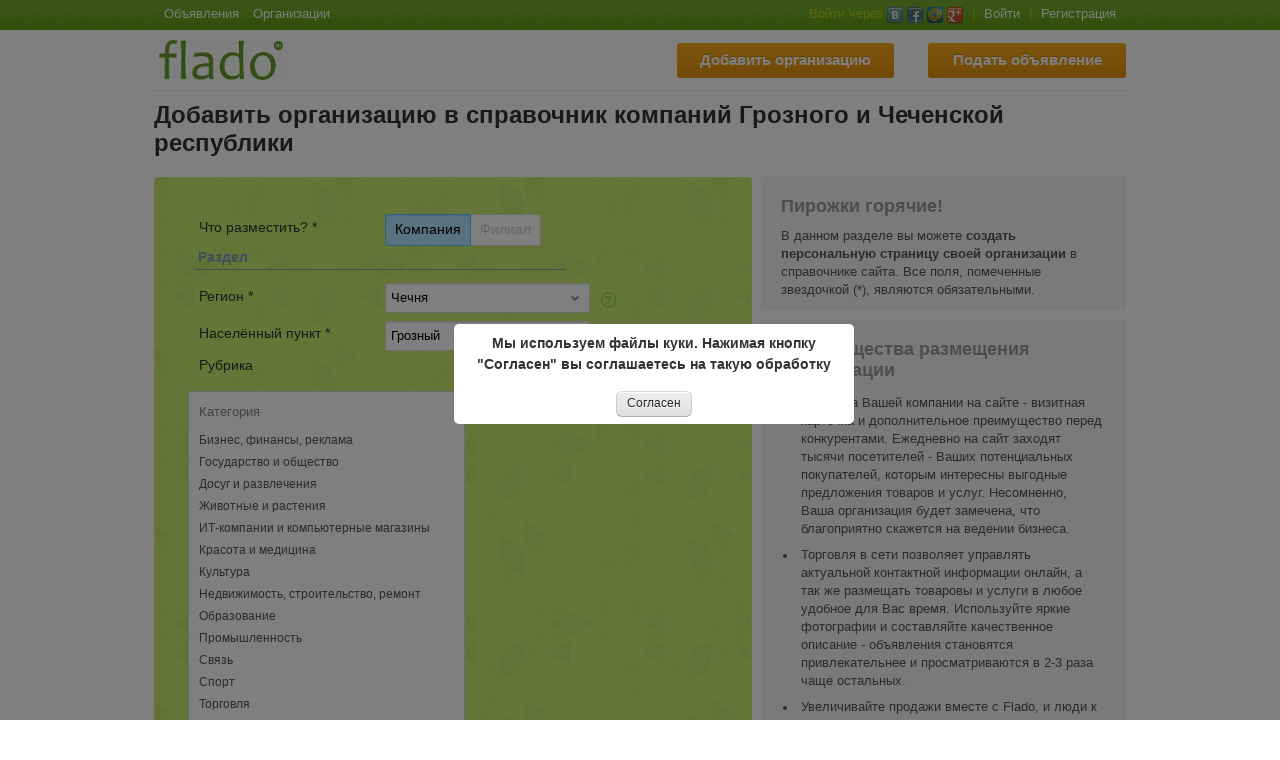

--- FILE ---
content_type: text/html; charset=utf-8
request_url: https://chechnya.flado.ru/org/add
body_size: 14980
content:
<!DOCTYPE html PUBLIC "-//W3C//DTD XHTML 1.0 Transitional//EN" "http://www.w3.org/TR/xhtml1/DTD/xhtml1-transitional.dtd">
<html xmlns="http://www.w3.org/1999/xhtml" xmlns:og="http://ogp.me/ns#" xmlns:fb="http://www.facebook.com/2008/fbml">
<head>
	<title>Добавить организацию в справочник Грозного и Чеченской республики - Создать персональную страницу компании в справочнике организаций Грозного и Чеченской республики</title>
	<meta http-equiv="Content-Type" content="text/html; charset=utf-8" />
		<meta name="keywords" content="добавить организацию, добавить компанию, каталог организаций, справочник организаций, создать страницу организации" />
	<meta name="description" content="Добавьте организацию в каталог компаний и фирм Грозного и Чеченской республики, создайте персональную страницу своей организации на Flado." />
	<meta property="fb:admins" content="100003762445269" />
	<meta content="chrome=1" http-equiv="X-UA-Compatible" />
	<meta property="vk:app_id" content="3144612" />
	<meta name="verify-reformal" content="7d4d0349417a7b0d237a2ac8" />
	<meta name="format-detection" content="telephone=no" />
 	<meta name="wot-verification" content="a8dc3600960563e03da7"/>
 	<meta name="verify-admitad" content="39c0289a59" />
	<meta name="w1-verification" content="165089211325" />
 
	<meta property="og:url" content="https://chechnya.flado.ru/org/add" />
    <meta property="og:title" content="Добавить организацию в справочник Грозного и Чеченской республики - Создать персональную страницу компании в справочнике организаций Грозного и Чеченской республики" />
    <meta property="og:type" content="website" />
    <meta property="og:description" content="Добавьте организацию в каталог компаний и фирм Грозного и Чеченской республики, создайте персональную страницу своей организации на Flado." />
    <meta property="og:image" content="https://static.flado.ru/img/logo.png" />

	<meta name="application-name" content="Flado.ru"/>
	<meta name="msapplication-TileColor" content="#ffffff"/>
	<meta name="msapplication-TileImage" content="https://static.flado.ru/img/logo-mstile.png"/>

    
        <script type="text/javascript">
            if (window.devicePixelRatio !== 1) {
                //var dpt = window.devicePixelRatio;
                //var widthM = window.screen.width * dpt;
    
             document.write('<meta name="viewport" content="width=1032" >');
        
            }
        </script>
    

	
	
				<link type="image/vnd.microsoft.icon" rel="shortcut icon" href="https://static.flado.ru/img/favicon.ico?1.4" />
					<link type="text/css" rel="stylesheet" href="https://static.flado.ru/css/common.min.css?3.4.7" />
						<link type="text/css" rel="stylesheet" href="https://static.flado.ru/css/jquery.ui.min.css?1.2.2" />
						<script type="text/javascript"  src="https://static.flado.ru/js/jquery.min.js?1.7.3" ></script>
						<script type="text/javascript"  src="https://static.flado.ru/js/jquery.validate.js?1.8.1" ></script>
						<script type="text/javascript"  src="https://static.flado.ru/js/funcs.min.js?1.1" ></script>
						<script type="text/javascript"  src="https://static.flado.ru/js/common.min.js?3.4.7" ></script>
						<script type="text/javascript"  src="https://static.flado.ru/js/jquery.ui.min.js?1.8.13-1.1" ></script>
						<script type="text/javascript" async="async" src="https://api-maps.yandex.ru/2.1/?mode=release&onload=onymapsinit&lang=ru-RU" ></script>
						<script type="text/javascript"  src="https://static.flado.ru/js/socket.io.min.js?2.3.0" ></script>
						<script type="text/javascript"  src="https://static.flado.ru/js/compiled/jsdata.cities.js?1769993816" ></script>
						<script type="text/javascript"  src="https://static.flado.ru/js/compiled/jsdata.cities_coords.js?1769993886" ></script>
						<script type="text/javascript"  src="https://static.flado.ru/js/compiled/jsdata.orgs.js?1769993909" ></script>
						<script type="text/javascript"  src="https://static.flado.ru/js/advertisement.js?1" ></script>
			

    
</head>
<body>
	<div id="page_container">

<!--header end-->
<!--top begin-->

		<div id="page_menu_background">
			<div id="page_menu">
				<div class="page_menu_left">
					<a class="nav-item-top" href="https://chechnya.flado.ru/chechnya/ads/list" title="Доска бесплатных объявлений Чеченской республики">Объявления</a>
					<a class="nav-item-top" href="https://chechnya.flado.ru/chechnya/orgs/list" title="Справочник организаций Чеченской республики">Организации</a>
				</div>
				<div class="page_menu_right">
										<span class="login-top-text">Войти через</span>
						<a class="social-login-button-vk" href="https://my.flado.ru/social-login/vk?goFrom=https%3A%2F%2Fchechnya.flado.ru%2Forg%2Fadd"> </a>
						<a class="social-login-button-fb" href="https://my.flado.ru/social-login/fb?goFrom=https%3A%2F%2Fchechnya.flado.ru%2Forg%2Fadd"> </a>						<a class="social-login-button-mailru" href="https://my.flado.ru/social-login/mailru?goFrom=https%3A%2F%2Fchechnya.flado.ru%2Forg%2Fadd"> </a>
						<a class="social-login-button-google" href="https://my.flado.ru/social-login/google?goFrom=https%3A%2F%2Fchechnya.flado.ru%2Forg%2Fadd"> </a>
					<span class="s-dvd">|</span>
					<a href="https://my.flado.ru/login" onclick="Popux.showLogin(); return false;">Войти</a>
					<span class="s-dvd">|</span>
					<a href="https://my.flado.ru/registration">Регистрация</a>
									</div>

			</div>
		</div>
<style>
#page_header_button_visa{
	float:right;
    margin-top: 3px;
    margin-right: 34px;
}
#page_header_button_visa a{
    color: #FFFFFF;
    display: block;
    font-size: 15px;
	font-weight: bold;
    height: 23px;
    line-height: 22px;
    padding: 6px;
    text-align: center;
	text-shadow: 0 -1px 0 rgba(0, 0, 0, 0.2);

    background-color: #76df3b !important;
  	*background-color: #76df3b !important;
	background-image: -ms-linear-gradient(top, #76df3b, #68bd56);
	background-image: -webkit-gradient(linear, 0 0, 0 100%, from(#76df3b), to(#68bd56));
	background-image: -webkit-linear-gradient(top, #76df3b, #68bd56);
	background-image: -o-linear-gradient(top, #76df3b, #68bd56);
	background-image: linear-gradient(top, #76df3b, #68bd56);
	background-image: -moz-linear-gradient(top, #76df3b, #68bd56);
	background-repeat: repeat-x;
	*border: 0;
	filter: progid:dximagetransform.microsoft.gradient(startColorstr='#76df3b', endColorstr='#68bd56', GradientType=0);
	filter: progid:dximagetransform.microsoft.gradient(enabled=false);

	-webkit-transition-duration: 0.2s;
    -moz-transition-duration: 0.2s;
    transition-duration: 0.2s;
    -webkit-user-select:none;
    -moz-user-select:none;
    -ms-user-select:none;
    user-select:none;
    cursor: pointer;
    text-decoration: none;

    border-radius: 3px;
}
#page_header_button_visa a:hover{
	background-color: #eeeb0a !important;
	*background-color: #eeeb0a !important;
	background-image: -ms-linear-gradient(top, #eeeb0a, #d7d417);
	background-image: -webkit-gradient(linear, 0 0, 0 100%, from(#eeeb0a), to(#d7d417));
	background-image: -webkit-linear-gradient(top, #eeeb0a, #d7d417);
	background-image: -o-linear-gradient(top, #eeeb0a, #d7d417);
	background-image: linear-gradient(top, #eeeb0a, #d7d417);
	background-image: -moz-linear-gradient(top, #eeeb0a, #d7d417);
	background-repeat: repeat-x;
	filter: progid:dximagetransform.microsoft.gradient(startColorstr='#eeeb0a', endColorstr='#d7d417', GradientType=0);
	filter: progid:dximagetransform.microsoft.gradient(enabled=false);
}
#page_header_button_visa a {
	width: 153px;
}
</style>
<!--page_document_wraper begin-->	
	  <div id="page_document_wraper">
		
		<div id="page_top">
			<div id="page_header_button_addad">
				<a class="pagex" href="/ad/add">Подать объявление</a>
			</div>
			<div id="page_header_button_addorg">
				<a class="pagex" href="/org/add">Добавить организацию</a>
			</div>
			<div id="page_header" class="page_header2">
				<div id="page_logo">
					<a href="https://chechnya.flado.ru/">
						<img src="https://static.flado.ru/img/logo4.png" alt="Flado - доска бесплатных объявлений" />
					</a>
				</div>
				<!--div id="page_logo_text">
					<img src="https://static.flado.ru/img/logo-text.png" alt="" />
				</div //-->
			</div>
		</div>

<!--top end-->
<!--pagex_container begin-->
		<div id="pagex_container">

<!--content begin-->


	
	<h1 class="header-message">Добавить организацию в справочник компаний Грозного и Чеченской республики</h1>

    <div>

		<div style="display: inline-block;" class="colored-form">
			<div class="form-common wide"><form action="/org/add" method="post" enctype="multipart/form-data" id="ViewFormOrgUserAdd_93573" ><input type="hidden" id="InputHiddenCrc_65997"  name="crc" value="0c19c2407660e08ca2e85457cb4f602e" /><div class="section   value-radio" id="section_InputRadioOrgGroupType_63107">
	<div class="input ">
					<label>Что разместить? *</label>
				<div class="value  value-radio">
			<label class="radio-label "><input type="radio" checked id="InputRadioOrgGroupType_63107" name="radioOrgGroupType" value="root"  /><span class="radio-title">Компания</span></label><label class="radio-label radio-inactive"><input type="radio" id="InputRadioOrgGroupType_63107" name="radioOrgGroupType" value="filial" disabled /><span class="radio-title">Филиал</span></label>								</div>
		
		
	</div>
		</div>
<div class="section  value-select" id="section_f_idOrgGroup">
	<div class="input ">
					<label>Компания</label>
				<div class="value value-select">
			<div class="select-wrap "><select name="idOrgGroup" id="f_idOrgGroup" ><option value="0" selected >...</option></select></div>								</div>
		
		
	</div>
		</div>
<span class="subtitle">Раздел </span><div class="section  value-select" id="section_InputSelectRegions_17857">
	<div class="input ">
					<label>Регион *</label>
				<div class="value value-select">
			<div class="select-wrap "><select name="idRegion" id="InputSelectRegions_17857" ><option value="">...</option><option value="52">Москва и Московская область</option><option value="49">Санкт-Петербург и Ленинградская область</option><option value="1">Адыгея</option><option value="2">Алтай</option><option value="22">Алтайский край</option><option value="31">Амурская область</option><option value="32">Архангельская область</option><option value="33">Астраханская область</option><option value="3">Башкортостан</option><option value="34">Белгородская область</option><option value="35">Брянская область</option><option value="4">Бурятия</option><option value="36">Владимирская область</option><option value="37">Волгоградская область</option><option value="38">Вологодская область</option><option value="39">Воронежская область</option><option value="5">Дагестан</option><option value="79">Еврейская автономная область</option><option value="23">Забайкальский край</option><option value="40">Ивановская область</option><option value="6">Ингушетия</option><option value="41">Иркутская область</option><option value="7">Кабардино-Балкария</option><option value="42">Калининградская область</option><option value="8">Калмыкия</option><option value="43">Калужская область</option><option value="24">Камчатский край</option><option value="9">Карачаево-Черкесия</option><option value="10">Карелия</option><option value="44">Кемеровская область</option><option value="45">Кировская область</option><option value="11">Коми</option><option value="46">Костромская область</option><option value="25">Краснодарский край</option><option value="26">Красноярский край</option><option value="84">Крым и Севастополь</option><option value="47">Курганская область</option><option value="48">Курская область</option><option value="50">Липецкая область</option><option value="51">Магаданская область</option><option value="12">Марий Эл</option><option value="13">Мордовия</option><option value="53">Мурманская область</option><option value="80">Ненецкий автономный округ</option><option value="54">Нижегородская область</option><option value="55">Новгородская область</option><option value="56">Новосибирская область</option><option value="57">Омская область</option><option value="58">Оренбургская область</option><option value="59">Орловская область</option><option value="60">Пензенская область</option><option value="27">Пермский край</option><option value="28">Приморский край</option><option value="61">Псковская область</option><option value="62">Ростовская область</option><option value="63">Рязанская область</option><option value="64">Самарская область</option><option value="65">Саратовская область</option><option value="66">Сахалинская область</option><option value="67">Свердловская область</option><option value="15">Северная Осетия</option><option value="68">Смоленская область</option><option value="29">Ставропольский край</option><option value="69">Тамбовская область</option><option value="16">Татарстан</option><option value="70">Тверская область</option><option value="71">Томская область</option><option value="72">Тульская область</option><option value="17">Тыва</option><option value="73">Тюменская область</option><option value="18">Удмуртия</option><option value="74">Ульяновская область</option><option value="30">Хабаровский край</option><option value="19">Хакасия</option><option value="81">Ханты-Мансийский автономный округ</option><option value="75">Челябинская область</option><option value="20" selected="selected">Чечня</option><option value="21">Чувашия</option><option value="82">Чукотский автономный округ</option><option value="14">Якутия</option><option value="83">Ямало-Ненецкий автономный округ</option><option value="76">Ярославская область</option></select></div>									<div class="help-sign-wrap">
				<span class="tooltip help-sign" ttitle="&lt;b&gt;Регион&lt;/b&gt;, в котором располагается&lt;br /&gt;организация и осуществляет услуги&lt;br /&gt;">?</span>
			</div>
					</div>
		
		
	</div>
		</div>
<div class="section  value-select" id="section_InputSelectCities_70063">
	<div class="input ">
					<label>Населённый пункт *</label>
				<div class="value value-select">
			<div class="select-wrap "><select name="idCity" id="InputSelectCities_70063" ><option value="20">Грозный</option><option value="2301">Автуры</option><option value="2425">Аллерой</option><option value="2438">Алхан-Кала</option><option value="1121">Аргун</option><option value="2427">Ассиновская</option><option value="2312">Ачхой-Мартан</option><option value="2328">Бачи-Юрт</option><option value="2748">Ведено</option><option value="2360">Гелдаган</option><option value="2745">Герменчук</option><option value="2742">Гехи</option><option value="2347">Гойты</option><option value="1122">Гудермес</option><option value="2746">Знаменское</option><option value="2749">Итум-Кале</option><option value="2741">Катар-Юрт</option><option value="2291">Курчалой</option><option value="2400">Майртуп</option><option value="2390">Мескер-Юрт</option><option value="2750">Наурская</option><option value="2751">Ножай-Юрт</option><option value="2747">Ойсхара</option><option value="2401">Самашки</option><option value="2744">Серноводская</option><option value="2433">Старые Атаги</option><option value="1123">Урус-Мартан</option><option value="2752">Химой</option><option value="2315">Цоцин-Юрт</option><option value="1124">Шали</option><option value="2753">Шатой</option><option value="2743">Шелковская</option></select></div>								</div>
		
		
	</div>
		</div>

            <div class="section-category-combined section-category-org clearfix clearfix_left is-expanded">
                <title>Рубрика</title>
                <div class="category-combined-full"><span class="psevdolink"></span></div>
                <div class="category-combined-container">
                    <div class='category-combined-block category-combined-block-parent'><span class='category-combined-title'>Категория</span><label class='category-combined-label'>
                                <input class='category-combined-input' type='radio' data-id='6' value='6' title='Бизнес, финансы, реклама' name='idParentCategory'  />
                                <span class='category-combined-name'>Бизнес, финансы, реклама</span>
                        </label><label class='category-combined-label'>
                                <input class='category-combined-input' type='radio' data-id='11' value='11' title='Государство и общество' name='idParentCategory'  />
                                <span class='category-combined-name'>Государство и общество</span>
                        </label><label class='category-combined-label'>
                                <input class='category-combined-input' type='radio' data-id='7' value='7' title='Досуг и развлечения' name='idParentCategory'  />
                                <span class='category-combined-name'>Досуг и развлечения</span>
                        </label><label class='category-combined-label'>
                                <input class='category-combined-input' type='radio' data-id='110' value='110' title='Животные и растения' name='idParentCategory'  />
                                <span class='category-combined-name'>Животные и растения</span>
                        </label><label class='category-combined-label'>
                                <input class='category-combined-input' type='radio' data-id='177' value='177' title='ИТ-компании и компьютерные магазины' name='idParentCategory'  />
                                <span class='category-combined-name'>ИТ-компании и компьютерные магазины</span>
                        </label><label class='category-combined-label'>
                                <input class='category-combined-input' type='radio' data-id='8' value='8' title='Красота и медицина' name='idParentCategory'  />
                                <span class='category-combined-name'>Красота и медицина</span>
                        </label><label class='category-combined-label'>
                                <input class='category-combined-input' type='radio' data-id='9' value='9' title='Культура' name='idParentCategory'  />
                                <span class='category-combined-name'>Культура</span>
                        </label><label class='category-combined-label'>
                                <input class='category-combined-input' type='radio' data-id='3' value='3' title='Недвижимость, строительство, ремонт' name='idParentCategory'  />
                                <span class='category-combined-name'>Недвижимость, строительство, ремонт</span>
                        </label><label class='category-combined-label'>
                                <input class='category-combined-input' type='radio' data-id='5' value='5' title='Образование' name='idParentCategory'  />
                                <span class='category-combined-name'>Образование</span>
                        </label><label class='category-combined-label'>
                                <input class='category-combined-input' type='radio' data-id='4' value='4' title='Промышленность' name='idParentCategory'  />
                                <span class='category-combined-name'>Промышленность</span>
                        </label><label class='category-combined-label'>
                                <input class='category-combined-input' type='radio' data-id='2' value='2' title='Связь' name='idParentCategory'  />
                                <span class='category-combined-name'>Связь</span>
                        </label><label class='category-combined-label'>
                                <input class='category-combined-input' type='radio' data-id='12' value='12' title='Спорт' name='idParentCategory'  />
                                <span class='category-combined-name'>Спорт</span>
                        </label><label class='category-combined-label'>
                                <input class='category-combined-input' type='radio' data-id='10' value='10' title='Торговля' name='idParentCategory'  />
                                <span class='category-combined-name'>Торговля</span>
                        </label><label class='category-combined-label'>
                                <input class='category-combined-input' type='radio' data-id='1' value='1' title='Транспорт, грузоперевозки' name='idParentCategory'  />
                                <span class='category-combined-name'>Транспорт, грузоперевозки</span>
                        </label><label class='category-combined-label'>
                                <input class='category-combined-input' type='radio' data-id='181' value='181' title='Туристический отдых, гостиницы и отели' name='idParentCategory'  />
                                <span class='category-combined-name'>Туристический отдых, гостиницы и отели</span>
                        </label><label class='category-combined-label'>
                                <input class='category-combined-input' type='radio' data-id='197' value='197' title='Услуги' name='idParentCategory'  />
                                <span class='category-combined-name'>Услуги</span>
                        </label></div><div class='category-combined-block category-combined-block-child is-hidden'></div>
                </div>
            </div>
            <script>
                LoadEvent.add(function(){
                    OrgCategoryCombined.init(true);
                });
            </script>
        <div class='overlay-section'><span class="subtitle">Описание организации </span><div class="section  value-title-wide" id="section_InputStringTitleWide_58006">
	<div class="input ">
					<label>Название *</label>
				<div class="value value-title-wide">
			<input type="text" class="text" maxlength="70" id="InputStringTitleWide_58006" name="title" value="" />									<div class="help-sign-wrap">
				<span class="tooltip help-sign" ttitle="&lt;b&gt;Название организации&lt;/b&gt;&lt;br /&gt;Например: &lt;i&gt;Детский фитнес клуб &quot;Здоровячок&quot;&lt;/i&gt;">?</span>
			</div>
					</div>
		
		
	</div>
		</div>
<div class="section  value-textarea" id="section_InputTextareaUser_74057">
	<div class="input ">
					<label>Деятельность компании *</label>
				<div class="value value-textarea">
			<textarea class="text" maxlength="5000" id="InputTextareaUser_74057"  name="text"></textarea>								</div>
		
		
	</div>
		</div>

            <div id="sectionuploader">
                <label>Логотип<br><span class="small">Размер не менее 150x150px</span></label>
                <div class="uploader_container">
                    
            <div class="uploader-block uploader-add">
                <input type="file" multiple="multiple" value="image" name="image" accept="image/*"><i></i>
            </div>
            <div class="uploader-drag">
                <span><i></i>Перетащите сюда изображения</span>
            </div>
            <div class="uploader-main-photo-text" style="display: none">Главное фото</div>
        
                </div>
            </div>
            <span class="subtitle">Время работы * </span>
		<div class="worktimeInput">
			<div class="section">
				<div class="input">
					<label>&nbsp;</label>
					<div class="value">
						<span class="psevdolink tooltip" title="Применить расписание понедельника к остальным дням недели" onclick="WorktimeExtended.copy()">Единое расписание (как в понедельник)</span>
					</div>
				</div>
			</div>		
			<div class="section">
				<div class="input">
					<label>ПН</label>
					<div class="value">
						<span class="worktimeControlPlace "><div class="select-wrap w48"><select name="worktimeExtended[0_hours_from]" id="InputSelectWorktimeHoursFrom_77806" ><option value="00">00</option><option value="01">01</option><option value="02">02</option><option value="03">03</option><option value="04">04</option><option value="05">05</option><option value="06">06</option><option value="07">07</option><option value="08">08</option><option value="09" selected="selected">09</option><option value="10">10</option><option value="11">11</option><option value="12">12</option><option value="13">13</option><option value="14">14</option><option value="15">15</option><option value="16">16</option><option value="17">17</option><option value="18">18</option><option value="19">19</option><option value="20">20</option><option value="21">21</option><option value="22">22</option><option value="23">23</option></select></div><div class="select-wrap w48"><select name="worktimeExtended[0_minutes_from]" id="InputSelectWorktimeMinutes_54063" ><option value="00" selected="selected">00</option><option value="05">05</option><option value="10">10</option><option value="15">15</option><option value="20">20</option><option value="25">25</option><option value="30">30</option><option value="35">35</option><option value="40">40</option><option value="45">45</option><option value="50">50</option><option value="55">55</option></select></div>-<div class="select-wrap w48"><select name="worktimeExtended[0_hours_to]" id="InputSelectWorktimeHoursTo_57642" ><option value="00">00</option><option value="01">01</option><option value="02">02</option><option value="03">03</option><option value="04">04</option><option value="05">05</option><option value="06">06</option><option value="07">07</option><option value="08">08</option><option value="09">09</option><option value="10">10</option><option value="11">11</option><option value="12">12</option><option value="13">13</option><option value="14">14</option><option value="15">15</option><option value="16">16</option><option value="17">17</option><option value="18" selected="selected">18</option><option value="19">19</option><option value="20">20</option><option value="21">21</option><option value="22">22</option><option value="23">23</option><option value="24">24</option></select></div><div class="select-wrap w48"><select name="worktimeExtended[0_minutes_to]" id="InputSelectWorktimeMinutes_55227" ><option value="00" selected="selected">00</option><option value="05">05</option><option value="10">10</option><option value="15">15</option><option value="20">20</option><option value="25">25</option><option value="30">30</option><option value="35">35</option><option value="40">40</option><option value="45">45</option><option value="50">50</option><option value="55">55</option></select></div></span>
						<input type="checkbox"  class="checkbox is-hidden" id="InputCheckboxHidden_71459" name="worktimeExtended[0_nowork]" />
						<span class="psevdolink tooltip" title="Работает ли в данный день организация" onclick="WorktimeExtended.nowork(0,this)">работает</span>
						<span class="worktimeFullday psevdolink tooltip" title="Установить круглосуточное время работы" onclick="WorktimeExtended.fullday(0,this)">круглосуточно</span>
					</div>
				</div>
			</div>
			<div class="section">
				<div class="input">
					<label>ВТ</label>
					<div class="value">
						<span class="worktimeControlPlace "><div class="select-wrap w48"><select name="worktimeExtended[1_hours_from]" id="InputSelectWorktimeHoursFrom_30072" ><option value="00">00</option><option value="01">01</option><option value="02">02</option><option value="03">03</option><option value="04">04</option><option value="05">05</option><option value="06">06</option><option value="07">07</option><option value="08">08</option><option value="09" selected="selected">09</option><option value="10">10</option><option value="11">11</option><option value="12">12</option><option value="13">13</option><option value="14">14</option><option value="15">15</option><option value="16">16</option><option value="17">17</option><option value="18">18</option><option value="19">19</option><option value="20">20</option><option value="21">21</option><option value="22">22</option><option value="23">23</option></select></div><div class="select-wrap w48"><select name="worktimeExtended[1_minutes_from]" id="InputSelectWorktimeMinutes_98027" ><option value="00" selected="selected">00</option><option value="05">05</option><option value="10">10</option><option value="15">15</option><option value="20">20</option><option value="25">25</option><option value="30">30</option><option value="35">35</option><option value="40">40</option><option value="45">45</option><option value="50">50</option><option value="55">55</option></select></div>-<div class="select-wrap w48"><select name="worktimeExtended[1_hours_to]" id="InputSelectWorktimeHoursTo_72203" ><option value="00">00</option><option value="01">01</option><option value="02">02</option><option value="03">03</option><option value="04">04</option><option value="05">05</option><option value="06">06</option><option value="07">07</option><option value="08">08</option><option value="09">09</option><option value="10">10</option><option value="11">11</option><option value="12">12</option><option value="13">13</option><option value="14">14</option><option value="15">15</option><option value="16">16</option><option value="17">17</option><option value="18" selected="selected">18</option><option value="19">19</option><option value="20">20</option><option value="21">21</option><option value="22">22</option><option value="23">23</option><option value="24">24</option></select></div><div class="select-wrap w48"><select name="worktimeExtended[1_minutes_to]" id="InputSelectWorktimeMinutes_33391" ><option value="00" selected="selected">00</option><option value="05">05</option><option value="10">10</option><option value="15">15</option><option value="20">20</option><option value="25">25</option><option value="30">30</option><option value="35">35</option><option value="40">40</option><option value="45">45</option><option value="50">50</option><option value="55">55</option></select></div></span>
						<input type="checkbox"  class="checkbox is-hidden" id="InputCheckboxHidden_00463" name="worktimeExtended[1_nowork]" />
						<span class="psevdolink tooltip" title="Работает ли в данный день организация" onclick="WorktimeExtended.nowork(1,this)">работает</span>
						<span class="worktimeFullday psevdolink tooltip" title="Установить круглосуточное время работы" onclick="WorktimeExtended.fullday(1,this)">круглосуточно</span>
					</div>
				</div>
			</div>
			<div class="section">
				<div class="input">
					<label>СР</label>
					<div class="value">
						<span class="worktimeControlPlace "><div class="select-wrap w48"><select name="worktimeExtended[2_hours_from]" id="InputSelectWorktimeHoursFrom_87146" ><option value="00">00</option><option value="01">01</option><option value="02">02</option><option value="03">03</option><option value="04">04</option><option value="05">05</option><option value="06">06</option><option value="07">07</option><option value="08">08</option><option value="09" selected="selected">09</option><option value="10">10</option><option value="11">11</option><option value="12">12</option><option value="13">13</option><option value="14">14</option><option value="15">15</option><option value="16">16</option><option value="17">17</option><option value="18">18</option><option value="19">19</option><option value="20">20</option><option value="21">21</option><option value="22">22</option><option value="23">23</option></select></div><div class="select-wrap w48"><select name="worktimeExtended[2_minutes_from]" id="InputSelectWorktimeMinutes_69625" ><option value="00" selected="selected">00</option><option value="05">05</option><option value="10">10</option><option value="15">15</option><option value="20">20</option><option value="25">25</option><option value="30">30</option><option value="35">35</option><option value="40">40</option><option value="45">45</option><option value="50">50</option><option value="55">55</option></select></div>-<div class="select-wrap w48"><select name="worktimeExtended[2_hours_to]" id="InputSelectWorktimeHoursTo_39405" ><option value="00">00</option><option value="01">01</option><option value="02">02</option><option value="03">03</option><option value="04">04</option><option value="05">05</option><option value="06">06</option><option value="07">07</option><option value="08">08</option><option value="09">09</option><option value="10">10</option><option value="11">11</option><option value="12">12</option><option value="13">13</option><option value="14">14</option><option value="15">15</option><option value="16">16</option><option value="17">17</option><option value="18" selected="selected">18</option><option value="19">19</option><option value="20">20</option><option value="21">21</option><option value="22">22</option><option value="23">23</option><option value="24">24</option></select></div><div class="select-wrap w48"><select name="worktimeExtended[2_minutes_to]" id="InputSelectWorktimeMinutes_34323" ><option value="00" selected="selected">00</option><option value="05">05</option><option value="10">10</option><option value="15">15</option><option value="20">20</option><option value="25">25</option><option value="30">30</option><option value="35">35</option><option value="40">40</option><option value="45">45</option><option value="50">50</option><option value="55">55</option></select></div></span>
						<input type="checkbox"  class="checkbox is-hidden" id="InputCheckboxHidden_35489" name="worktimeExtended[2_nowork]" />
						<span class="psevdolink tooltip" title="Работает ли в данный день организация" onclick="WorktimeExtended.nowork(2,this)">работает</span>
						<span class="worktimeFullday psevdolink tooltip" title="Установить круглосуточное время работы" onclick="WorktimeExtended.fullday(2,this)">круглосуточно</span>
					</div>
				</div>
			</div>
			<div class="section">
				<div class="input">
					<label>ЧТ</label>
					<div class="value">
						<span class="worktimeControlPlace "><div class="select-wrap w48"><select name="worktimeExtended[3_hours_from]" id="InputSelectWorktimeHoursFrom_14014" ><option value="00">00</option><option value="01">01</option><option value="02">02</option><option value="03">03</option><option value="04">04</option><option value="05">05</option><option value="06">06</option><option value="07">07</option><option value="08">08</option><option value="09" selected="selected">09</option><option value="10">10</option><option value="11">11</option><option value="12">12</option><option value="13">13</option><option value="14">14</option><option value="15">15</option><option value="16">16</option><option value="17">17</option><option value="18">18</option><option value="19">19</option><option value="20">20</option><option value="21">21</option><option value="22">22</option><option value="23">23</option></select></div><div class="select-wrap w48"><select name="worktimeExtended[3_minutes_from]" id="InputSelectWorktimeMinutes_28764" ><option value="00" selected="selected">00</option><option value="05">05</option><option value="10">10</option><option value="15">15</option><option value="20">20</option><option value="25">25</option><option value="30">30</option><option value="35">35</option><option value="40">40</option><option value="45">45</option><option value="50">50</option><option value="55">55</option></select></div>-<div class="select-wrap w48"><select name="worktimeExtended[3_hours_to]" id="InputSelectWorktimeHoursTo_25536" ><option value="00">00</option><option value="01">01</option><option value="02">02</option><option value="03">03</option><option value="04">04</option><option value="05">05</option><option value="06">06</option><option value="07">07</option><option value="08">08</option><option value="09">09</option><option value="10">10</option><option value="11">11</option><option value="12">12</option><option value="13">13</option><option value="14">14</option><option value="15">15</option><option value="16">16</option><option value="17">17</option><option value="18" selected="selected">18</option><option value="19">19</option><option value="20">20</option><option value="21">21</option><option value="22">22</option><option value="23">23</option><option value="24">24</option></select></div><div class="select-wrap w48"><select name="worktimeExtended[3_minutes_to]" id="InputSelectWorktimeMinutes_78952" ><option value="00" selected="selected">00</option><option value="05">05</option><option value="10">10</option><option value="15">15</option><option value="20">20</option><option value="25">25</option><option value="30">30</option><option value="35">35</option><option value="40">40</option><option value="45">45</option><option value="50">50</option><option value="55">55</option></select></div></span>
						<input type="checkbox"  class="checkbox is-hidden" id="InputCheckboxHidden_40255" name="worktimeExtended[3_nowork]" />
						<span class="psevdolink tooltip" title="Работает ли в данный день организация" onclick="WorktimeExtended.nowork(3,this)">работает</span>
						<span class="worktimeFullday psevdolink tooltip" title="Установить круглосуточное время работы" onclick="WorktimeExtended.fullday(3,this)">круглосуточно</span>
					</div>
				</div>
			</div>
			<div class="section">
				<div class="input">
					<label>ПТ</label>
					<div class="value">
						<span class="worktimeControlPlace "><div class="select-wrap w48"><select name="worktimeExtended[4_hours_from]" id="InputSelectWorktimeHoursFrom_81858" ><option value="00">00</option><option value="01">01</option><option value="02">02</option><option value="03">03</option><option value="04">04</option><option value="05">05</option><option value="06">06</option><option value="07">07</option><option value="08">08</option><option value="09" selected="selected">09</option><option value="10">10</option><option value="11">11</option><option value="12">12</option><option value="13">13</option><option value="14">14</option><option value="15">15</option><option value="16">16</option><option value="17">17</option><option value="18">18</option><option value="19">19</option><option value="20">20</option><option value="21">21</option><option value="22">22</option><option value="23">23</option></select></div><div class="select-wrap w48"><select name="worktimeExtended[4_minutes_from]" id="InputSelectWorktimeMinutes_60062" ><option value="00" selected="selected">00</option><option value="05">05</option><option value="10">10</option><option value="15">15</option><option value="20">20</option><option value="25">25</option><option value="30">30</option><option value="35">35</option><option value="40">40</option><option value="45">45</option><option value="50">50</option><option value="55">55</option></select></div>-<div class="select-wrap w48"><select name="worktimeExtended[4_hours_to]" id="InputSelectWorktimeHoursTo_57592" ><option value="00">00</option><option value="01">01</option><option value="02">02</option><option value="03">03</option><option value="04">04</option><option value="05">05</option><option value="06">06</option><option value="07">07</option><option value="08">08</option><option value="09">09</option><option value="10">10</option><option value="11">11</option><option value="12">12</option><option value="13">13</option><option value="14">14</option><option value="15">15</option><option value="16">16</option><option value="17">17</option><option value="18" selected="selected">18</option><option value="19">19</option><option value="20">20</option><option value="21">21</option><option value="22">22</option><option value="23">23</option><option value="24">24</option></select></div><div class="select-wrap w48"><select name="worktimeExtended[4_minutes_to]" id="InputSelectWorktimeMinutes_10715" ><option value="00" selected="selected">00</option><option value="05">05</option><option value="10">10</option><option value="15">15</option><option value="20">20</option><option value="25">25</option><option value="30">30</option><option value="35">35</option><option value="40">40</option><option value="45">45</option><option value="50">50</option><option value="55">55</option></select></div></span>
						<input type="checkbox"  class="checkbox is-hidden" id="InputCheckboxHidden_49968" name="worktimeExtended[4_nowork]" />
						<span class="psevdolink tooltip" title="Работает ли в данный день организация" onclick="WorktimeExtended.nowork(4,this)">работает</span>
						<span class="worktimeFullday psevdolink tooltip" title="Установить круглосуточное время работы" onclick="WorktimeExtended.fullday(4,this)">круглосуточно</span>
					</div>
				</div>
			</div>
			<div class="section">
				<div class="input">
					<label class="weekend">СБ</label>
					<div class="value">
						<span class="worktimeControlPlace "><div class="select-wrap w48"><select name="worktimeExtended[5_hours_from]" id="InputSelectWorktimeHoursFrom_45587" ><option value="00">00</option><option value="01">01</option><option value="02">02</option><option value="03">03</option><option value="04">04</option><option value="05">05</option><option value="06">06</option><option value="07">07</option><option value="08">08</option><option value="09" selected="selected">09</option><option value="10">10</option><option value="11">11</option><option value="12">12</option><option value="13">13</option><option value="14">14</option><option value="15">15</option><option value="16">16</option><option value="17">17</option><option value="18">18</option><option value="19">19</option><option value="20">20</option><option value="21">21</option><option value="22">22</option><option value="23">23</option></select></div><div class="select-wrap w48"><select name="worktimeExtended[5_minutes_from]" id="InputSelectWorktimeMinutes_76797" ><option value="00" selected="selected">00</option><option value="05">05</option><option value="10">10</option><option value="15">15</option><option value="20">20</option><option value="25">25</option><option value="30">30</option><option value="35">35</option><option value="40">40</option><option value="45">45</option><option value="50">50</option><option value="55">55</option></select></div>-<div class="select-wrap w48"><select name="worktimeExtended[5_hours_to]" id="InputSelectWorktimeHoursTo_09902" ><option value="00">00</option><option value="01">01</option><option value="02">02</option><option value="03">03</option><option value="04">04</option><option value="05">05</option><option value="06">06</option><option value="07">07</option><option value="08">08</option><option value="09">09</option><option value="10">10</option><option value="11">11</option><option value="12">12</option><option value="13">13</option><option value="14">14</option><option value="15">15</option><option value="16">16</option><option value="17">17</option><option value="18" selected="selected">18</option><option value="19">19</option><option value="20">20</option><option value="21">21</option><option value="22">22</option><option value="23">23</option><option value="24">24</option></select></div><div class="select-wrap w48"><select name="worktimeExtended[5_minutes_to]" id="InputSelectWorktimeMinutes_22784" ><option value="00" selected="selected">00</option><option value="05">05</option><option value="10">10</option><option value="15">15</option><option value="20">20</option><option value="25">25</option><option value="30">30</option><option value="35">35</option><option value="40">40</option><option value="45">45</option><option value="50">50</option><option value="55">55</option></select></div></span>
						<input type="checkbox"  class="checkbox is-hidden" id="InputCheckboxHidden_05402" name="worktimeExtended[5_nowork]" />
						<span class="psevdolink tooltip" title="Работает ли в данный день организация" onclick="WorktimeExtended.nowork(5,this)">работает</span>
						<span class="worktimeFullday psevdolink tooltip" title="Установить круглосуточное время работы" onclick="WorktimeExtended.fullday(5,this)">круглосуточно</span>
					</div>
				</div>
			</div>
			<div class="section">
				<div class="input">
					<label class="weekend">ВС</label>
					<div class="value">
						<span class="worktimeControlPlace "><div class="select-wrap w48"><select name="worktimeExtended[6_hours_from]" id="InputSelectWorktimeHoursFrom_68499" ><option value="00">00</option><option value="01">01</option><option value="02">02</option><option value="03">03</option><option value="04">04</option><option value="05">05</option><option value="06">06</option><option value="07">07</option><option value="08">08</option><option value="09" selected="selected">09</option><option value="10">10</option><option value="11">11</option><option value="12">12</option><option value="13">13</option><option value="14">14</option><option value="15">15</option><option value="16">16</option><option value="17">17</option><option value="18">18</option><option value="19">19</option><option value="20">20</option><option value="21">21</option><option value="22">22</option><option value="23">23</option></select></div><div class="select-wrap w48"><select name="worktimeExtended[6_minutes_from]" id="InputSelectWorktimeMinutes_49493" ><option value="00" selected="selected">00</option><option value="05">05</option><option value="10">10</option><option value="15">15</option><option value="20">20</option><option value="25">25</option><option value="30">30</option><option value="35">35</option><option value="40">40</option><option value="45">45</option><option value="50">50</option><option value="55">55</option></select></div>-<div class="select-wrap w48"><select name="worktimeExtended[6_hours_to]" id="InputSelectWorktimeHoursTo_32393" ><option value="00">00</option><option value="01">01</option><option value="02">02</option><option value="03">03</option><option value="04">04</option><option value="05">05</option><option value="06">06</option><option value="07">07</option><option value="08">08</option><option value="09">09</option><option value="10">10</option><option value="11">11</option><option value="12">12</option><option value="13">13</option><option value="14">14</option><option value="15">15</option><option value="16">16</option><option value="17">17</option><option value="18" selected="selected">18</option><option value="19">19</option><option value="20">20</option><option value="21">21</option><option value="22">22</option><option value="23">23</option><option value="24">24</option></select></div><div class="select-wrap w48"><select name="worktimeExtended[6_minutes_to]" id="InputSelectWorktimeMinutes_87740" ><option value="00" selected="selected">00</option><option value="05">05</option><option value="10">10</option><option value="15">15</option><option value="20">20</option><option value="25">25</option><option value="30">30</option><option value="35">35</option><option value="40">40</option><option value="45">45</option><option value="50">50</option><option value="55">55</option></select></div></span>
						<input type="checkbox"  class="checkbox is-hidden" id="InputCheckboxHidden_75913" name="worktimeExtended[6_nowork]" />
						<span class="psevdolink tooltip" title="Работает ли в данный день организация" onclick="WorktimeExtended.nowork(6,this)">работает</span>
						<span class="worktimeFullday psevdolink tooltip" title="Установить круглосуточное время работы" onclick="WorktimeExtended.fullday(6,this)">круглосуточно</span>
					</div>
				</div>
			</div>
			
		</div>
	<span class="subtitle">Контактная информация </span><div class="section " id="section_InputStringAdAuthor_85671">
	<div class="input ">
					<label>Контактное лицо *</label>
				<div class="value">
			<input type="text" class="text" maxlength="50" id="InputStringAdAuthor_85671" name="author" value="" />									<div class="help-sign-wrap">
				<span class="tooltip help-sign" ttitle="&lt;b&gt;Ваше имя&lt;/b&gt; или имя уполномоченного представителя компании">?</span>
			</div>
					</div>
		
		
	</div>
		</div>
<div class="section " id="section_InputStringEmail_82012">
	<div class="input ">
					<label>Email *</label>
				<div class="value">
			<input type="text" class="text" maxlength="100" id="InputStringEmail_82012" name="email" value="" />								</div>
		
		
	</div>
		<div class="help">Например: sample@domain.ru</div></div>
<div class="section " id="section_InputStringSite_12845">
	<div class="input ">
					<label>Адрес сайта</label>
				<div class="value">
			<input type="text" class="text" maxlength="100" id="InputStringSite_12845" name="site" value="" />									<div class="help-sign-wrap">
				<span class="tooltip help-sign" ttitle="&lt;b&gt;Ссылка на главную страницу Вашего сайта&lt;/b&gt;&lt;br /&gt;Например: &lt;i&gt;http://site.ru&lt;/i&gt;">?</span>
			</div>
					</div>
		
		
	</div>
		<div class="help">Например: http://domain.ru</div></div>

		<div class="section phoneInput">
			<div class="input">
				<label>Контактный телефон<span class="fl_r">+</span></label>
				<div class="value">
					<span>
						<span class="phoneControlCountry"><input type="text" class="text" maxlength="4" id="InputPhoneControlCountry_01713" name="phoneExtended[country]" value="7" /></span>(<span class="phoneControlCity"><input type="text" class="text" maxlength="5" id="InputPhoneControlCity_02544" name="phoneExtended[city]" value="" /></span>)<span class="phoneControlNumber"><input type="text" class="text" maxlength="16" id="InputPhoneControlNumber_07956" name="phoneExtended[number]" value="" /></span>-<span class="phoneControlExtra"><input type="text" class="text" maxlength="5" id="InputPhoneControlExtra_19174" name="phoneExtended[extra]" value="" /></span>-<span class="phoneControlInfo"><input type="text" class="text" maxlength="20" id="InputPhoneControlInfo_05646" name="phoneExtended[info]" value="" /></span>
						<div class="help-sign-wrap">
							<span ttitle="Обязательные поля: код страны, код города и телефон<br/>Например: <i>7 (800) 1234567</i>" class="tooltip help-sign">?</span>
						</div>
					</span>
				</div>
			</div>
			<div class="help">
				<div class="phoneControlCountry">код<br/>страны*</div>&nbsp;&nbsp;
				<div class="phoneControlCity">код<br/>города*</div>&nbsp;
				<div class="phoneControlNumber">телефон*</div>&nbsp;
				<div class="phoneControlExtra">внутр.<br/>номер</div>&nbsp;&nbsp;
				<div class="phoneControlInfo">дополн. информ.</div>
			</div>
		</div>
				
	
		<div class="section phoneInput">
			<div class="input">
				<label>Дополнит. телефон<span class="fl_r">+</span></label>
				<div class="value">
					<span>
						<span class="phoneControlCountry"><input type="text" class="text" maxlength="4" id="InputPhoneControlCountry_97749" name="phoneSecondExtended[country]" value="7" /></span>(<span class="phoneControlCity"><input type="text" class="text" maxlength="5" id="InputPhoneControlCity_16228" name="phoneSecondExtended[city]" value="" /></span>)<span class="phoneControlNumber"><input type="text" class="text" maxlength="16" id="InputPhoneControlNumber_39100" name="phoneSecondExtended[number]" value="" /></span>-<span class="phoneControlExtra"><input type="text" class="text" maxlength="5" id="InputPhoneControlExtra_93053" name="phoneSecondExtended[extra]" value="" /></span>-<span class="phoneControlInfo"><input type="text" class="text" maxlength="20" id="InputPhoneControlInfo_16967" name="phoneSecondExtended[info]" value="" /></span>
						<div class="help-sign-wrap">
							<span ttitle="Обязательные поля: код страны, код города и телефон<br/>Например: <i>7 (800) 1234567</i>" class="tooltip help-sign">?</span>
						</div>
					</span>
				</div>
			</div>
			<div class="help">
				<div class="phoneControlCountry">код<br/>страны*</div>&nbsp;&nbsp;
				<div class="phoneControlCity">код<br/>города*</div>&nbsp;
				<div class="phoneControlNumber">телефон*</div>&nbsp;
				<div class="phoneControlExtra">внутр.<br/>номер</div>&nbsp;&nbsp;
				<div class="phoneControlInfo">дополн. информ.</div>
			</div>
		</div>
				
	
		<div class="section phoneInput">
			<div class="input">
				<label>Дополнит. телефон<span class="fl_r">+</span></label>
				<div class="value">
					<span>
						<span class="phoneControlCountry"><input type="text" class="text" maxlength="4" id="InputPhoneControlCountry_87459" name="phoneThirdExtended[country]" value="7" /></span>(<span class="phoneControlCity"><input type="text" class="text" maxlength="5" id="InputPhoneControlCity_15247" name="phoneThirdExtended[city]" value="" /></span>)<span class="phoneControlNumber"><input type="text" class="text" maxlength="16" id="InputPhoneControlNumber_54730" name="phoneThirdExtended[number]" value="" /></span>-<span class="phoneControlExtra"><input type="text" class="text" maxlength="5" id="InputPhoneControlExtra_95220" name="phoneThirdExtended[extra]" value="" /></span>-<span class="phoneControlInfo"><input type="text" class="text" maxlength="20" id="InputPhoneControlInfo_04450" name="phoneThirdExtended[info]" value="" /></span>
						<div class="help-sign-wrap">
							<span ttitle="Обязательные поля: код страны, код города и телефон<br/>Например: <i>7 (800) 1234567</i>" class="tooltip help-sign">?</span>
						</div>
					</span>
				</div>
			</div>
			<div class="help">
				<div class="phoneControlCountry">код<br/>страны*</div>&nbsp;&nbsp;
				<div class="phoneControlCity">код<br/>города*</div>&nbsp;
				<div class="phoneControlNumber">телефон*</div>&nbsp;
				<div class="phoneControlExtra">внутр.<br/>номер</div>&nbsp;&nbsp;
				<div class="phoneControlInfo">дополн. информ.</div>
			</div>
		</div>
				
	<div class="section " id="section_InputStringSkype_56686">
	<div class="input ">
					<label>Skype</label>
				<div class="value">
			<input type="text" class="text" maxlength="50" id="InputStringSkype_56686" name="skype" value="" />								</div>
		
		
	</div>
		</div>
<div class="section " id="section_address">
	<div class="input ">
					<label>Адрес</label>
				<div class="value">
			<input id="address" class="text" maxlength="255" name="address" value="" />
            <script type='text/javascript'>
            //<![CDATA[
                try{
                    AddOnMap.bindAddressInput('address');
                }catch(e){console.log(e)}
            //]]>
            </script>
        									<div class="help-sign-wrap">
				<span class="tooltip help-sign" ttitle="&lt;b&gt;Фактический адрес главного офиса&lt;/b&gt;&lt;br /&gt;Например: &lt;i&gt;Мясницкая ул., 10, этаж 3, офис 2&lt;/i&gt;">?</span>
			</div>
					</div>
		
		
	</div>
		</div>

			<div class="addonmap_container">
				<div class="addonmap_links"><span id="linkFindOnMap"></span><span style="float:right" id="linkDelMapPos"></span></div>
				<div id="YMapsID"></div>
				<script type="text/javascript">
				//<![CDATA[
					try{
					Maps.add(function(){
						AddOnMap.setGeoParams("г. Грозный");
						AddOnMap.setGeoParamsXY(45.698,43.318);
						AddOnMap.load(0,0);
					});
					}catch(e){console.log(e)}
				//]]>
				</script>
				<div style="padding: 5px;" id="address_suggest"></div>
				<input id="address_x" type="hidden" name="addressMap_x" value="0"/>
				<input id="address_y" type="hidden" name="addressMap_y" value="0"/>
			</div>
		<div class="section  value-checkbox" id="section_InputCheckboxAgreement_37880">
	<div class="input ">
					<label><span style="line-height: 16px">Я принимаю <a href="/docs/agreement" target="_blank">правила</a> и даю <a href="/docs/agree">согласие</a> на обработку своих персональных данных в соответствии с <a href="/docs/privacy-policy">политикой конфиденциальности</a></span> *</label>
				<div class="value value-checkbox">
			<label class="checkbox-label "><input type="checkbox"  class="checkbox" id="InputCheckboxAgreement_37880" name="rules" /><span class="checkbox-title">&nbsp;</span></label>								</div>
		
		
	</div>
		</div>
<div class="section  value-captcha" id="section_InputStringCaptcha_06824">
	<div class="input ">
					<label>Введите код *</label>
				<div class="value value-captcha">
			<span class="captcha-img-container"><img width="120" height="40" src="/captcha_common.gif?176999713861" alt="код" /></span> <span class="captcha-arrow-rotate" title="Перегрузить" onclick='Captcha.reload(this, "common");'>&nbsp;</span><input type="text" autocomplete="off" class="text" maxlength="4" id="InputStringCaptcha_06824" name="captcha" value="" />								</div>
		
		
	</div>
		</div>
<div class="section submit" id="section_InputButton_53194">
	<div class="input">
		<div class="submit">
			<input type="submit" class="submit" id="InputButton_53194" name="add" value="Добавить" />
		</div>
	</div>
	</div>
<div class='overlay-block'></div></div><input style="display:none" type="reset" id="resetViewFormOrgUserAdd_93573" /><script type="text/javascript">$("#resetViewFormOrgUserAdd_93573").click()</script></form></div><script type="text/javascript">
    			//<![CDATA[
    				
			LoadEvent.add(function(){
				FormBinds.radioOrgGroupTypeChange();
			});
		

			LoadEvent.add(function(){
				FormBinds.regionsChange();
			});
		

                MyUpload.init("ViewFormOrgUserAdd_93573", "orgs", 1);
            
    			//]]>
    			</script><script type="text/javascript">LoadEvent.add(function(){var validator = $("#ViewFormOrgUserAdd_93573").validate({rules: { radioOrgGroupType: {required:true},idRegion: {required:true},idCity: {required:true},title: {required:true,minlength:2,maxlength:70,title:1,uppercase:1,noPhoneInText:1,noDoubleDots:1,noIconSymbols:1},text: {required:true,maxlength:5000,noIconSymbols:1},worktimeExtended: {required:true},author: {required:true,minlength:2,maxlength:50,noSpecialSymbols:1,noIconSymbols:1},email: {required:true,minlength:3,maxlength:100,email:1},site: {minlength:3,maxlength:100,site:1},skype: {maxlength:50},address: {maxlength:255,noIconSymbols:1},rules: {required:true},captcha: {required:true,minlength:4,maxlength:4}},messages: { radioOrgGroupType: {required:"Пожалуйста, выберите одну из опций!"},idRegion: {required:"Поле обязательно для заполнения"},idCity: {required:"Поле обязательно для заполнения"},title: {required:"Поле обязательно для заполнения",minlength:$.validator.format("Минимальная длина данных этого поля должна составлять {0} символа. Пожалуйста, исправьте!"),maxlength:$.validator.format("Максимальная длина данных этого поля должна составлять {0} символов. Пожалуйста, исправьте!"),title:"Пожалуйста, не используйте запрещенные символы!",uppercase:"Пожалуйста, не используйте ЗАГЛАВНЫЕ буквы!",noPhoneInText:"Пожалуйста, не используйте в тексте номера телефонов!",noDoubleDots:"Пожалуйста, исправьте формат значения!",noIconSymbols:"Пожалуйста, не используйте запрещенные символы!"},text: {required:"Поле обязательно для заполнения",maxlength:$.validator.format("Максимальная длина данных этого поля должна составлять {0} символов. Пожалуйста, исправьте!"),noIconSymbols:"Пожалуйста, не используйте запрещенные символы!"},worktimeExtended: {required:"Поле обязательно для заполнения"},author: {required:"Поле обязательно для заполнения",minlength:$.validator.format("Минимальная длина данных этого поля должна составлять {0} символа. Пожалуйста, исправьте!"),maxlength:$.validator.format("Максимальная длина данных этого поля должна составлять {0} символов. Пожалуйста, исправьте!"),noSpecialSymbols:"Пожалуйста, не используйте запрещенные символы!",noIconSymbols:"Пожалуйста, не используйте запрещенные символы!"},email: {required:"Поле обязательно для заполнения",minlength:$.validator.format("Минимальная длина данных этого поля должна составлять {0} символа. Пожалуйста, исправьте!"),maxlength:$.validator.format("Максимальная длина данных этого поля должна составлять {0} символов. Пожалуйста, исправьте!"),email:"Пожалуйста, проверьте правильность ввода адреса электронной почты!"},site: {minlength:$.validator.format("Минимальная длина данных этого поля должна составлять {0} символа. Пожалуйста, исправьте!"),maxlength:$.validator.format("Максимальная длина данных этого поля должна составлять {0} символов. Пожалуйста, исправьте!"),site:"Пожалуйста, проверьте правильность ввода адреса Интернет-сайта!"},skype: {maxlength:$.validator.format("Максимальная длина данных этого поля должна составлять {0} символов. Пожалуйста, исправьте!")},address: {maxlength:$.validator.format("Максимальная длина данных этого поля должна составлять {0} символов. Пожалуйста, исправьте!"),noIconSymbols:"Пожалуйста, не используйте запрещенные символы!"},rules: {required:"Поле обязательно для заполнения"},captcha: {required:"Поле обязательно для заполнения",minlength:$.validator.format("Минимальная длина данных этого поля должна составлять {0} символа. Пожалуйста, исправьте!"),maxlength:$.validator.format("Максимальная длина данных этого поля должна составлять {0} символа. Пожалуйста, исправьте!")}},ignore: ".validate_ignore, :hidden",errorPlacement: function(error, element) { if (error.html()) error.appendTo( element.closest(".section") ); },highlight: function(element, errorClass) { $(element).closest(".input").addClass(errorClass); },unhighlight: function(element, errorClass) { if($(element).hasClass("validate_ignore")) return; $(element).closest(".input").removeClass(errorClass); },onfocusout: false,focusCleanup: false});});LoadEvent.add(function(){setTimeout('$(":input:enabled").not("div.submit .validate_ignore").each(function(i,o){$(this).attr("tabIndex",1000+i);});$(":input:enabled").filter("div.submit .validate_ignore").not(".default").each(function(i,o){$(this).attr("tabIndex",2000+i);});',100);});LoadEvent.add(function(){setTimeout('if ($("div.section div.input.error :input:visible:enabled").length)$("div.section div.input.error :input:visible:enabled").focus();',100);});</script>
		</div>

        <div class="edit-advice-block-wraper">

            <div class="advice-block smaller edit-advice-block">

                <h2>Пирожки горячие!</h2>

                <p>В данном разделе вы можете <strong>создать персональную страницу своей организации</strong> в справочнике сайта. Все поля, помеченные звездочкой (*), являются обязательными.</p>

            </div>

            <div class="advice-block smaller edit-advice-block">

                <h2>Преимущества размещения организации</h2>

                <ul>
                    <li>Страница Вашей компании на сайте - визитная карточка и дополнительное преимущество перед конкурентами. Ежедневно на сайт заходят тысячи посетителей -  Ваших потенциальных покупателей, которым интересны выгодные предложения товаров и услуг. Несомненно, Ваша организация будет замечена, что благоприятно скажется на ведении бизнеса.</li>
                    <li>Торговля в сети позволяет управлять актуальной контактной информации онлайн, а так же размещать товаровы и услуги в любое удобное для Вас время. Используйте яркие фотографии и составляйте качественное описание - объявления становятся привлекательнее и просматриваются в 2-3 раза чаще остальных.</li>
                    <li>Увеличивайте продажи вместе с Flado, и люди к вам потянутся!</li>
                </ul>

            </div>

            <div class="advice-block smaller edit-advice-block">

                <h2>Как стать заметнее?</h2>

                <ul>
                    <li>Воспользуйтесь услугами в личном кабинете:<br>
                        <span style="border: none; cursor: help" ttitle="<div style='width:210px'>Ваша организация выделяется особым образом, привлекая взгляд потенциального покупателя. По статистике, выделенные организации просматриваются чаще других в 2-3 раза. Срок действия 30 суток.</div>" class="tooltip service-link-org-special">Особая организация</span><br>
                        <span style="border: none; cursor: help" ttitle="<div style='width:210px'>Ваша организация, находясь в общем списке, поднимается на первую позицию и остается в самом верху, пока не истечёт срок действия данной услуги. В случае, если другой автор произведет оплату этой услуги для своей организации, то Ваша организация сместится на одну позицию вниз, и будет находиться под организацией, оплаченной позднее Вашей. Срок действия 30 суток.</div>" class="tooltip service-link-org-top">Топовая организация</span><br>
                    </li>
                </ul>
            </div>
        </div>
	</div>
		


<!--content end-->


		</div>
<!--pagex_container end-->

		<div id="page_bottom_buffer"></div>
	  </div>		
<!--page_document_wraper end-->
<!--footer begin-->
	</div>

	
<!--bottom begin-->

		<div id="page_bottom">
			<div id="page_bottom_space"></div>
			<div id="page_links">
				<a class="pagex" href="/docs/agreement">Соглашение</a>
				<span class="s-dvd">|</span>
				<a class="pagex" href="/feedback">Обратная связь</a>
				<span class="s-dvd">|</span>
				<a class="pagex" href="https://www.flado.ru/articles">Статьи</a>
				<span class="s-dvd">|</span>
				<a class="pagex" href="/docs/paid-services">Платные услуги</a>
				<span class="s-dvd">|</span>
				<a class="pagex" href="/docs/about-payment">Способы оплаты</a>

				<p>&nbsp;</p>
				<p>Flado.ru - <a class="pagex" href="https://chechnya.flado.ru/chechnya/ads/list">доска бесплатных объявлений</a>, <a class="pagex" href="https://chechnya.flado.ru/chechnya/orgs/list">каталог организаций</a> по всей России.</p>
				<p>Сайт может содержать контент, не предназначенный для лиц младше 18-ти лет.</p>
				<p>Оплачивая услуги на сайте, вы принимаете <a href="/docs/offerta">оферту</a>. <a href="/docs/privacy-policy">Политика конфиденциальности</a></p>
				<p>Используя приложение для facebook.com, вы принимаете <a href="/docs/facebook">политику конфиденциальности</a>.</p>
			</div>

<!--counters begin-->
			<div class="counters">
				


<span id="LiveInternetCounter"></span>

<script type="text/javascript">
	window.__isAdblock = (window.__adblock_off == true)?'off':'on';
</script>

<!--LiveInternet counter-->
<script type="text/javascript">
//<![CDATA[
$('#LiveInternetCounter').html("<a href='https://www.liveinternet.ru/click' "+
"target=_blank><img src='//counter.yadro.ru/hit;fladoru?t18.2;r"+
escape(document.referrer)+((typeof(screen)=="undefined")?"":
";s"+screen.width+"*"+screen.height+"*"+(screen.colorDepth?
screen.colorDepth:screen.pixelDepth))+";u"+escape(document.URL)+
";"+Math.random()+
"' alt='' title='LiveInternet: показано число просмотров за 24"+
" часа, посетителей за 24 часа и за сегодня' "+"border='0' width='88' height='31'><\/a>");
//]]>
</script>
<!--/LiveInternet-->

<!-- Yandex.Metrika counter --><script type="text/javascript">
(function (d, w, c) { (w[c] = w[c] || []).push(function() { try { w.yaCounter14060428 = new Ya.Metrika({id:14060428, enableAll: true, webvisor:true, params: {'adblock': w.__isAdblock}}); } catch(e) {} }); var n = d.getElementsByTagName("script")[0], s = d.createElement("script"), f = function () { n.parentNode.insertBefore(s, n); }; s.type = "text/javascript"; s.async = true; s.src = (d.location.protocol == "https:" ? "https:" : "http:") + "//mc.yandex.ru/metrika/watch.js"; if (w.opera == "[object Opera]") { d.addEventListener("DOMContentLoaded", f); } else { f(); } })(document, window, "yandex_metrika_callbacks");
</script>
<noscript><div><img src="//mc.yandex.ru/watch/14060428" style="position:absolute; left:-9999px;" alt="" /></div></noscript>
<!-- /Yandex.Metrika counter -->

<script type="text/javascript">

  var _gaq = _gaq || [];
  _gaq.push(['_setAccount', 'UA-31106978-1']);
  _gaq.push(['_setDomainName', 'flado.ru']);
  _gaq.push(['_trackPageview']);
  
  (function() {
    var ga = document.createElement('script'); ga.type = 'text/javascript'; ga.async = true;
    ga.src = ('https:' == document.location.protocol ? 'https://ssl' : 'http://www') + '.google-analytics.com/ga.js';
    var s = document.getElementsByTagName('script')[0]; s.parentNode.insertBefore(ga, s);
  })();  

</script>



			</div>
<!--counters end-->
			
		</div>
<!--bottom end-->	

<div class="cookie-popup-overlay">
  <div class="cookie-popup">
    <p><b>Мы используем файлы куки. Нажимая кнопку "Согласен" вы соглашаетесь на такую обработку</b></p>
    <br>
    <a href="javascript:;" class="cookie-popup-yes button">Согласен</a>
  </div>
</div>

<script type="text/javascript">
	LoadEvent.run();
</script>
</body>
</html>


--- FILE ---
content_type: text/css
request_url: https://static.flado.ru/css/common.min.css?3.4.7
body_size: 15106
content:
@CHARSET "UTF-8";* {margin:0;padding:0;}html,body {background-color: #FFFFFF;color: #333333;font: 14px Arial,Helvetica,sans-serif;height: 100%;}div {vertical-align:top;}td {vertical-align:top;}img {border:none;}input, textarea{font-size: 14px;}input::-moz-placeholder {font-style: italic;}input:-moz-placeholder {font-style: italic;}input::-webkit-input-placeholder {font-style: italic;}input:-ms-input-placeholder {font-style: italic;}textarea::-moz-placeholder {font-style: italic;}textarea:-moz-placeholder {font-style: italic;}textarea::-webkit-input-placeholder {font-style: italic;}textarea:-ms-input-placeholder {font-style: italic;}::selection {background: #4ac500;color: #fff;}::-moz-selection {background: #4ac500;color: #fff;}ul li {list-style: none;line-height: 1.29em;}form{}a, a:link, a:visited {color: #0070AB;text-decoration: none;}a:active {color: black;text-decoration: none;}a:hover {color: #4AC500;text-decoration: underline;}a:focus {outline: medium none;}h1,h2,h3,h4,h5 {font-size: 16px;text-align: left;margin: 0.5em 0;}p {padding: 1px 0;line-height: 1.5em;}sup {font-size: 9px;vertical-align: top;}.fl_l {float: left;}.fl_r {float: right;}.top {vertical-align: top;}#page_container {min-height: 100%;margin-bottom: -200px;}* html #page_container {height: 100%;}#page_top {}#page_right {float: right;}#page_document_wraper {margin: 0 auto;width: 972px;width: 972px;margin-top: 10px;padding: 0 30px;}#page_document_wraper_admin {margin: 0 auto;min-width: 972px;margin-top: 10px;padding: 0 30px;}#page_menu_background {background: #4BB32A url('../img/bg-top.png') repeat 0 0;height: 30px;left: 0;width: 100%;right: 0;top: 0;margin: 0 auto;}#page_menu {color: #B7CD19;margin: 0 auto;position: relative;width: 972px;font-size: 12.5px;padding: 7px 30px;}#page_menu a:link, #page_menu a:visited {background: none repeat scroll 0 0 transparent;color: #F8FFF5;text-decoration: none;}#page_menu a:hover, #page_menu a:active {background: none repeat scroll 0 0 transparent;color: #333333;text-decoration: underline;}#page_menu b {font-style: normal;font-weight: 400;}#page_menu .s-dvd{margin: 0 5px;}.page_menu_left {float:left;padding-left: 10px;}.page_menu_right {float:right;padding-right: 10px;}.page_menu_profile {float: right;height: 30px;}.page_menu_profile_username {position: relative;display: inline-block;padding-right: 17px;}.page_menu_profile_username::after {border-color: #fff;border-style: solid;border-width: 2px 2px 0 0;bottom: 0;content: "";display: inline-block;height: 4px;margin: auto;position: absolute;right: 3px;top: -2px;transform: rotate(135deg);vertical-align: top;width: 4px;}.page_menu_profile_username:hover::after {border-color: #333333;}.page_menu_profile_popup {background: #fff none repeat scroll 0 0;border-top: 1px solid #dcdcdc;box-shadow: 0 1px 2px rgba(24, 80, 120, 0.6);display: none;min-width: 162px;position: absolute;right: 0;top: 30px;z-index: 20;}.page_menu_profile:hover .page_menu_profile_popup {}.page_menu_profile_popup_nav {padding: 6px 0;}.page_menu_profile_popup_item {font-size: 14px;line-height: 24px;padding: 0 0 0 15px;}.page_menu_profile_popup_item_exit {border-top: 1px solid #ccc;margin-top: 8px;padding-top: 5px;}.page_menu_profile_popup_item a {color: #526d89 !important;}.page_menu_profile_popup_item.page_menu_profile_popup_item_exit a {color: #999 !important;}#page_header {height: 40px;}.page_header2 {border-bottom: 1px solid #eeeeee;padding-bottom: 10px;}#page_logo {height: 50px;margin-left: 5px;position: absolute;width: 155px;}#page_logo_text {margin-left: 130px;position: absolute;width: 223px;}#page_top_space{height: 25px;margin-left: 210px;padding-top: 7px;}#pagexLoaderImg{float:right;display:none;}#page_header_button_addad, #page_header_button_addorg{float:right;margin-top: 3px;}#page_header_button_addorg {margin-right: 34px;}#page_header_button_addad a, #page_header_button_addorg a{color: #FFFFFF;display: block;font-size: 15px;font-weight: bold;height: 23px;line-height: 22px;padding: 6px;text-align: center;text-shadow: 0 -1px 0 rgba(0, 0, 0, 0.2);background-color: #ffac1e !important;*background-color: #ffac1e !important;background-image: -ms-linear-gradient(top, #ffac1e, #e3940e);background-image: -webkit-gradient(linear, 0 0, 0 100%, from(#ffac1e), to(#e3940e));background-image: -webkit-linear-gradient(top, #ffac1e, #e3940e);background-image: -o-linear-gradient(top, #ffac1e, #e3940e);background-image: linear-gradient(top, #ffac1e, #e3940e);background-image: -moz-linear-gradient(top, #ffac1e, #e3940e);background-repeat: repeat-x;*border: 0;filter: progid:dximagetransform.microsoft.gradient(startColorstr='#ffac1e', endColorstr='#e3940e', GradientType=0);filter: progid:dximagetransform.microsoft.gradient(enabled=false);-webkit-transition-duration: 0.2s;-moz-transition-duration: 0.2s;transition-duration: 0.2s;-webkit-user-select:none;-moz-user-select:none;-ms-user-select:none;user-select:none;cursor: pointer;text-decoration: none;border-radius: 3px;}#page_header_button_addad a:hover, #page_header_button_addorg a:hover{background-color: #B9CCDD !important;*background-color: #98B2C9 !important;background-image: -ms-linear-gradient(top, #B9CCDD, #98B2C9);background-image: -webkit-gradient(linear, 0 0, 0 100%, from(#B9CCDD), to(#98B2C9));background-image: -webkit-linear-gradient(top, #B9CCDD, #98B2C9);background-image: -o-linear-gradient(top, #B9CCDD, #98B2C9);background-image: linear-gradient(top, #B9CCDD, #98B2C9);background-image: -moz-linear-gradient(top, #B9CCDD, #98B2C9);background-repeat: repeat-x;filter: progid:dximagetransform.microsoft.gradient(startColorstr='#B9CCDD', endColorstr='#98B2C9', GradientType=0);filter: progid:dximagetransform.microsoft.gradient(enabled=false);}#page_header_button_addad a {width: 186px;}#page_header_button_addorg a {width: 205px;}#page_header_button_visa{float:right;margin-top: 3px;margin-right: 34px;}#page_header_button_visa a{color: #FFFFFF;display: block;font-size: 15px;font-weight: bold;height: 23px;line-height: 22px;padding: 6px;text-align: center;text-shadow: 0 -1px 0 rgba(0, 0, 0, 0.2);background-color: #76df3b !important;*background-color: #76df3b !important;background-image: -ms-linear-gradient(top, #76df3b, #68bd56);background-image: -webkit-gradient(linear, 0 0, 0 100%, from(#76df3b), to(#68bd56));background-image: -webkit-linear-gradient(top, #76df3b, #68bd56);background-image: -o-linear-gradient(top, #76df3b, #68bd56);background-image: linear-gradient(top, #76df3b, #68bd56);background-image: -moz-linear-gradient(top, #76df3b, #68bd56);background-repeat: repeat-x;*border: 0;filter: progid:dximagetransform.microsoft.gradient(startColorstr='#76df3b', endColorstr='#68bd56', GradientType=0);filter: progid:dximagetransform.microsoft.gradient(enabled=false);-webkit-transition-duration: 0.2s;-moz-transition-duration: 0.2s;transition-duration: 0.2s;-webkit-user-select:none;-moz-user-select:none;-ms-user-select:none;user-select:none;cursor: pointer;text-decoration: none;border-radius: 3px;}#page_header_button_visa a:hover{background-color: #eeeb0a !important;*background-color: #eeeb0a !important;background-image: -ms-linear-gradient(top, #eeeb0a, #d7d417);background-image: -webkit-gradient(linear, 0 0, 0 100%, from(#eeeb0a), to(#d7d417));background-image: -webkit-linear-gradient(top, #eeeb0a, #d7d417);background-image: -o-linear-gradient(top, #eeeb0a, #d7d417);background-image: linear-gradient(top, #eeeb0a, #d7d417);background-image: -moz-linear-gradient(top, #eeeb0a, #d7d417);background-repeat: repeat-x;filter: progid:dximagetransform.microsoft.gradient(startColorstr='#eeeb0a', endColorstr='#d7d417', GradientType=0);filter: progid:dximagetransform.microsoft.gradient(enabled=false);}#page_header_button_visa a {width: 153px;}#top_main_words{color: #969696;font-style: italic;margin-left: 10px;margin-top: 4px;}#pagex_container{}#page_bottom_buffer {height: 200px;clear: both;}#page_bottom{font-size: 10px;margin-top: 30px;margin-left: auto;margin-right: auto;height: 170px;clear: both;background-color: #23313D;background-repeat: repeat;background-image: url('../img/bg-bottom.png');min-width: 972px;width:100%;}#page_bottom_space{border-top: 2px solid #4D6680;height: 15px;}#page_mapregions_space{border-top: 2px solid #C2C2C2;height: 15px;}#page_links{color: #888888;padding: 7px 16px 0;text-align: center;}#page_links a {background: none repeat scroll 0 0 transparent;color: #888888;text-decoration: underline;}#page_links .s-dvd{margin: 0 5px;}@-webkit-keyframes blink {0% {color: #ffffff;}50% {color: #ccc;}100% {color: #ffffff;}}@keyframes blink {0% {color: #ffffff;}50% {color: #ccc;}100% {color: #ffffff;}}.page_menu_new_messages a {-webkit-animation: blink 5s linear infinite;animation: blink 5s linear infinite;}.page_menu_new_messages_hide {display: none;}#navigation {border-bottom: 1px solid #DDDDDD;border-top: 1px solid #EEEEEE;height: 21px;margin-bottom: 10px;margin-top: 15px;background-image: url('../img/nav.jpg');}#navigation ul li {float: left;font-size: 14px;list-style: none outside none;display: inline;}.nav-item {height: 19px;padding: 3px 10px 0;}a.nav-item-title {color: #526D89;font-weight: bold;text-decoration: none;text-transform: uppercase;text-shadow: 0 1px 0 #FFFFFF;}a.nav-item-title:hover{color: #4AC500;}a.nav-item-top {margin-right: 10px;}#navigation2 {padding-top: 21px;}#navigation2 ul li {float: left;font-size: 16px;list-style: none outside none;display: inline;}.nav-item2 {height: 19px;padding: 3px 7px 0;}a.nav-item2-title {text-decoration: none;}a.nav-item2-active {color: #4ac500;}#tabmenu {height: 21px;margin-bottom: 10px;margin-top: -10px;}#tabmenu ul li {float: left;font-size: 14px;list-style: none outside none;display: inline;}.tab-item {background-color: #D6FF96;border-radius: 0 0 5px 5px;margin: 0 5px;}.tab-item:hover, .tab-item.current{background-color: #45B502;}a.tab-item-title {color: #333333;display: block;padding: 5px;text-align: center;text-decoration: none;vertical-align: middle;}a.tab-item-title:hover{color: #FFFFFF;}#submenu {border-bottom: 1px solid #B3C3FF;height: 28px;margin-bottom: 20px;margin-top: 10px;}#submenu ul li {float: left;font-size: 14px;list-style: none outside none;display: inline;}#submenu ul li h2 {font-size: 14px;font-weight: 400;}.sub-item {background-color: #E3E9FF;border-bottom: 1px solid #B3C3FF;margin: 1px 6px 0;border-radius: 3px 3px 0 0;}.sub-item:hover, .sub-item.current{background-color: #FFFFFF;border-color: #B3C3FF #B3C3FF #FFFFFF;border-image: none;border-style: solid;border-width: 1px;margin: 0 5px;}a.sub-item-title, span.sub-item-title {color: #333333;display: block;padding: 5px;text-align: center;text-decoration: none;vertical-align: middle;margin-bottom: -1px;text-shadow: 0 -1px 1px #FFFFFF;}.buttonAdd {font-size: 14px;background-color: #BEEF71;*width:200px;min-width:200px;display: inline-block;border: 1px solid #DDDDDD;border-radius: 3px;}.buttonAdd a {color: #FFFFFF;display: block;padding: 7px 12px;text-align: center;text-decoration: none;vertical-align: middle;font-weight: bold;text-shadow: 0 -1px 0 rgba(0, 0, 0, 0.2);border: 3px solid #FFFFFF;background-color: #69B507 !important;*background-color: #528F04 !important;background-image: -ms-linear-gradient(top, #69B507, #528F04);background-image: -webkit-gradient(linear, 0 0, 0 100%, from(#69B507), to(#528F04));background-image: -webkit-linear-gradient(top, #69B507, #528F04);background-image: -o-linear-gradient(top, #69B507, #528F04);background-image: linear-gradient(top, #69B507, #528F04);background-image: -moz-linear-gradient(top, #69B507, #528F04);background-repeat: repeat-x;filter: progid:dximagetransform.microsoft.gradient(startColorstr='#69B507', endColorstr='#528F04', GradientType=0);filter: progid:dximagetransform.microsoft.gradient(enabled=false);border-radius: 3px;box-shadow: 0 1px 7px #FFA900;position: relative;}.buttonAdd a:hover {background-color: #45B502;background-color: #45B502 !important;*background-color: #286503 !important;background-image: -ms-linear-gradient(top, #45B502, #286503);background-image: -webkit-gradient(linear, 0 0, 0 100%, from(#45B502), to(#286503));background-image: -webkit-linear-gradient(top, #45B502, #286503);background-image: -o-linear-gradient(top, #45B502, #286503);background-image: linear-gradient(top, #45B502, #286503);background-image: -moz-linear-gradient(top, #45B502, #286503);background-repeat: repeat-x;filter: progid:dximagetransform.microsoft.gradient(startColorstr='#45B502', endColorstr='#286503', GradientType=0);filter: progid:dximagetransform.microsoft.gradient(enabled=false);}div.textcontent {}.texta a {text-decoration: underline;}.root-wide-container-wraper {background-color: #1d9fd2;height: 400px;left: 0;position: absolute;width: 100%;margin-top: -1px;}.root-wide-container {margin-left: auto;margin-right: auto;margin-top: 20px;text-align: center;width: 972px;z-index: 1;}.root-wide-container-header {max-height: 1000000em;margin-top: 0;text-align: center;color: #fff;font-size: 33px;}.root-wide-container-after {margin-top: 420px;}.root-wide-container-title {height: 44px;}.root-wide-container-title a {text-decoration: none !important;;}.root-wide-container-title-image {margin-top: -4px;position: absolute;}.root-wide-container-title-h2 {margin-left: 46px;font-size: 25px;font-weight: 400;display: inline;color: #fff;border-bottom: 1px solid #fff;}.root-wide-container-title-h2:hover {border-bottom: 1px solid #71bf07;color: #71bf07;}.root-wide-container .psevdolink {color: #fff;}.root-about-wrap {width: 595px;background-color: #d5f3ff;border-radius: 3px;height: 443px;display: inline-block;}.root-about-block {padding: 25px;}.root-about-header {font-size: 26px;margin-top: 0;}.root-posters {margin-left: 21px;display: inline-block;}.root-poster-block{background: #fff none repeat scroll 0 0;border: 1px solid #f2f2f2;border-radius: 3px;display: inline-block;width: 350px;height: 441px;}.root-poster-title {font-size: 19px;margin: 12px 0;text-align: center;}.root-poster-block ul {margin: 10px;}.root-poster-block ul li {background: url("../img/bullet_v.gif") no-repeat scroll 0 7px transparent;padding: 4px 4px 4px 16px;}.root-poster-break {border-bottom: 1px solid #f2f2f2;height: 1px;}.root-rubrics {text-align: center;margin-top: 25px;}.root-rubrics-block {background: #fff none repeat scroll 0 0;border-radius: 106px;display: inline-block;height: 106px;padding: 28px;width: 106px;margin: 0 15px;}.root-rubrics-block:hover {box-shadow: 0 0 30px #4ac500 inset;}.root-rubrics-image {padding-bottom: 11px;padding-top: 10px;}.root-rubrics-title {color: #71bf07;font-size: 15px;}.advice-block {background: none repeat scroll 0 0 #F5F5F5;margin: 10px 0 0 20px;padding: 10px 20px;color: #555555;border-radius: 3px;}.advice-block ul li {list-style: disc outside none;padding: 4px;margin-left: 16px;line-height: 1.5em;}.advice-block h2 {color: #999999;text-shadow: 0 1px 1px #FFFFFF;font-size: 18px;}.edit-advice-block-wraper {display: inline-block;width: 365px;margin-left: 5px;}.advice-block.edit-advice-block {display: inline-block;margin: 10px 0 0;width: 325px;}.success-block, .error-block {background: none repeat scroll 0 0 #EAFFBE;padding: 10px;border-radius: 3px;}.success-block ul li, .error-block ul li{list-style: disc inside none;padding: 4px 4px 4px 16px;line-height: 1.5em;}.success-block a, .error-block a {text-decoration: underline;}.error-block {background: none repeat scroll 0 0 #FFDCBE;}table.textcontent_main {background: url('../img/bg-textcontent-main.png') repeat scroll 0 0 #65A915;color: #FBFBFB;padding: 10px;width: 100%;border-radius: 3px;}table.textcontent_main .main_td_percent {width: 130px;}table.textcontent_main p {line-height: 2em !important;}table.textcontent_main .main_percent {background: none repeat scroll 0 0 #FFFFFF;color: #65A915;float: left;font-size: 109px;font-weight: bold;padding: 0 10px;border-radius: 3px;}.left-position {color: #666666;font-size: 12px;line-height: 12px;margin: 40px 0 0 -20px;position: absolute;text-transform: lowercase;width: 8px;}#breadcrumbs {font-size: 14px;margin: 10px 0 15px;}.hide{display:none;}.psevdolink{color: #0070AB;border-bottom:1px dotted;cursor: pointer;}.psevdolink:hover{color: #4AC500;}span.actionlink{color: #0070AB;cursor: pointer;}span.actionlink:hover{color: #4AC500;}span.filterlink{color: #0070AB;cursor: pointer;}span.filterlink:hover{color: #4AC500;}div.b, span.b{font-weight: 700;}span.smaller, div.smaller{font-size: 90%;}span.small, div.small{font-size: 80%;}div.break{border-top: 1px dashed #C2C2C2;height: 15px;}.gray {color: #888888;}form div.section {width: 100%;line-height: 36px;display: inline-block;}form select {border: 1px solid #C6C6C6;height: 25px;padding-top: 1px;vertical-align: bottom;width: 207px;}form input.checkbox {height: 22px;margin-top: 3px;vertical-align: bottom;}form div.section div.input {position: relative;width: 100%;}form div.section div.input label {display: block;padding: 1px 0 0 4px;width: 180px;}form div.section div.input div.value {bottom: 0;left: 190px;line-height: 33px;min-height: 29px;position: absolute;z-index: 1;}div.section div.submit {padding: 0 0 0 190px;}form input.submit {height: 30px;border: 0 none;color: #FFFFFF;border-radius: 3px;padding: 0 10px;text-decoration: none;text-shadow: 0 -1px 0 rgba(0, 0, 0, 0.2);background-color: #A3B9CD !important;*background-color: #7F9DB9 !important;background-image: -ms-linear-gradient(top, #A3B9CD, #7F9DB9);background-image: -webkit-gradient(linear, 0 0, 0 100%, from(#A3B9CD), to(#7F9DB9));background-image: -webkit-linear-gradient(top, #A3B9CD, #7F9DB9);background-image: -o-linear-gradient(top, #A3B9CD, #7F9DB9);background-image: linear-gradient(top, #A3B9CD, #7F9DB9);background-image: -moz-linear-gradient(top, #A3B9CD, #7F9DB9);background-repeat: repeat-x;*border: 0;filter: progid:dximagetransform.microsoft.gradient(startColorstr='#A3B9CD', endColorstr='#7F9DB9', GradientType=0);filter: progid:dximagetransform.microsoft.gradient(enabled=false);-webkit-transition-duration: 0.2s;-moz-transition-duration: 0.2s;transition-duration: 0.2s;-webkit-user-select:none;-moz-user-select:none;-ms-user-select:none;user-select:none;cursor: pointer;text-decoration: none;}form input.submit:hover {background-color: #B9CCDD !important;*background-color: #98B2C9 !important;background-image: -ms-linear-gradient(top, #B9CCDD, #98B2C9);background-image: -webkit-gradient(linear, 0 0, 0 100%, from(#B9CCDD), to(#98B2C9));background-image: -webkit-linear-gradient(top, #B9CCDD, #98B2C9);background-image: -o-linear-gradient(top, #B9CCDD, #98B2C9);background-image: linear-gradient(top, #B9CCDD, #98B2C9);background-image: -moz-linear-gradient(top, #B9CCDD, #98B2C9);background-repeat: repeat-x;filter: progid:dximagetransform.microsoft.gradient(startColorstr='#B9CCDD', endColorstr='#98B2C9', GradientType=0);filter: progid:dximagetransform.microsoft.gradient(enabled=false);text-decoration: none;}form div.section div.submit input, form input.submit.submit-common {width: 150px;margin-top: 6px;border-radius: 3px;}form input.submit:disabled {background-color: #eeeeee !important;*background-color: #eeeeee !important;background-image: -ms-linear-gradient(top, #eeeeee, #d6d6d6);background-image: -webkit-gradient(linear, 0 0, 0 100%, from(#eeeeee), to(#d6d6d6));background-image: -webkit-linear-gradient(top, #eeeeee, #d6d6d6);background-image: -o-linear-gradient(top, #eeeeee, #d6d6d6);background-image: linear-gradient(top, #eeeeee, #d6d6d6);background-image: -moz-linear-gradient(top, #eeeeee, #d6d6d6);background-repeat: repeat-x;*border: 0;filter: progid:dximagetransform.microsoft.gradient(startColorstr='#eeeeee', endColorstr='#d6d6d6', GradientType=0);filter: progid:dximagetransform.microsoft.gradient(enabled=false);cursor: not-allowed;}span.subtitle {border-bottom: 1px solid #7F9DB9;display: inline-block;font-weight: 700;height: 20px;line-height: 16px;padding: 3px 0 0 3px;width: 368px;color: #7F9DB9;margin-bottom: 7px;}span.subtitle a.goedit {color: #9FADC1;float: right;font-size: 8px;}span.subtitle .psevdolink {color: #7F9DB9;}div.section div.submit input {cursor: pointer;}div.section div.help {color: #666666;font-size: 11px;line-height: 16px;padding: 1px 0 0 190px;}div.section .error {color: #A9181E !important;}form div.section div.input.error label {color: #A9181E;font-weight: 700;}form div.section label.error {color: #A9181E;display: block;font-size: 11px;line-height: 16px;padding: 3px 0 0 190px;}form div.section div.input.error div.value select {border: 1px solid #A9181E;}form div.section div.tip {background: none repeat scroll 0 0 #FDFBEE;border: 1px solid #DDDDDD;color: #111111 !important;display: none;font-size: 11px;left: 10px;line-height: 14px;padding: 7px 10px;position: absolute;top: -15px;width: 280px;}form div.section div.tip.fixed {display: block;}div.relative {display: inline-block;position: relative;}div.section.value-textarea label {display: block;float: left;width: 330px;}div.section div.value-textarea label span {color: #666666;display: block;font-size: 11px;}div.section div.input div.value-textarea {left: 0 !important;margin-left: 190px;position: relative !important;}* html div.section div.input div.value-textarea {margin-left: 95px;}* + html div.section div.input div.value-textarea {margin-left: 10px;}div.section div.value-textarea textarea {height: 150px;margin-right: 0;margin-top: 8px;vertical-align: top;width: 330px;}div.section div.value-textarea .help-sign-wrap {margin-top: 4px;}div.section div.value-textarea span.hint {color: #666666;font-size: 11px;margin: 0 10px;}div.section div.input div.value select {vertical-align: top;}div.section div.input div.value-price input {width: 100px;}div.section div.input div.value-title-wide input {width: 330px;}div.section div.input div.value-short input {width: 100px;}div.section.value-hidden {display: none;}div.section.value-multiselect label {display: block;float: left;width: 330px;}div.section div.value-multiselect label span {color: #666666;display: block;font-size: 11px;}div.section div.input div.value-multiselect {left: 0 !important;margin-left: 190px;position: relative !important;}div.section div.value-multiselect select {height: 150px;margin-right: 0;margin-top: 4px;vertical-align: top;width: 330px;}div.section div.value-checkbox-group label.checkbox-group-label {display: inline;padding: 0 6px;width: auto;float: none;}.value-checkbox-group div.input label {float: left;}form div.section div.input div.value.value-checkbox-group {position: relative;bottom: auto;left: auto;margin-left: 190px;}div.section div.value-radio label.radio-label {display: inline;padding: 0;width: auto;float: none;margin-left: -1px;}div.section div.value-radio label.radio-inactive {display: inline;padding: 0;width: auto;float: none;color: #ccc;}.radio-inactive .radio-title {cursor: not-allowed;}.value-radio div.input label {float: left;}form div.section div.input div.value.value-radio::after {clear: both;content: ".";display: block;font: 0px/0 a;height: 0;visibility: hidden;}form div.section div.input div.value.value-radio {color: #000;display: inline-block;font-family: Arial,"Helvetica Neue",Helvetica,sans-serif;font-size: 14px;position: relative;vertical-align: middle;white-space: nowrap;bottom: auto;left: auto;margin-left: 7px;padding-top: 6px;}.radio-label input {opacity: 0;position: absolute;}.radio-title {background-color: #fff;border: 1px solid #d8d8d8;border-radius: 2px;box-sizing: border-box;cursor: pointer;display: inline-block;height: 32px;line-height: 29px;padding: 0 9px;position: relative;vertical-align: top;}.radio-title:hover {border-color: #b8b8b8;z-index: 1;}.radio-label input:checked + .radio-title {background-color: #b2e5ff;border-color: #59c8ff;box-shadow: 0 1px 2px rgba(0, 170, 255, 0.3) inset;z-index: 1;}.radio-label:not(:first-child):not(:last-child) .radio-title {border-radius: 0;}.radio-label:last-child .radio-title {border-bottom-left-radius: 0;border-top-left-radius: 0;}.radio-label:first-child .radio-title {border-bottom-right-radius: 0;border-top-right-radius: 0;}form div.section div.input label.checkbox-label {display: block;padding: 0;width: auto;}form div.section div.input .value.value-checkbox-group label.checkbox-label {width: 100%;}.checkbox-title {display: inline-block;padding: 0 0 0 27px;position: relative;vertical-align: top;}.checkbox-title::before {background-color: #fff;background-position: center center;background-repeat: no-repeat;border: 1px solid #d8d8d8;border-radius: 2px;content: "";display: inline-block;height: 14px;margin: 0 11px 0 -27px;position: relative;top: -1px;vertical-align: middle;width: 14px;}.checkbox-label:hover .checkbox-title::before {border-color: #b8b8b8;}.checkbox-label input:checked + .checkbox-title::before, .checkbox-label input:indeterminate + .checkbox-title::before {background-color: #0af;border-color: #0af;}.checkbox-label:hover input:checked + .checkbox-title::before, .checkbox-label:hover input:indeterminate + .checkbox-title::before {background-color: #0095e0;border-color: #0095e0;}.checkbox-label input:disabled + .checkbox-title::before {background-color: #f8f8f8;border-color: #b8b8b8;}.checkbox-label input:checked:disabled + .checkbox-title::before, .checkbox-label input:indeterminate:disabled + .checkbox-title::before {background-color: #b8b8b8;border-color: #b8b8b8;}.checkbox-label input:checked + .checkbox-title::before {background-image: url("../img/input-checkbox-checked.png");}.checkbox-label input:indeterminate + .checkbox-title::before {background-image: url("../img/input-checkbox-indeterminate.png");}.checkbox-label input{opacity: 0;position: absolute;}.checkbox.is-hidden {display: none;}.select-wrap.fl_l {float: left;}.w100 {width: 100px !important;}.w48 {width: 48px !important;}.firefox .w48 select {text-indent: -1px !important;}.chrome .w48 select {text-indent: -0.3px !important;}.w48 select {padding-right: 19px !important;}.w48.select-wrap::after {right: 7px !important;}.select-wrap {background-color: #fff;border: 1px solid #d8d8d8;border-radius: 2px;box-shadow: 0 1px 1px rgba(142, 142, 142, 0.2) inset;box-sizing: border-box;color: #4a4a4a;display: inline-block;float: none;font-family: Arial,"Helvetica Neue",Helvetica,sans-serif;font-size: 14px;height: 30px;line-height: 14px;overflow: hidden;position: relative;vertical-align: middle;width: 205px;}.value.value-select .select-wrap {width: 205px !important;}.select-wrap::after {background: rgba(0, 0, 0, 0) url("../img/select-arrow.png") no-repeat scroll left top;content: "";height: 5px;margin-top: -2px;opacity: 0.6;pointer-events: none;position: absolute;right: 10px;top: 50%;width: 8px;}.select-wrap select {-moz-appearance: none;-webkit-appearance: none;appearance: none;background-color: transparent;background-image: none;border: 0 none;border-radius: 3px;box-shadow: none;cursor: pointer;height: 28px;line-height: 28px;margin: 0;outline: 0 none;padding: 0 24px 0 5px;text-indent: 0.01px;text-overflow: "";width: 100%;}.select-wrap select:-moz-focusring {color: transparent;text-shadow: 0 0 0 #000;}.chrome .select-wrap select.sub-selected {text-indent: -1em;}.firefox .select-wrap select.sub-selected {text-indent: -0.49em;}form input.text, form input[type="password"], form textarea {-moz-appearance: none;-webkit-appearance: none;appearance: none;background-color: #fff;border: 1px solid #d8d8d8;border-radius: 2px;box-shadow: 0 1px 1px rgba(142, 142, 142, 0.2) inset;box-sizing: border-box;color: #000;display: inline-block;font-family: Arial,"Helvetica Neue",Helvetica,sans-serif;font-size: 14px;height: 30px;line-height: 16px;margin: 0;outline: 0 none;padding: 0 8px;vertical-align: middle;width: 205px;}form textarea {height: auto;line-height: 20px;padding: 4px 8px;}div#popup {max-height: 600px;overflow-x: hidden;overflow-y: auto;width: 100%;}div.errorInfo {margin-top: 20px;padding: 10px;text-align: center;}div.errorInfo span {background: #E8E8E8 url("../img/bg-grey.png");border: 1px solid #C1C1C1;border-radius: 6px 6px 6px 6px;color: #D70000;display: inline-block;font-size: 20px;padding: 40px 20px;}form div.section.value-captcha {line-height:45px;}form div.section div.input div.value-captcha{}form div.section div.input div.value-captcha img {vertical-align:middle;position:absolute;top:-15px;}form div.section div.input div.value-captcha input {font-size: 20px;margin-left: 150px;margin-top: -4px;position: absolute;width: 55px !important;}input.datepicker_day {width: 40px !important;}select.datepicker_month {margin-bottom: 0;margin-left: 7px;margin-right: 5px !important;margin-top: 0;width: 100px !important;}input.datepicker_year {width: 50px !important;}div.paginator {line-height:42px;}div.paginator div{margin-left: 5px;}div.paginator .previous{margin-right: 24px;}div.paginator ul {display:inline;line-height:32px;}div.paginator ul li {display:inline;margin-right:-4px;}div.paginator ul li a {background: none repeat scroll 0 0 #EEEEEE;border: 2px solid #E6E6E6;margin: 0 1px;padding: 5px 10px;text-decoration: none;font-size: 13px;color: #555555;border-radius: 15px;}div.paginator ul li a:hover, div.paginator ul li.active a,div.paginator ul li.active a:hover {border: solid 2px #7F9DB9;background: #9FE100 none repeat scroll 0 0;}div.notfound-message{text-align:center;font-size:18px;margin-top: 15px;}div.error-message {color:#fff;font-weight:700;padding:10px 0 10px 38px;margin:5px 0 15px 0;background:#BA2222 url(../img/error.png) no-repeat 8px 8px;}.colored-form div.error-message {border-radius: 3px;margin:10px 0 -5px;}ul.error-message {color:#fff;font-weight:700;padding:10px 0 10px 38px;margin:5px 0 15px 0;background:#BA2222 url(../img/error.png) no-repeat 8px 8px;}ul.error-message a {color:#fff;}ul.error-message li {list-style: none;}div.overview-header {font-size: 20px;margin: 25px 0;text-align: center;text-decoration: none;font-family: serif;}div.ok-message {background:#5ca845 url(../img/ok.gif) no-repeat 8px 8px;color:#fff;font-weight:700;margin:5px 0 15px 0;padding:10px 0 10px 38px;}ul.ok-message {background:#5ca845 url(../img/ok.gif) no-repeat 8px 8px;color:#fff;font-weight:700;margin:5px 0 15px 0;padding:10px 0 10px 38px;}ul.ok-message a {color:#FFF;}div.warning-message {background:#c6a61f url(../img/warning.png) no-repeat 8px 8px;color:#fff;font-weight:700;margin:5px 0 15px 0;padding:10px 0 10px 38px;}ul.warning-message {background:#c6a61f url(../img/warning.png) no-repeat 8px 8px;color:#fff;font-weight:700;margin:5px 0 15px 0;padding:10px 0 10px 38px;}ul.warning-message a {color:#FFF;}h1.header-message, div.header-message {font-size: 24px;font-weight: bold;margin: 10px 0;}div.header-message a, div.header-message a:link, div.header-message a:active, h1.header-message a, h1.header-message a:link, h1.header-message a:active, div.error-message a, div.error-message a:link, div.error-message a:active {color: #A4B8BA !important;text-decoration: underline !important;}div.ok-message a, div.ok-message a:link, div.ok-message a:active{text-decoration: underline !important;}div.warning-message a, div.warning-message a:link, div.warning-message a:active{text-decoration: underline !important;}div.header-message a:hover, h1.header-message a:hover, div.ok-message a:hover, div.error-message a:hover, div.warning-message a:hover {color: #4AC500 !important;}#centercolumn {margin-right:230px;}#rightcolumn {width:200px;float:right;}div.rightcolumn-block {margin: 0 0 30px;}div.rightcolumn-block-header {border-color: #ccc #ccc;border-image: none;border-radius: 3px 3px 0 0;border-style: solid solid none;border-width: 1px 1px 0;font-weight: 700;padding: 10px;text-align: center;}div.rightcolumn-block-header a {}div.rightcolumn-block-content {border: 1px solid #CCCCCC;font-size: 12px;padding: 10px;border-radius: 0 0 3px 3px;}div.rightcolumn-block-news, div.rightcolumn-block-comments {text-align: center;}div.rightcolumn-block .rightcolumn-textrow {margin: 10px 0;word-wrap: break-word;}div.rightcolumn-block .rightcolumn-current {background: none repeat scroll 0 0 #CCCCCC;padding: 2px 4px;margin-left: -4px;border-radius: 3px;}div.form-filter {border: 1px solid #E5E5E5;padding: 5px;width: 401px;}div.form-filter-compact {background: url("../img/bg-grey.png") repeat scroll 0 0 #EAEAEA;border: 1px solid #DDDDDD;color: #AAAAAA;font-size: 10px;padding: 5px;margin-top: -1px;}div.form-filter-compact form {}div.form-filter-compact select {color: #666666;}div.form-filter-compact select:disabled {color: #aaa;}div.form-filter-compact .filter-input-price {width: 52px;}div.form-filter-compact .filter-select-type {width: 120px;}div.form-filter-compact .filter-label-title {margin-left: 3px;}div.form-filter-compact .filter-select-extended {margin-right: 2px;margin-top: 5px;width: 180px;}div.form-filter-compact span {display: inline-block;margin-left: 1px;margin-top: 3px;}div.form-common {border: 1px solid #D3E3FF;background-image: url('../img/bg-form.png');padding: 0;margin: 10px auto;width: 496px;border-radius: 3px;}div.colored-form div.form-common {background-color: #CFEF71;border: 1px solid #CFEF71;background-image: url('../img/bg-colored-form.png');}div.form-common form {padding: 30px 0 30px 40px;}div.form-common a {text-decoration: underline;}div.form-common.wide{width: 596px;}div.form-common.admin{margin: 0;width: 896px;}div.form-common div.header-message, div.form-common h1.header-message, div.form-comment div.header-message{background-color: #CFEF71;background-image: url('../img/bg-colored-form.png');margin: 0;font-size: 20px;font-weight: 100;padding: 5px;}div.form-comment {border: 1px solid #DDDDDD;border-radius: 3px;padding: 0;margin: 10px 0;width: 100%;}div.form-comment form {padding: 7px;}.region_change {background: url('../img/regions_green3_back.png') no-repeat scroll 82px 100px;}table.region_change div {padding: 5px;}table.region_change, table.region_change tr {width: 100%;}table.region_change td{width: 33%;}table.region_change img {margin-top: -2px;overflow: hidden;position: absolute;width: 16px;}table.region_change span {margin-left: 28px;}.country_change {background: url('../img/world_map.png') no-repeat scroll 0 90px;}table.country_change div {padding: 5px;}table.country_change, table.country_change tr {width: 100%;}table.country_change td{width: 33%;}table.country_change img {margin-top: -2px;overflow: hidden;position: absolute;width: 16px;}table.country_change span {margin-left: 28px;}table.catcatalog, table.catcatalog tr {width: 100%;}table.catcatalog td {width: 33%;}div.catcatalog-root {font-weight: bold;padding: 10px;}div.catcatalog-root a{color: #939A6C;}ul.catcatalog-childs{padding-left: 10px;}ul.catcatalog-childs li{padding-left: 10px;}.cat-in-search {font-size: 14px;border-top: none;margin-bottom: 10px;}.cat-in-search-col3 {width: 320px;display: inline-block;}.cat-in-search-col3 div, .cat-in-search span{padding: 0 5px 0 0;}.cat-in-search-break {border-top: 1px solid #E7E7E7;height: 10px;}.catLinksBlock {margin-bottom: 5px;}.catBlock .catPopularLink, .catBlock .catAllLink{padding: 0;margin: 0 5px 0 0;}.catBlock .catAllLink {color: #0070AB;border-bottom:1px dotted;cursor: pointer;}.catBlock.catBlockAll .catPopularLink {color: #0070AB;border-bottom:1px dotted;cursor: pointer;}.catBlock.catBlockAll .catAllLink {color: inherit;border-bottom:none;cursor: auto;}.catBlock .catAllBlock {display: none;}.catBlock.catBlockAll .catPopularBlock {display: none;}.catBlock.catBlockAll .catAllBlock {display: block;}.catSpaceAfter {display: block;height: 0;margin-bottom: 15px;}span.cat_counts {color: #aaa;font-size: 10px;padding: 0 0 0 5px;}.wide .addonmap_container{margin-top: 10px;margin-left: 190px;width:350px;}.wide .addonmap_container #YMapsID{width:350px;height:280px;}.addonmap_links {padding-bottom: 5px;}.price-label {background: #a4d3ff none repeat scroll 0 0;border-radius: 9px;font-size: 24px;height: 26px;margin-left: -14px;padding: 9px 9px 10px 13px;display: inline-block;}.price-label:after {color: #fff;content: "•";padding-left: 10px;}.expired {color: red;}.status-rejected {color: #c80c0c !important;}.status-moderation {color: #e69701 !important;}.status-approved {color: #90C84E !important;}.discountPercent {color: #777777;font-weight: 700;margin-bottom: 6px;font-family: serif;}table.folder {border-collapse: collapse;width: 100%;}table.folder tr.error {background-color: #FDD;}.folder td, .post {border-top: 1px solid #DEDEDE;border-bottom: 1px solid #DEDEDE;border-left: 1px solid #FFFFFF;border-right: 1px solid #FFFFFF;}.folder td, .folder th {padding: 5px;}.folder th, .post-title {color: #AEAEAE;font-size: 80%;padding-bottom: 10px;padding-top: 10px;text-align: left;text-transform: uppercase;}.folder tr.odd {background-color: #EEE;}.folder tbody tr:hover {background-color: #e0ecff;cursor: default;}.order-sort {float: right;margin-left: 2px;margin-right: 2px;}.sort {float: left;margin-right: 20px;}table.tSpace td{height: 160px;}table.tSpaceCityInfo td{height: 120px;}.folderAlternative {width: 100%;border-spacing: 10px;}.folderAlternative td {height: 160px;padding: 10px;border-color: #DDDDDD;border-image: none;border-style: solid;border-width: 1px 1px 2px;border-radius: 6px;}.cleaner {clear: both;}.clear_l {clear: left;}.clear_r {clear: right;}.deleteButton {width: 21px;height: 21px;background-repeat: no-repeat;border: none;cursor: pointer;margin-left: 2px;background-image: url('../img/delete.gif');display: inline-block;}a.editButton {width: 21px;height: 21px;background-repeat: no-repeat;border: none;cursor: pointer;margin-left: 2px;display: block;background-image: url('../img/edit.png');text-decoration: none;}a.editButton, .deleteButton {filter: alpha(opacity=75);opacity: 0.75;}a.editButton:hover, .deleteButton:hover {filter: alpha(opacity=100);opacity: 1;}th.forder_actions{width:1%;}.o1Title {}.o1Half {width: 50%;}.o1Title .tTitle {text-decoration: underline;font-size: 16px;}.o1Photo {width:160px;text-align:center;}.o1Photo.fl_l {margin-right: 10px;}.o1ShiftLeft {margin-left: 170px;}.o1ShiftRight {margin-right: 170px;}.o1ShiftDate {margin-left: 60px;}.prettyBorder {border: 1px solid #CCCCCC;display: inline-block;-webkit-box-shadow: 2px 2px 2px rgba(0, 0, 0, 0.15);-moz-box-shadow: 2px 2px 2px rgba(0, 0, 0, 0.15);box-shadow: 2px 2px 2px rgba(0, 0, 0, 0.15);}.prettyBorder img {border: 4px solid #FFFFFF;}.o1Price {width:128px;}.o1Discount {width:128px;}.o1Date {width:72px;}.o1Worktime {width:190px;}.o1Service {width:182px;}.worktime {font-weight: 700;}.catUnderTitle, .cityUnderTitle, .orgUnderTitle, .newsdateUnderTitle {font-size:80%;filter: alpha(opacity=80);opacity: 0.8;}.catUnderTitle a {color: #333;}.orgUnderTitle{color: #988F43;}.worktimeUnderTitle {background-image: url("../img/i-worktime.png");background-repeat: no-repeat;font-size: 13px;padding-left: 20px;margin-bottom: 3px;}.addressUnderTitle{background-image: url("../img/i-address.png");background-repeat: no-repeat;font-size: 13px;padding-left: 20px;margin-bottom: 3px;}.rateUnderTitle{background-image: url("../img/i-rate.png");background-repeat: no-repeat;font-size: 13px;padding-left: 20px;margin-bottom: 3px;cursor: help;}.spaceUpperAddress {margin-top: 10px;}.priceUnderTitle{font-weight: bold;margin: 5px 0;}.priceSimilar {font-size: 16px;}.descUnderTitle {margin-top: 10px;margin-bottom: 30px;line-height: 1.5em;}#popup_overlay {position: fixed;z-index:100;top: 0;left: 0;height:100%;width:100%;background-color:#000;filter:alpha(opacity=75);opacity: 0.75;}#imggal-big {width:600px;height:400px;text-align: center;cursor: pointer;border: 1px solid #CCCCCC;overflow: hidden;user-select: none;-moz-user-select: none;-webkit-user-select: none;-ms-user-select: none;}.imggal-big {width:600px;height:400px;text-align: center;border: 1px solid #CCCCCC;overflow: hidden;user-select: none;-moz-user-select: none;-webkit-user-select: none;-ms-user-select: none;}.imggal-big-before {display: inline-block;height: 100%;vertical-align: middle;}.imggal-big-img {display: inline-block;vertical-align: middle;max-height: 400px;}.imggal-small{text-align: center;filter: alpha(opacity=50);opacity: 0.5;cursor: pointer;display: inline-block;overflow: hidden;height: 70px;width: 100px;border: 1px solid #c1c1c1;margin: 5px 4px 0 0;user-select: none;-moz-user-select: none;-webkit-user-select: none;-ms-user-select: none;}.imggal-small.active, .imggal-small.hover{background-color: #cfcfcf;filter: alpha(opacity=100);opacity: 1;}input.button, .button {font-size: 12px;padding: 5px 10px;display: inline-block;height: 14px;background-color: #eeeeee !important;*background-color: #e1e1e1 !important;color: #282828 !important;border-radius: 6px;text-shadow: 0 1px 0px rgba(255, 255, 255, 0.8);line-height: 1em;-webkit-box-shadow: inset 0 1px 0 rgba(255, 255, 255, 1);-moz-box-shadow: inset 0 1px 0 rgba(255, 255, 255, 1);box-shadow: inset 0 1px 0 rgba(255, 255, 255, 1);background-image: -ms-linear-gradient(top, #eeeeee, #e1e1e1);background-image: -webkit-gradient(linear, 0 0, 0 100%, from(#eeeeee), to(#e1e1e1));background-image: -webkit-linear-gradient(top, #eeeeee, #e1e1e1);background-image: -o-linear-gradient(top, #eeeeee, #e1e1e1);background-image: linear-gradient(top, #eeeeee, #e1e1e1);background-image: -moz-linear-gradient(top, #eeeeee, #e1e1e1);filter: progid:dximagetransform.microsoft.gradient(startColorstr='#eeeeee', endColorstr='#e1e1e1', GradientType=0);filter: progid:dximagetransform.microsoft.gradient(enabled=false);background-repeat: repeat-x;border: 1px solid #d9d8d8;*border: 0;border-color: rgba(0, 0, 0, 0.1) rgba(0, 0, 0, 0.1) rgba(0, 0, 0, 0.25);border-color: #d9d8d8 #cccbcb #aeaeae;-webkit-transition-duration: 0.2s;-moz-transition-duration: 0.2s;transition-duration: 0.2s;-webkit-user-select:none;-moz-user-select:none;-ms-user-select:none;user-select:none;cursor: pointer;text-decoration: none;vertical-align: middle;}input.button:hover, .button:hover {background-color: #fcfcfc !important;*background-color: #e8e8e8 !important;background-image: -ms-linear-gradient(top, #fcfcfc, #e8e8e8);background-image: -webkit-gradient(linear, 0 0, 0 100%, from(#fcfcfc), to(#e8e8e8));background-image: -webkit-linear-gradient(top, #fcfcfc, #e8e8e8);background-image: -o-linear-gradient(top, #fcfcfc, #e8e8e8);background-image: linear-gradient(top, #fcfcfc, #e8e8e8);background-image: -moz-linear-gradient(top, #fcfcfc, #e8e8e8);background-repeat: repeat-x;filter: progid:dximagetransform.microsoft.gradient(startColorstr='#fcfcfc', endColorstr='#e8e8e8', GradientType=0);filter: progid:dximagetransform.microsoft.gradient(enabled=false);text-decoration: none;}.date {background-color: #FFFFFF;border-color: #C2C2C2;border-style: none solid solid;border-width: 0 1px 1px;left: 0;overflow: hidden;text-align: center;width: 40px;}.date .month {background: none repeat scroll 0 0 #8EA8C0;color: #FFFFFF;font-size: 9px;margin-bottom: 3px;}.date .day {color: #090909;font-size: 20px;font-weight: bold;line-height: 20px;margin-bottom: 0;}.date .dayname {color: #090909;font-size: 12px;margin-bottom: 3px;}.scrollTop{background: none repeat scroll 0 0 #cccccc;border: 1px solid #999999;border-radius: 6px;bottom: 10px;color: #000000;cursor: pointer;display: block;font-size: 40px;height: 50px;opacity: 0.5;position: fixed;right: 20px;text-align: center;width: 50px;z-index: 2000;}.scrollTop:hover{background: none repeat scroll 0 0 #aaaaaa;border: 1px solid #666666;}.comment_block {border: 1px solid #DDDDDD;border-radius: 3px;margin: 5px 0;padding: 10px 10px 0;}.comment_block div.ok-message {border-radius: 3px;}.comments {background-color: #E2E8F1;border-radius: 3px;color: #333333;margin-bottom: 10px;padding: 10px;-webkit-box-shadow: 2px 2px 4px rgba(0, 0, 0, 0.1);-moz-box-shadow: 2px 2px 4px rgba(0, 0, 0, 0.1);box-shadow: 2px 2px 4px rgba(0, 0, 0, 0.1);}.comments .comment_avatar {display: inline-block;height: 50px;overflow: hidden;width: 50px;margin-right: 5px;float: left;}.comments .comment_content {margin-left: 55px;margin-right: 25px;}.comments .comment_text {line-height: 1.5em;}.comments .comment_action {text-align: right;width: 25px;float: right;}.comments .comment_title {}.comments .comment_date {font-size: 12px;color: #888888;margin-top: 3px;}.avatar_img_wrap {height: 50px;width: 50px;overflow: hidden;display: inline-block;}#comment_form_wrap {margin-right: 2px;}#commentblock_text {width: 100%;height: 50px;}.map {margin: 0 auto;}table.contactform {border: 1px solid #DDDDDD;padding: 5px;border-radius: 3px;min-width: 460px;max-width: 500px;}table.contactform td{padding: 5px;}table.contactform col.contactform-label {width: 180px;}div.profileform-wrap {border: 1px solid #DDDDDD;margin-bottom: 5px;padding: 6px;border-radius: 3px;}table.profileform {border-collapse: collapse;width: 100%;}table.profileform td{padding: 5px;}table.profileform col.profileform-label {width: 180px;}table.profileform label {padding-left: 4px;}table.profileform ul li {list-style: circle outside none;margin-left: 16px;}.profile-username {color: #9AB008;font-size: 26px;}div.expand-map-wrap {border: 1px solid #DDDDDD;cursor: pointer;display: inline-block;border-radius: 3px;}span.expand-map {border: 5px solid #FFFFFF;display: inline-block;border-radius: 3px;}.counters {margin-top: 10px;text-align: center;}#SocialButtons {height: 36px;margin: 0.5em 0;}#MainLike {position: absolute;margin-left: 30px;}.articlesubpathtitle {color: #888888;font-size: 20px;line-height: 1.5em;margin-top: 0.5em;font-weight: 400;}.articlecontactstitle {color: #888888;font-size: 20px;line-height: 1.5em;margin: -0.5em 0 0;font-weight: 400;border-bottom: 1px solid #DDDDDD;}.articlesummary {background: url("../img/bg-grey.png") repeat scroll 0 0 #EDEDED;font-size: 80%;padding: 1em;margin-top: 0.7em;border-radius: 3px;}.articlesummary span {margin-right: 10px;cursor: help;}.ico-comment-add {background: url('../img/i-comment-add.png') no-repeat scroll left center transparent;padding-left: 20px;}.ico-down {background: url('../img/i-down.png') no-repeat scroll left center transparent;padding-left: 20px;}.ico-thumb-up {background: url('../img/i-thumb-up.png') no-repeat scroll left center transparent;padding-left: 20px;}.ico-date {background: url('../img/i-date.png') no-repeat scroll left center transparent;padding-left: 20px;}.ico-worktime {background: url('../img/i-worktime.png') no-repeat scroll left center transparent;padding-left: 20px;}.ico-eye {background: url('../img/i-eye.png') no-repeat scroll left center transparent;padding-left: 20px;}.ico-category {background: url('../img/i-category.png') no-repeat scroll left center transparent;padding-left: 20px;}.ico-number {background: url('../img/i-number.png') no-repeat scroll left center transparent;padding-left: 20px;}.ico-type {background: url('../img/i-type.png') no-repeat scroll left center transparent;padding-left: 20px;}.ico-contacts {background: url('../img/i-contacts.png') no-repeat scroll left center transparent;padding-left: 20px;}.ico-warning {background: url('../img/i-warning.png') no-repeat scroll left center transparent;padding-left: 20px;}.ico-rejected {background: url('../img/i-rejected.png') no-repeat scroll left center transparent;padding-left: 20px;}.ico-rejected-small {background: url('../img/i-rejected-12x12.png') no-repeat scroll left center transparent;padding-left: 20px;}.ico-mailnew {background: url('../img/i-mailnew.png') no-repeat scroll left center transparent;padding-left: 20px;}.ico-rate {background: url('../img/i-rate.png') no-repeat scroll left center transparent;padding-left: 20px;}.ico-pdf {background: url('../img/i-pdf.png') no-repeat scroll left center transparent;padding-left: 20px;}.ico-edit {background: url('../img/edit-fast.png') no-repeat scroll left center transparent;padding-left: 13px;}.ico-delete {background: url('../img/delete-fast.png') no-repeat scroll left center transparent;padding-left: 13px;}.ico-ok {background: url('../img/i-ok.png') no-repeat scroll left center transparent;padding-left: 20px;}.ico-robot {background: url('../img/i-robot.png') no-repeat scroll left center transparent;padding-left: 20px;}.ico-hot {background: url('../img/i-hot.png') no-repeat scroll left center transparent;padding-left: 20px;}.ico-youtube {background: url('../img/i-youtube.png') no-repeat scroll left center transparent;padding-left: 30px;}.captcha-arrow-rotate {background: url('../img/i-arrow-rotate.png') no-repeat scroll left center transparent;display: block;width: 16px;height: 16px;position: absolute;margin-left: 128px;cursor: pointer;-webkit-user-select:none;-moz-user-select:none;-ms-user-select:none;user-select:none;filter: alpha(opacity=50);opacity: 0.5;}.captcha-arrow-rotate:hover {filter: alpha(opacity=100);opacity: 1;}.tip {display: none;font-size: 12px;overflow: hidden;position: absolute;z-index: 1005;}.tipText {background: none repeat scroll 0 0 #777D27;position: relative;color: #FFFFFF;padding: 8px;border-radius: 3px;}.tipMiddle {border: 3px solid #CBD07F;border-radius: 6px;margin: 1em 0;}.tipText:before {border-color: #CBD07F transparent;border-style: solid;border-width: 10px 10px 0;bottom: -10px;content: "";display: block;left: 2px;position: absolute;width: 0;}.tipText:after {border-color: #777D27 transparent;border-style: solid;border-width: 6px 6px 0;bottom: -6px;content: "";display: block;left: 6px;position: absolute;width: 0;}.help-sign-wrap {display: inline-block;position: relative;}.help-sign {background: url('../img/i-help-sign.png') no-repeat scroll left center transparent;width: 16px;text-indent: -99999px;position: absolute;cursor: help;margin-left: 0.5em;margin-top: 2px;display: inline-block;-webkit-user-select:none;-moz-user-select:none;-ms-user-select:none;user-select:none;}.rsslink {position: absolute;margin-left: 172px;margin-top: 11px;filter: alpha(opacity=50);opacity: 0.5;}.rsslink-left {margin-left: 151px;}.rsslink:hover {filter: alpha(opacity=100);opacity: 1;}table.folderMessages {width: 100%;border-collapse: collapse;}.folderMessages th {color: #AEAEAE;font-size: 80%;padding-bottom: 10px;padding-top: 10px;text-align: left;text-transform: uppercase;}.folderMessages td {border-top: 1px solid #DEDEDE;border-bottom: 1px solid #DEDEDE;border-left: 1px solid #FFFFFF;border-right: 1px solid #FFFFFF;}.folderMessages td, .folderMessages th {padding: 5px;}.o1MessageAuthor {width: 225px;}.o1MessageAuthor .avatar_img_wrap {float: left;margin-right: 5px;}.o1MessageDate {color: #666666;font-size: 90%;}.o1MessageContent a {text-decoration: none;}.o1MessageSubject {color: #454545;font-weight: bold;}.o1MessageText {color: #666666;max-height: 3em;overflow-y: hidden;}.o1MessageActions {width: 100px;}.o1MessageActions a {text-decoration: none;}.messageNotRead {background-color: #F2F7F8;}div.form-message {border: 1px solid #D3E3FF;margin: 10px auto;width: 496px;border-radius: 3px;padding: 30px 40px;}div.form-message .value-textarea-message textarea {width: 492px;height: 170px;}div.form-message label {display: none !important;}#messageHistoryContainer {margin: 10px 0 0 3px;}.messageHistoryLoader {margin-top: 3px;}table.messageHistory {border-collapse: collapse;font-size: 80%;width: 100%;}table.messageHistory td {padding: 2px;}table.messageHistory .messageHistoryAuhor {width: 100px;}table.messageHistory .messageHistoryAuhor div {overflow-x: hidden;width: 100px;}table.messageHistory .messageHistoryText {}table.messageHistory .messageHistoryDate {width: 50px;}.online {background-color: #89AA00;border-radius: 3px 3px 3px 3px;color: #FFFFFF;font-size: 12px;padding: 0 3px 1px;vertical-align: top;}.onlineSpot {color: #89AA00;cursor: help;}.quote-block {color: #999999;float: right;font-size: 10px;margin-right: 5px;width: 300px;cursor: pointer;}.quote-block:hover {filter: alpha(opacity=50);opacity: 0.5;}.quote-text {font-style: italic;}.quote-sign {text-align: right;}.quote-arrow-rotate {background: url("../img/quote-rotate.png") no-repeat scroll left center transparent;cursor: pointer;display: block;float: right;height: 10px;margin-right: 25px;width: 10px;-webkit-user-select:none;-moz-user-select:none;-ms-user-select:none;user-select:none;filter: alpha(opacity=50);opacity: 0.5;}.quote-arrow-rotate:hover {filter: alpha(opacity=100);opacity: 1;}.purse-balance {border: 2px solid #91A000;display: inline-block;font-size: 16px;border-radius: 3px;background: url('../img/purse.png') no-repeat scroll 5px 8px transparent;padding: 7px 9px 7px 30px;}.purse-button{color: #FFFFFF !important;display: inline;font-size: 16px;height: 18px;padding: 10px;text-align: center;text-shadow: 0 -1px 0 rgba(0, 0, 0, 0.2);background-color: #A3B9CD !important;*background-color: #7F9DB9 !important;background-image: -ms-linear-gradient(top, #A3B9CD, #7F9DB9);background-image: -webkit-gradient(linear, 0 0, 0 100%, from(#A3B9CD), to(#7F9DB9));background-image: -webkit-linear-gradient(top, #A3B9CD, #7F9DB9);background-image: -o-linear-gradient(top, #A3B9CD, #7F9DB9);background-image: linear-gradient(top, #A3B9CD, #7F9DB9);background-image: -moz-linear-gradient(top, #A3B9CD, #7F9DB9);background-repeat: repeat-x;*border: 0;filter: progid:dximagetransform.microsoft.gradient(startColorstr='#A3B9CD', endColorstr='#7F9DB9', GradientType=0);filter: progid:dximagetransform.microsoft.gradient(enabled=false);-webkit-transition-duration: 0.2s;-moz-transition-duration: 0.2s;transition-duration: 0.2s;-webkit-user-select:none;-moz-user-select:none;-ms-user-select:none;user-select:none;cursor: pointer;text-decoration: none !important;border-radius: 3px;}.purse-button:hover{background-color: #B9CCDD !important;*background-color: #98B2C9 !important;background-image: -ms-linear-gradient(top, #B9CCDD, #98B2C9);background-image: -webkit-gradient(linear, 0 0, 0 100%, from(#B9CCDD), to(#98B2C9));background-image: -webkit-linear-gradient(top, #B9CCDD, #98B2C9);background-image: -o-linear-gradient(top, #B9CCDD, #98B2C9);background-image: linear-gradient(top, #B9CCDD, #98B2C9);background-image: -moz-linear-gradient(top, #B9CCDD, #98B2C9);background-repeat: repeat-x;filter: progid:dximagetransform.microsoft.gradient(startColorstr='#B9CCDD', endColorstr='#98B2C9', GradientType=0);filter: progid:dximagetransform.microsoft.gradient(enabled=false);}.purse-block {margin: 8px 0;}.service-link-ad-up {background: url('../img/i-up.png') no-repeat scroll 5px center transparent;color: #22A9CD !important;border: 1px solid rgba(34, 169, 205, 0.3);line-height: 1em;display: inline-block;padding: 5px 5px 5px 25px;border-radius: 3px;}.service-link-ad-special, .service-link-org-special {background: url('../img/i-star.png') no-repeat scroll 5px center transparent;color: #AE8B00 !important;border: 1px solid rgba(174, 139, 0, 0.3);line-height: 1em;display: inline-block;padding: 5px 5px 5px 25px;border-radius: 3px;}.service-ico-ad-special, .service-ico-org-special {background: url('../img/i-star.png') no-repeat scroll left center transparent;width: 16px;height: 16px;display: inline-block;cursor: help;}.service-link-ad-autoup {background: url('../img/i-autoup.png') no-repeat scroll 5px center transparent;color: #69B533 !important;border: 1px solid rgba(105, 181, 51, 0.3);line-height: 1em;display: inline-block;padding: 5px 5px 5px 25px;border-radius: 3px;}.service-ico-ad-autoup {background: url('../img/i-autoup.png') no-repeat scroll left center transparent;width: 16px;height: 16px;display: inline-block;cursor: help;}.service-link-ad-multiup {background: url('../img/i-multiup.png') no-repeat scroll 5px center transparent;color: #8F33B5 !important;border: 1px solid rgba(143, 51, 181, 0.3);line-height: 1em;display: inline-block;padding: 5px 5px 5px 25px;border-radius: 3px;}.service-ico-ad-multiup {background: url('../img/i-multiup.png') no-repeat scroll left center transparent;width: 16px;height: 16px;display: inline-block;cursor: help;}.service-link-ad-top {background: url('../img/i-top.png') no-repeat scroll 5px center transparent;color: #ff0000 !important;border: 1px solid rgba(255, 0, 0, 0.3);line-height: 1em;display: inline-block;padding: 5px 5px 5px 33px;border-radius: 3px;}.service-ico-ad-top {background: url('../img/i-top.png') no-repeat scroll left center transparent;width: 24px;height: 16px;display: inline-block;cursor: help;}.service-link-ad-hot {background: url('../img/i-hot.png') no-repeat scroll 5px center transparent;color: #c84e4e !important;border: 1px solid rgba(200, 78, 78, 0.3);line-height: 1em;display: inline-block;padding: 5px 5px 5px 25px;border-radius: 3px;}.service-ico-ad-hot {background: url('../img/i-hot.png') no-repeat scroll left center transparent;width: 16px;height: 16px;display: inline-block;cursor: help;}.service-link-ad-package {background: url('../img/i-ad-package.png') no-repeat scroll 5px center transparent;color: #90C84E !important;border: 1px solid rgba(144, 200, 78, 0.3);line-height: 1em;display: inline-block;padding: 5px 5px 5px 25px;border-radius: 3px;}.service-ico-ad-package {background: url('../img/i-ad-package.png') no-repeat scroll left center transparent;width: 16px;height: 16px;display: inline-block;cursor: help;}.service-link-org-top {background: url("../img/i-org-top.png") no-repeat scroll 5px center transparent;color: #FF5D00 !important;border: 1px solid rgba(255, 93, 0, 0.3);line-height: 1em;display: inline-block;padding: 5px 5px 5px 33px;border-radius: 3px;}.service-ico-org-top {background: url('../img/i-org-top.png') no-repeat scroll left center transparent;width: 24px;height: 16px;display: inline-block;cursor: help;}.service-specialblock {border-color: #DFE197;background-color: #FDFFC6;}.paidlink {}.paidlink a {text-decoration: underline;font-size: 20px;}.paidlink a {color: #9D3622 !important;}.paidlink a:hover {color: #4AC500 !important;}.gislink {float: right;font-size: 12px;margin-top: -40px;}.gislink a {}.paidblock.o1Title {border-color: #DFE197;background-color: #FDFFC6;}.paidblock .tTitle {background: url('../img/i-star.png') no-repeat scroll right center transparent;padding-right: 20px;}.paidtext a{color: #555555 !important;font-size: 12px;font-weight: bold;text-decoration: none;}table.gisworktimeform {border: 1px solid #DDDDDD;padding: 5px;border-radius: 3px;}table.gisworktimeform td{padding: 5px;border-right: 1px solid #DDDDDD;}table.gisworktimeform td:last-child{border-right:none;}#promo {background-color: #FFFFFF;border: 1px solid #CCCCCC;border-radius: 0 15px 15px 0;left: 0;padding: 4px;position: fixed;top: 200px;z-index: 1005;}.promoarrow {background: url('../img/promo-arrow.png') no-repeat scroll right center transparent;padding-right: 100px;}.bottom-social-links {float: right;margin-right: 15px;width: 16px;}.bottom-social-links a{background: url("../img/sprite-social-links.png") no-repeat scroll 0 0 transparent;display: inline-block;height: 16px;margin-top: 3px;vertical-align: top;width: 16px;}.bottom-social-links a.social-facebook{background-position: 0 0;}.bottom-social-links a.social-twitter{background-position: -26px 0;}.bottom-social-links a.social-vkontakte{background-position: -52px 0;}.bottom-social-links a.social-rss{background-position: -78px 0;}.bottom-social-links a.social-yandex{background-position: -104px 0;}.search-map-wrapper {box-shadow: 0 1px 3px rgba(24, 80, 121, 0.6);height: 52px;margin: 15px 0;overflow: hidden;position: relative;transition: height 0.5s ease 0s, box-shadow 0.5s linear 0s;z-index: 1;}.search-map-wrapper.expanded, .search-map-wrapper.expanding {box-shadow: 0 2px 5px rgba(24, 80, 121, 0.6);}.search-map-wrapper .search-map, .search-map-wrapper.expanded, .search-map-wrapper.expanding {height: 380px;}.search-map-wrapper .search-map {position: absolute;width: 100%;z-index: 5;}.search-map-wrapper .collapsed-screen {background-image: radial-gradient(circle, rgba(255, 255, 255, 0.5) 24%, rgba(255, 255, 255, 0.8) 93%);height: 100%;left: 0;opacity: 1;overflow: hidden;position: absolute;top: 0;transition: opacity 0.5s ease 0s;width: 100%;z-index: 10;}.search-map-wrapper.expanding .collapsed-screen {opacity: 0;}.search-map-wrapper.expanded .collapsed-screen {opacity: 0;top: -100%;}.search-map-wrapper .collapsed-screen .expand-wrapper {left: 0;position: absolute;right: 0;text-align: center;top: 14px;}.search-map-wrapper .collapsed-screen .expand {font-size: 18px;text-shadow: 0 1px 0 #fff;vertical-align: middle;}.search-map-wrapper .map-points-amount-info, .search-map-wrapper .map-small-zoom-info {background-color: rgba(0, 0, 0, 0.6);border-radius: 2px;color: #fff;font-size: 13px;left: 50%;margin-left: -124px;opacity: 0;padding: 4px 8px 4px 7px;position: absolute;text-align: center;top: -40px;transition: all 0.3s linear 0s;width: 232px;z-index: 10;}.search-map-wrapper .map-points-amount-info.visible, .search-map-wrapper .map-small-zoom-info.visible {opacity: 1;top: 7px;}.map-balloon {margin-bottom: 10px;min-width: 300px;}.map-balloon .map-address {border-bottom: 1px solid #eee;margin-bottom: 6px;}.map-balloon .map-body {overflow-x: hidden;overflow-y: auto;max-height: 160px;min-height: 60px;}.map-balloon .tTitle {text-decoration: underline !important;}.map-balloon .aType {background-color: #dec700;color: #fff;font-size: 10px;line-height: 12px;padding: 0 3px 1px;text-transform: lowercase;}.map-balloon .aType.aType1 {background-color: #dec700;}.map-balloon .aType.aType2 {background-color: #A5DE00;}.map-balloon .aType.aType3 {background-color: #004FDE;}.map-balloon .aType.aType4 {background-color: #00A0DE;}.map-balloon .aType.aType5 {background-color: #DE8C00;}.map-balloon .aType.aType6 {background-color: #00DEA0;}.map-balloon .aType.aType7 {background-color: #DE00C7;}.map-balloon .map-image {float: left;margin-right: 4px;width: 80px;overflow: hidden;height: 60px;text-align: center;}.map-balloon .map-image.map-image-no {border: 1px dashed #EEEEEE;}.map-balloon .map-image img {max-height: 60px;max-width: 80px;}.map-balloon .map-content {padding: 0 5px 0 0;margin-left: 85px;overflow: hidden;}.map-balloon .map-content-category {font-size: 10px;opacity: 0.8;}.map-balloon .map-content-worktime {}.map-balloon .map-content-worktime .col1{display: inline-block;margin-right: 4px;text-align: right;width: 32px;}.map-balloon .map-content-worktime .col2{}.map-balloon .map-content-break {border-top: 1px dashed #e6e6e6;height: 15px;margin-top: 6px;}.map-img {float: right;margin-left: 10px;margin-right: 4px;margin-top: 4px;}.map-img img {width: 75px !important;}.map-img span.prettyBorder {border: none !important;-webkit-box-shadow: none !important;-moz-box-shadow: none !important;box-shadow: none !important;}.map-img span.prettyBorder img {border: none !important;}span.ya-letter {margin: 0 !important;color: #DE0000;text-decoration: inherit;}.commentExist {background: url('../img/i-talk.png') no-repeat scroll left center transparent;width: 16px;height: 16px;display: inline-block;cursor: help;}ul.ul-docs li {list-style: none;line-height: 1.5em;}.social-login-button-big-fb {background: url('../img/social-login-buttons-big.png') no-repeat scroll left center transparent !important;background-position: 0 0 !important;width: 91px;height: 23px;display: inline-block;vertical-align: bottom;}.social-login-button-big-fb:hover {background-position: 0 -25px !important;}.social-login-button-big-vk {background: url('../img/social-login-buttons-big.png') no-repeat scroll left center transparent !important;background-position: -93px 0 !important;width: 99px;height: 23px;display: inline-block;vertical-align: bottom;}.social-login-button-big-vk:hover {background-position: -93px -25px !important;}.social-login-button-big-mailru {background: url('../img/social-login-buttons-big.png') no-repeat scroll left center transparent !important;background-position: -194px 0 !important;width: 82px;height: 23px;display: inline-block;vertical-align: bottom;}.social-login-button-big-mailru:hover {background-position: -194px -25px !important;}.social-login-button-big-google {background: url('../img/social-login-buttons-big.png') no-repeat scroll left center transparent !important;background-position: -278px 0 !important;width: 91px;height: 23px;display: inline-block;vertical-align: bottom;}.social-login-button-big-google:hover {background-position: -278px -25px !important;}.social-login-button-fb, .social-login-button-vk, .social-login-button-mailru, .social-login-button-google {width: 16px;height: 16px;display: inline-block;vertical-align: top;filter: alpha(opacity=75);opacity: 0.75;}.social-login-button-fb {background: url('../img/i-facebook.png') no-repeat scroll left center transparent !important;}.social-login-button-vk {background: url('../img/i-vk.png') no-repeat scroll left center transparent !important;}.social-login-button-mailru {background: url('../img/i-mailru.png') no-repeat scroll left center transparent !important;}.social-login-button-google {background: url('../img/i-google.png') no-repeat scroll left center transparent !important;}.social-login-button-fb:hover, .social-login-button-vk:hover, .social-login-button-mailru:hover, .social-login-button-google:hover {filter: alpha(opacity=100);opacity: 1;}.social-profile-vk, .social-profile-fb, .social-profile-mailru, .social-profile-google {padding-left: 20px;}.social-profile-fb {background: url('../img/i-facebook.png') no-repeat scroll left center transparent;}.social-profile-vk {background: url('../img/i-vk.png') no-repeat scroll left center transparent;}.social-profile-mailru {background: url('../img/i-mailru.png') no-repeat scroll left center transparent;}.social-profile-google {background: url('../img/i-google.png') no-repeat scroll left center transparent;}.external-link {padding-right: 12px;background: url('../img/external-link.png') no-repeat scroll right top transparent;}.worktimeInput .worktimeControlPlace {width: 200px;}.worktimeInput .worktimeControlPlace .value-select {width: 40px;}.worktimeControlPlace.nowork {filter: alpha(opacity=10);opacity: 0.1;}#time-table {padding: 14px 0 12px 12px;width: 146px;}.time-table {line-height: 1.29em;}.time-table .dayname {font-weight: bold;width: 35px;}.weekend {color: #A90404;}.phoneInput {}.phoneInput .phoneControlCountry input, .phoneInput div.phoneControlCountry{width: 40px;display: inline-block;}.phoneInput .phoneControlCity input, .phoneInput div.phoneControlCity{width: 50px;display: inline-block;}.phoneInput .phoneControlNumber input, .phoneInput div.phoneControlNumber{width: 100px;display: inline-block;}.phoneInput .phoneControlExtra input, .phoneInput div.phoneControlExtra{width: 50px;display: inline-block;}.phoneInput .phoneControlInfo input, .phoneInput div.phoneControlInfo{width: 65px;display: inline-block;}.changeavatarlink {background-color: rgba(0, 0, 0, 0.5);color: #CFCFCF;cursor: pointer;font-size: 12px;height: 12px;margin-top: -25px;padding: 5px 0;position: absolute;text-align: center;width: 150px;}.suggest {background-color: #FFFFFF;border-color: #BED2DE #BED2DE !important;border-style: none solid solid !important;border-width: 0 1px 1px !important;position: absolute;z-index: 1000;}.suggest li {border-top: 1px solid #F5F5F5;color: black;cursor: pointer;font: bold 14px Arial;padding: 3px 3px 3px 2px;}.suggest li.selected {background-color: #DCEBF2 !important;}.suggest li span {font-weight: normal;}table td.clean-td {height: auto;border: none;}.loading-small {background-color: white;background-image: url("../img/loading-small.gif");background-position: 3px 1px;background-repeat: no-repeat;display: block;}.clearfix::after {clear: both;content: ".";display: block;font: 0px/0 a;height: 0;visibility: hidden;}.clearfix_left::after {clear: left;}#sectionuploader label {float: left;display: block;padding: 5px 0 0 4px;width: 180px;}.uploader_container {margin-left: 190px;margin-top: 6px;position: relative;width: 360px;}.uploader-drag {background-color: rgba(255, 255, 255, 1);border: 3px dashed #e8bb54;border-radius: 3px;box-sizing: border-box;display: none;height: 100%;left: -7px;position: absolute;text-align: center;top: -2px;width: 100%;z-index: 15;}.uploader-drag span {display: block;margin: -10px 0 0;position: relative;top: 50%;font-size: 18px;}.uploader-drag i {background: rgba(0, 0, 0, 0) url("../img/i-upload.png") no-repeat scroll 0 0;content: "";display: inline-block;height: 16px;position: relative;right: 6px;top: -2px;vertical-align: middle;width: 16px;}.uploader-main-photo-text {color: #666666;font-size: 10px;left: 17px;line-height: 1.4;position: absolute;text-align: left;top: 84px;width: 100%;}.uploader-block {border: 1px solid #ddd;display: inline-block;height: 75px;line-height: 73px;margin: 5px 10px 15px 0;overflow: hidden;position: relative;text-align: center;vertical-align: top;width: 100px;z-index: 0;background-color: #ffffff;border-radius: 3px;}.uploader-add input {cursor: pointer;height: 75px;left: 0;margin: 0;opacity: 0;padding: 0;position: absolute;top: 0;width: 100px;z-index: 1;}.uploader-add i {background: rgba(0, 0, 0, 0) url("../img/i-upload-photo3.png") no-repeat scroll 0 0;display: block;height: 32px;left: 36px;overflow: hidden;position: absolute;top: 24px;width: 32px;}.uploader-item img {display: inline-block;margin: 0 auto;max-height: 75px;max-width: 100%;pointer-events: none;transition: all 0.1s ease-out 0s;vertical-align: middle;}.uploader-item i.upload-item-delete {background: rgba(0, 0, 0, 0) url("../img/i-close.png") no-repeat scroll 0 0;cursor: pointer;height: 12px;position: absolute;right: 4px;top: 4px;width: 12px;}.uploader-item-progress {background-color: rgba(0, 140, 195, 0.3);border-radius: 3px;display: block;height: 5px;left: 10%;margin: -3px 0 0 -1px;position: absolute;top: 50%;transition: opacity 0.2s ease-out 0s;width: 80%;}.uploader-item-progress-bar {background-color: #008cc3;border-radius: 3px;display: block;height: 100%;transition: width 0.5s ease-out 0s;width: 0;}.uploader-item-error {color: red;font-size: 12px;}.uploader-item-placeholder {border: dashed 1px #ccc;}.m-helper {display: inline-block;height: 100%;vertical-align: middle;width: 0;}.public-list {}.public-list-row {border-bottom: 1px solid #eee;height: 105px;margin: 10px 0;padding: 10px 0 8px;}.public-list-row-image {float: left;height: 105px;overflow: hidden;width: 140px;text-align: center;margin-left: 10px;}.public-list-row-image img {max-width: 140px;max-height: 105px;}.public-list-row-content {margin-left: 160px;margin-right: 85px;overflow: hidden;padding: 0 5px 0 0;}.public-list-banner-row {border-bottom: 1px solid #eee;margin: 10px 0;padding: 10px 0 8px;}.public-list-banner-row .public-list-row-content {margin-left: 150px;}.public-list-2gis .public-list-row-content {margin: 0 !important;}.public-list-2gis .public-list-row {height: auto;min-height: 105px;}.public-list-orgs .public-list-row-content {margin: 0 0 0 150px !important;}.public-list-row .public-list-row-date {color: #aaa;float: right;font-size: 12px;margin-right: 10px;}.my-list {}.my-list-row {border-bottom: 1px solid #eee;padding: 10px 0 8px;}.my-list-row-image {float: left;overflow: hidden;width: 140px;text-align: center;margin-left: 10px;}.my-list-row-image img {max-width: 140px;max-height: 105px;}.my-list-row-content {margin-left: 160px;overflow: hidden;padding: 0 5px 0 0;}.link-ad-active-up {background: url('../img/i-active-up.png') no-repeat scroll 2px center transparent;color: #69B533 !important;display: inline-block;padding-left: 20px;border-radius: 3px;}.link-ad-edit {background: url('../img/edit-fast.png') no-repeat scroll 5px center transparent;color: #0C80C8 !important;display: inline-block;padding-left: 20px;border-radius: 3px;}.link-ad-delete {background: url('../img/delete-fast.png') no-repeat scroll 5px center transparent;color: #c80c0c !important;display: inline-block;padding-left: 20px;border-radius: 3px;}.link-ad-delete-inactive {background: url('../img/delete-fast-inactive.png?2') no-repeat scroll 5px center transparent;color: #ccc !important;display: inline-block;padding-left: 20px;border-radius: 3px;}.link-ad-active-up:hover, .link-ad-delete:hover {text-decoration: underline;cursor: pointer;}.section-category-combined .category-combined-container {clear: left;left: -9000px;position: absolute;}.section-category-combined title{display: block;line-height: 25px;margin-bottom: 10px;padding: 2px 4px 3px;float: left;}.category-combined-full {display: block;line-height: 25px;margin-left: 190px;padding: 2px 0 3px;}.category-combined-container {border: 1px solid #d8d8d8;border-collapse: collapse;display: table;background-color: #fff;}.section-category-combined.is-expanded .category-combined-container {left: -7px;position: relative;}.category-combined-block {border-left: 1px solid #d8d8d8;display: table-cell;font-family: Arial,"Helvetica Neue",Helvetica,sans-serif;line-height: 16px;padding: 0 0 11px;vertical-align: top;width: 214px;}.category-combined-block.is-hidden {display: none;}.category-combined-block-type {width: 120px;}.section-category-org .category-combined-block{width: 275px;}.category-combined-block:first-child {border-left: medium none;}.category-combined-title {color: #858585;display: block;font-size: 13px;padding: 12px 10px 9px;}.category-combined-label {display: block;}.category-combined-name {color: #555;cursor: pointer;display: block;font-size: 12px;padding: 3px 10px 3px;}.category-combined-container input {opacity: 0;position: absolute;z-index: -1;}.category-combined-container input:checked + .category-combined-name {background-color: #0af;color: #fff;}.category-combined-name:hover {background-color: #d9f3ff;color: #000;}.overlay-section {position: relative;}.overlay-block {background-color: #cfef71;background-image: url("../img/bg-form.png");bottom: 0;content: "";display: none;left: 0;opacity: 0.8;position: absolute;right: 0;top: 0;transform: translateZ(0px);z-index: 1;}.overlay-section.overlay-set .overlay-block{display: block;}.colored-form .overlay-block {background-color: #cfef71;background-image: url("../img/bg-colored-form.png");margin-left: -10px;}.paid-service-h2 {text-align: center;font-size: 24px;}.paid-service-block {margin-bottom: 10px;text-align: center;}.paid-service-item {display: inline-block;width: 240px;}.paid-service-item-circle {border: 1px solid #ffe0ab;border-radius: 230px;height: 230px;text-align: center;width: 230px;display: inline-block;}.paid-service-item-circle:hover {box-shadow: 0 0 30px #ffe0ab85 inset;}.paid-service-item-circle.paid-service-item-circle-current {box-shadow: 0 0 30px rgba(124, 171, 252, 0.5) inset;}.paid-service-item-circle:hover a.paid-service-item-circle-title {text-decoration: underline;}.paid-service-item-text {margin-left: 20px;margin-top: 12px;text-align: left;width: 210px;}.paid-service-item-circle-title {margin-top: 100px;border: none !important;font-size: 16px;}.paid-service-item-circle-views {display: inline-block;font-size: 20px;margin-top: 7px;color: #e99910;}.paid-service-item-circle-views.paid-service-item-circle-views-autoload {font-size: 16px;}.paid-service-item-circle-views.paid-service-item-circle-views-package {color: #92d701;}.paid-service-item-inf {font-size: 30px;float: left;margin-top: -6px;}.social-share-block {}.social-share-block a {display: inline-block;margin-left: 2px;}.social-share-block a.socialFb {background: rgba(0, 0, 0, 0) url("../img/social_sprite.png") repeat scroll 0px 0px;height: 30px;width: 30px;}.social-share-block a.socialTwitter {background: rgba(0, 0, 0, 0) url("../img/social_sprite.png") repeat scroll -31px 0px;height: 30px;width: 30px;}.social-share-block a.socialOk {background: rgba(0, 0, 0, 0) url("../img/social_sprite.png") repeat scroll -62px 0px;height: 30px;width: 30px;}.social-share-block a.socialVk {background: rgba(0, 0, 0, 0) url("../img/social_sprite.png") repeat scroll -93px 0px;height: 30px;width: 30px;}.social-share-block a.socialGoogle {background: rgba(0, 0, 0, 0) url("../img/social_sprite.png") repeat scroll -124px 0px;height: 30px;width: 30px;}#preview-block {position: absolute;display: none;}.similar-row {}.similar-block {width: 142px;display: inline-block;text-align: center;margin: 0 3px 15px 0;}.similar-title {height: 34px;overflow: hidden;margin-top: 10px;}.similar-price {margin-top: 3px;}.similar-image {height: 105px;border: 1px solid #c1c1c1;}.similar-image img {display: inline-block;vertical-align: middle;max-height: 400px;max-width: 140px;}.similar-image-before {display: inline-block;height: 100%;vertical-align: middle;}.my_menu_more {position: relative;display: none;padding-right: 17px;}.my_menu_more_title::after {border-color: #0070AB;border-style: solid;border-width: 2px 2px 0 0;bottom: 0;content: "";display: inline-block;height: 4px;margin: auto;position: absolute;right: 3px;top: -2px;transform: rotate(135deg);vertical-align: top;width: 4px;}.my_menu_more_title:hover::after {border-color: #4AC500;}.my_menu_more_popup {background: #fff none repeat scroll 0 0;border-top: 1px solid #dcdcdc;box-shadow: 0 1px 2px rgba(24, 80, 120, 0.6);display: none;min-width: 162px;position: absolute;right: 0;top: 30px;z-index: 20;}.my_menu_more:hover .my_menu_more_popup {display: block;}.my_menu_more_popup_nav {padding: 6px 0;}.my_menu_more_popup_item {font-size: 14px;line-height: 24px;padding: 0 0 0 15px;}.my_menu_more_popup_item_exit {border-top: 1px solid #ccc;margin-top: 8px;padding-top: 5px;}.my_menu_more_popup_item a {color: #526d89 !important;}.my_menu_more_popup_item.my_menu_more_popup_item_exit a {color: #999 !important;}.messenger-list-box {}.messenger-list-row {display: block;}a.messenger-list-row {color: #000 !important;text-decoration: none;padding: 10px;border-radius: 3px;}.messenger-list-row:hover {background-color: #DEF4FF;}.messenger-list-row-unread .messenger-list-buddy-name, .messenger-list-row-unread .messenger-list-subject {font-weight: bold;}.messenger-list-row-unread .messenger-list-text {font-weight: bold;color: #000;}.messenger-list-image {display: inline-block;width: 100px;text-align: center;cursor: pointer;overflow: hidden;height: 75px;user-select: none;-moz-user-select: none;-webkit-user-select: none;-ms-user-select: none;margin-right: 14px;}.messenger-list-image img {border-radius: 3px;max-width: 100px;max-height: 75px;}.messenger-list-content {display: inline-block;width: 750px;line-height: 20px;}.messenger-list-buddy-box {margin-bottom: 8px;}.messenger-list-buddy-avatar {width: 20px;height: 20px;border-radius: 20px;overflow: hidden;display: inline-block;}.messenger-list-buddy-name {display: inline-block;font-size: 16px;line-height: 20px;margin-left: 5px;}.messenger-list-subject {}.messenger-list-text {color: #737373;overflow: hidden;display: inline-block;min-height: 30px;max-height: 40px;word-wrap: break-word;}.messenger-list-date-box {width: 80px;display: inline-block;text-align: right;}.messenger-list-read-box {display: inline-block;font-size: 12px;}.messenger-list-date {color: #737373;display: inline-block;text-transform: lowercase;}.contacts-block {position: -webkit-sticky;position: sticky;top: 10px;}.phone-button-box {width: 170px;display: inline-block;background-color: #97cf27;height: 40px;border-radius: 3px;padding: 15px;text-align: center;margin-bottom: 10px;cursor: pointer;}.phone-button-box:hover{background-color: #72b50e;}.phone-button-title {color: white;font-size: 17px;}.phone-button-subtitle {color: white;font-size: 14px;line-height: 20px;}.phone-button-number {font-size: 19px;display: none;overflow: hidden;height: 25px;word-break: break-all;padding-top: 8px;}a.phone-button-number {color: #333333;text-decoration: none;}.phone-button-box.phone-button-box-show {background-color: #eaeaea;}.phone-button-box-show .phone-button-title, .phone-button-box-show .phone-button-subtitle {display: none;}.phone-button-box-show .phone-button-number{display: inline-block;}.write-message-button-box {width: 170px;display: inline-block;background: #0af;height: 40px;border-radius: 3px;padding: 15px;text-align: center;margin-bottom: 10px;cursor: pointer;}a.write-message-button-box {text-decoration: none;}.write-message-button-box:hover {background: #009cf0;}.write-message-button-title {color: white;font-size: 17px;}.write-message-button-subtitle {color: white;font-size: 14px;line-height: 20px;}.price-label-new {font-size: 20px;height: 26px;padding: 7px;text-align: center;border: 1px solid #ececec;border-radius: 3px;margin-top: 60px;margin-bottom: 10px;}.ad-contacts-box {margin-top: 10px;word-break: break-all;}.page-content-block {display: -webkit-box;display: -ms-flexbox;display: flex;}.page-content-center {width: 742px;min-width: 742px;display: inline-block;}.page-content-right {width: 200px;margin-left: 30px;display: inline-block;}.avatar-round-letter {color: white;text-align: center;}.messenger-dialog-box {height: calc(100vh - 220px);display: flex;flex-direction: column;border-radius: 3px;border: 1px solid #CCCCCC;min-height: 215px;}.messenger-dialog-header {height: 45px;min-height: 45px;border-bottom: 1px solid #CCCCCC;padding: 10px;}.messenger-dialog-content {height: 100%;min-height: 30px;border-bottom: 1px solid #CCCCCC;overflow: scroll;position: relative;}.messenger-dialog-inputs {height: 100px;min-height: 100px;padding: 10px;position: relative;}.messenger-dialog-input-textarea {width: 100%;overflow-x: hidden;overflow-y: auto;font: inherit;-webkit-box-shadow: inset 0 1px 1px rgba(142,142,142,.2);box-shadow: inset 0 1px 1px rgba(142,142,142,.2);-moz-appearance: none;appearance: none;max-height: 320px;height: 100px;padding: 5px 120px 5px 8px;background-color: #fff;color: #000;line-height: 20px;resize: none;}.messenger-dialog-input-send {position: absolute;bottom: 14px;right: 14px;}.messenger-dialog-message-box {margin: 10px;position: relative;}.messenger-dialog-message-box-my {text-align: right;}.messenger-dialog-message-box-buddy {text-align: left;}.messenger-dialog-message-block {position: relative;display: inline-block;}.messenger-dialog-message {display: inline-block;max-width: 600px;border-radius: 10px;padding: 8px 12px;}.messenger-dialog-message-box-deleted .messenger-dialog-message-text{opacity: .4;}.messenger-dialog-message-time {position: absolute;bottom: 0;color: #ccc;font-size: 13px;display: inline-block;padding: 8px 4px;-webkit-user-select: none;-moz-user-select: none;-ms-user-select: none;user-select: none;white-space: nowrap;}.messenger-dialog-message-time-my {left: -62px;}.messenger-dialog-message-time-buddy {right: -44px;}.messenger-dialog-message-read-box {position: absolute;bottom: 8px;left: -22px;font-size: 12px;-webkit-user-select: none;-moz-user-select: none;-ms-user-select: none;user-select: none;white-space: nowrap;}.messenger-dialog-message-delete-box {position: absolute;bottom: 8px;left: -28px;font-size: 12px;-webkit-user-select: none;-moz-user-select: none;-ms-user-select: none;user-select: none;white-space: nowrap;color: #ccc;cursor: pointer;display: none;}.messenger-dialog-message-box-my.messenger-dialog-message-box-not-deleted:hover .messenger-dialog-message-delete-box {display: inline-block;}.messenger-dialog-message-box-my.messenger-dialog-message-box-not-deleted:hover .messenger-dialog-message-time, .messenger-dialog-message-box-my.messenger-dialog-message-box-not-deleted:hover .messenger-dialog-message-read-box {display: none;}.messenger-dialog-message-delete-box:hover {color: #a3a3a3;}.messenger-dialog-message-my {background-color: #d6f1ff;text-align: right;}.messenger-dialog-message-buddy {background-color: #f5f5f5;}.messenger-dialog-message-date {margin: 20px;text-align: center;color: #ccc;}.messenger-dialog-message-no {margin: 10px;text-align: center;color: #ccc;}.messenger-dialog-message-new-delimiter-box {color: #b7b7b7;font-size: 13px;margin: 20px 0 30px;text-align: center;}.messenger-dialog-message-new-delimiter-text {padding: 1px 10px;background-color: #fff;display: inline-block;color: #b8b8b8;}.messenger-dialog-message-new-delimiter-line {height: 1px;margin-top: -10px;border-top: 1px dashed #bcbcbc;}.messenger-dialog-title-container {display: inline-block;width: 500px;line-height: 20px;}.messenger-dialog-buddy-box {margin-bottom: 2px;}.messenger-dialog-buddy-avatar {width: 20px;height: 20px;border-radius: 20px;overflow: hidden;display: inline-block;}.messenger-dialog-buddy-name {font-size: 16px;line-height: 20px;margin-left: 5px;font-weight: bold;}a.messenger-dialog-buddy-name {color: #333333;}a.messenger-dialog-buddy-name:hover {color: #4AC500;}.messenger-dialog-subject-box {}.messenger-dialog-subject {}.messenger-dialog-subject a {color: #333333;}.messenger-dialog-subject a:hover {color: #4AC500;}.messenger-dialog-image-box {width: 69px;display: inline-block;}.messenger-dialog-image {display: inline-block;width: 60px;text-align: center;overflow: hidden;height: 45px;user-select: none;-moz-user-select: none;-webkit-user-select: none;-ms-user-select: none;margin-right: 14px;}.messenger-dialog-image img {border-radius: 3px;max-width: 60px;max-height: 45px;}.messenger-dialog-back-box {display: inline-block;padding: 10px;}a.messenger-dialog-back {color: #ccc;}a.messenger-dialog-back:hover {color: #a3a3a3;}.cookie-popup-overlay {display: none;position: fixed;top: 0;left: 0;rigth: 0;bottom: 0;background-color: rgba(0, 0, 0, .5);width: 100%;height: 100%;text-align: center;padding: 1rem;align-items: center;justify-content: center; z-index: 2;}.cookie-popup{display:inline-block;width:400px;min-height:100px;background-color:white;border-radius: 5px;display:flex;flex-direction: row;flex-wrap: wrap;align-items:center;justify-content:center;}

--- FILE ---
content_type: application/javascript; charset=utf-8
request_url: https://static.flado.ru/js/compiled/jsdata.cities_coords.js?1769993886
body_size: 28262
content:
if(!window.JsData)window.JsData={};JsData.citiesCoordinates={"1":{"x":"40.101","y":"44.61"},"2":{"x":"85.96","y":"51.958"},"3":{"x":"55.958","y":"54.735"},"4":{"x":"107.584","y":"51.834"},"5":{"x":"47.505","y":"42.985"},"6":{"x":"44.813","y":"43.169"},"7":{"x":"43.607","y":"43.485"},"8":{"x":"44.27","y":"46.308"},"9":{"x":"42.047","y":"44.227"},"10":{"x":"34.36","y":"61.789"},"11":{"x":"50.836","y":"61.669"},"12":{"x":"47.9","y":"56.634"},"13":{"x":"45.185","y":"54.181"},"14":{"x":"129.733","y":"62.028"},"15":{"x":"44.682","y":"43.021"},"16":{"x":"49.107","y":"55.796"},"17":{"x":"94.438","y":"51.719"},"18":{"x":"53.211","y":"56.853"},"19":{"x":"91.444","y":"53.722"},"20":{"x":"45.698","y":"43.318"},"21":{"x":"47.249","y":"56.144"},"22":{"x":"83.776","y":"53.349"},"23":{"x":"113.499","y":"52.034"},"24":{"x":"158.656","y":"53.037"},"25":{"x":"38.97","y":"45.024"},"26":{"x":"92.853","y":"56.011"},"27":{"x":"56.234","y":"58.01"},"28":{"x":"131.882","y":"43.116"},"29":{"x":"41.969","y":"45.045"},"30":{"x":"135.058","y":"48.473"},"31":{"x":"127.527","y":"50.291"},"32":{"x":"40.519","y":"64.539"},"33":{"x":"48.034","y":"46.348"},"34":{"x":"36.589","y":"50.597"},"35":{"x":"34.364","y":"53.243"},"36":{"x":"40.407","y":"56.129"},"37":{"x":"44.517","y":"48.707"},"38":{"x":"39.892","y":"59.22"},"39":{"x":"39.2","y":"51.662"},"40":{"x":"40.974","y":"57"},"41":{"x":"104.281","y":"52.286"},"42":{"x":"20.507","y":"54.707"},"43":{"x":"36.252","y":"54.507"},"44":{"x":"86.087","y":"55.355"},"45":{"x":"49.668","y":"58.603"},"46":{"x":"40.926","y":"57.768"},"47":{"x":"65.344","y":"55.442"},"48":{"x":"36.193","y":"51.73"},"49":{"x":"30.316","y":"59.939"},"50":{"x":"39.595","y":"52.61"},"51":{"x":"150.809","y":"59.568"},"52":{"x":"37.618","y":"55.756"},"53":{"x":"33.075","y":"68.97"},"54":{"x":"44.006","y":"56.327"},"55":{"x":"31.275","y":"58.521"},"56":{"x":"82.92","y":"55.03"},"57":{"x":"73.368","y":"54.989"},"58":{"x":"55.097","y":"51.768"},"59":{"x":"36.064","y":"52.971"},"60":{"x":"45.02","y":"53.195"},"61":{"x":"28.332","y":"57.819"},"62":{"x":"39.719","y":"47.223"},"63":{"x":"39.735","y":"54.629"},"64":{"x":"50.102","y":"53.196"},"65":{"x":"46.036","y":"51.532"},"66":{"x":"142.738","y":"46.959"},"67":{"x":"60.606","y":"56.839"},"68":{"x":"32.044","y":"54.783"},"69":{"x":"41.452","y":"52.721"},"70":{"x":"35.912","y":"56.86"},"71":{"x":"84.949","y":"56.485"},"72":{"x":"37.618","y":"54.193"},"73":{"x":"65.534","y":"57.153"},"74":{"x":"48.402","y":"54.317"},"75":{"x":"61.401","y":"55.16"},"76":{"x":"39.894","y":"57.627"},"79":{"x":"132.922","y":"48.795"},"80":{"x":"53.005","y":"67.639"},"81":{"x":"69.018","y":"61.002"},"82":{"x":"177.502","y":"64.731"},"83":{"x":"66.615","y":"66.531"},"84":{"x":"34.102","y":"44.952"},"85":{"x":"38.1","y":"50.211"},"86":{"x":"37.535","y":"51.284"},"87":{"x":"37.835","y":"51.297"},"88":{"x":"36.888","y":"50.4"},"89":{"x":"36.69","y":"50.534"},"90":{"x":"36.561","y":"50.68"},"91":{"x":"36.012","y":"50.597"},"92":{"x":"38.042","y":"50.084"},"93":{"x":"38.444","y":"50.147"},"94":{"x":"37.862","y":"51.05"},"95":{"x":"37.839","y":"50.424"},"96":{"x":"35.666","y":"50.486"},"97":{"x":"36.132","y":"51.059"},"98":{"x":"37.19","y":"50.813"},"99":{"x":"38.401","y":"50.648"},"100":{"x":"35.658","y":"50.801"},"101":{"x":"37.865","y":"50.761"},"102":{"x":"36.733","y":"51.036"},"103":{"x":"35.833","y":"50.834"},"104":{"x":"35.769","y":"50.791"},"105":{"x":"38.866","y":"49.929"},"106":{"x":"37.806","y":"50.939"},"107":{"x":"36.739","y":"50.455"},"108":{"x":"36.489","y":"50.785"},"109":{"x":"36.235","y":"50.682"},"110":{"x":"36.439","y":"50.856"},"111":{"x":"34.666","y":"53.207"},"112":{"x":"34.505","y":"53.25"},"113":{"x":"34.368","y":"53.305"},"114":{"x":"32.234","y":"52.753"},"115":{"x":"31.933","y":"52.536"},"116":{"x":"34.11","y":"53.366"},"117":{"x":"34.567","y":"52.562"},"118":{"x":"34.094","y":"53.128"},"119":{"x":"33.288","y":"52.894"},"120":{"x":"34.338","y":"53.597"},"121":{"x":"34.416","y":"53.455"},"122":{"x":"34.094","y":"53.804"},"123":{"x":"34.198","y":"53.678"},"124":{"x":"34.384","y":"53.506"},"125":{"x":"34.153","y":"53.613"},"126":{"x":"33.728","y":"53.535"},"127":{"x":"31.736","y":"52.427"},"128":{"x":"31.688","y":"52.477"},"129":{"x":"34.989","y":"53.123"},"130":{"x":"33.217","y":"53.389"},"131":{"x":"32.186","y":"52.378"},"132":{"x":"34.794","y":"52.418"},"133":{"x":"31.603","y":"53.005"},"134":{"x":"32.847","y":"53.06"},"135":{"x":"34.366","y":"52.675"},"136":{"x":"34.507","y":"52.83"},"137":{"x":"33.263","y":"52.554"},"138":{"x":"33.454","y":"52.929"},"139":{"x":"33.542","y":"52.743"},"140":{"x":"33.561","y":"53.806"},"141":{"x":"34.492","y":"52.148"},"142":{"x":"32.761","y":"52.583"},"143":{"x":"34.272","y":"52.588"},"144":{"x":"34.063","y":"52.316"},"145":{"x":"32.394","y":"53.017"},"146":{"x":"33.764","y":"52.58"},"147":{"x":"33.483","y":"52.384"},"148":{"x":"32.681","y":"52.848"},"149":{"x":"40.659","y":"55.619"},"150":{"x":"40.563","y":"55.661"},"151":{"x":"41.312","y":"56.356"},"152":{"x":"42.052","y":"55.579"},"153":{"x":"40.332","y":"55.996"},"154":{"x":"38.728","y":"56.398"},"155":{"x":"38.703","y":"56.313"},"156":{"x":"38.584","y":"56.375"},"157":{"x":"38.841","y":"56.506"},"158":{"x":"42.159","y":"56.247"},"159":{"x":"41.864","y":"56.263"},"160":{"x":"41.994","y":"56.14"},"161":{"x":"42.693","y":"56.202"},"162":{"x":"40.613","y":"55.453"},"163":{"x":"40.996","y":"56.349"},"164":{"x":"38.872","y":"56.162"},"165":{"x":"41.293","y":"56.282"},"166":{"x":"39.376","y":"56.294"},"167":{"x":"41.634","y":"55.339"},"168":{"x":"39.458","y":"55.934"},"169":{"x":"39.625","y":"55.934"},"170":{"x":"39.173","y":"55.917"},"171":{"x":"39.24","y":"55.95"},"172":{"x":"42.254","y":"56.228"},"173":{"x":"41.772","y":"55.87"},"174":{"x":"40.018","y":"55.994"},"175":{"x":"39.957","y":"56.018"},"176":{"x":"40.012","y":"56.129"},"177":{"x":"40.856","y":"55.95"},"178":{"x":"40.449","y":"56.42"},"179":{"x":"39.681","y":"56.499"},"180":{"x":"40.233","y":"50.971"},"181":{"x":"40.124","y":"50.424"},"182":{"x":"38.8","y":"51.941"},"183":{"x":"40.233","y":"50.971"},"184":{"x":"42.075","y":"51.368"},"185":{"x":"39.216","y":"51.309"},"186":{"x":"40.424","y":"51.489"},"187":{"x":"40.032","y":"51.09"},"188":{"x":"40.559","y":"49.935"},"189":{"x":"40.597","y":"50.83"},"190":{"x":"40.169","y":"50.837"},"191":{"x":"41.962","y":"51.451"},"192":{"x":"41.006","y":"50.427"},"193":{"x":"39.853","y":"49.701"},"194":{"x":"39.498","y":"50.987"},"195":{"x":"39.428","y":"51.156"},"196":{"x":"41.617","y":"51.095"},"197":{"x":"41.147","y":"51.164"},"198":{"x":"41.566","y":"51.081"},"199":{"x":"40.098","y":"50.171"},"200":{"x":"39.066","y":"50.86"},"201":{"x":"40.137","y":"50.453"},"202":{"x":"40.134","y":"51.65"},"203":{"x":"40.199","y":"51.716"},"204":{"x":"42.247","y":"51.195"},"205":{"x":"39.642","y":"50.409"},"206":{"x":"39.333","y":"51.911"},"207":{"x":"39.577","y":"50.193"},"208":{"x":"39.027","y":"51.687"},"209":{"x":"38.893","y":"51.657"},"210":{"x":"38.812","y":"50.862"},"211":{"x":"40.725","y":"51.119"},"212":{"x":"38.787","y":"51.572"},"213":{"x":"40.807","y":"51.831"},"214":{"x":"41.939","y":"57.215"},"215":{"x":"42.169","y":"57.443"},"216":{"x":"40.535","y":"56.854"},"217":{"x":"41.106","y":"57.253"},"218":{"x":"41.386","y":"56.852"},"219":{"x":"42.597","y":"56.839"},"220":{"x":"41.838","y":"57.322"},"221":{"x":"41.877","y":"57.268"},"222":{"x":"40.123","y":"56.559"},"223":{"x":"40.314","y":"56.644"},"224":{"x":"42.137","y":"57.492"},"225":{"x":"41.093","y":"56.933"},"226":{"x":"39.771","y":"56.971"},"227":{"x":"41.964","y":"57.468"},"228":{"x":"40.378","y":"57.027"},"229":{"x":"40.887","y":"56.775"},"230":{"x":"42.252","y":"57.008"},"231":{"x":"41.853","y":"56.802"},"232":{"x":"42.678","y":"56.707"},"233":{"x":"41.512","y":"57.461"},"234":{"x":"41.281","y":"57.381"},"235":{"x":"43.168","y":"56.982"},"236":{"x":"41.733","y":"57.107"},"237":{"x":"41.187","y":"56.597"},"238":{"x":"40.385","y":"56.661"},"239":{"x":"41.65","y":"56.863"},"240":{"x":"42.012","y":"56.584"},"241":{"x":"43.111","y":"57.318"},"242":{"x":"36.612","y":"55.094"},"243":{"x":"36.047","y":"54.472"},"244":{"x":"36.484","y":"55.208"},"245":{"x":"36.657","y":"55.177"},"246":{"x":"36.595","y":"55.197"},"247":{"x":"35.928","y":"54.796"},"248":{"x":"36.02","y":"54.532"},"249":{"x":"35.991","y":"54.733"},"250":{"x":"36.058","y":"54.689"},"251":{"x":"35.933","y":"54.677"},"252":{"x":"35.098","y":"53.917"},"253":{"x":"34.739","y":"53.752"},"254":{"x":"36.747","y":"55.032"},"255":{"x":"36.658","y":"55.09"},"256":{"x":"37.117","y":"54.886"},"257":{"x":"36.846","y":"55.16"},"258":{"x":"35.781","y":"54.035"},"259":{"x":"35.962","y":"54.057"},"260":{"x":"34.439","y":"53.87"},"261":{"x":"36.463","y":"55.012"},"262":{"x":"35.858","y":"54.969"},"263":{"x":"35.282","y":"54.319"},"264":{"x":"34.978","y":"54.49"},"265":{"x":"34.025","y":"54.409"},"266":{"x":"35.344","y":"54.097"},"267":{"x":"35.232","y":"54.051"},"268":{"x":"37.167","y":"54.724"},"269":{"x":"36.853","y":"54.423"},"270":{"x":"36.757","y":"54.517"},"271":{"x":"35.242","y":"54.745"},"272":{"x":"41.543","y":"58.478"},"273":{"x":"41.156","y":"57.438"},"274":{"x":"42.347","y":"58.381"},"275":{"x":"44.776","y":"58.312"},"276":{"x":"40.572","y":"57.454"},"277":{"x":"43.878","y":"58.294"},"278":{"x":"45.518","y":"58.37"},"279":{"x":"45.467","y":"58.392"},"280":{"x":"41.659","y":"58.369"},"281":{"x":"43.186","y":"57.788"},"282":{"x":"44.319","y":"58.827"},"283":{"x":"41.24","y":"57.513"},"284":{"x":"43.801","y":"57.881"},"285":{"x":"46.321","y":"58.372"},"286":{"x":"42.288","y":"59.079"},"287":{"x":"41.709","y":"57.878"},"288":{"x":"41.594","y":"58.147"},"289":{"x":"42.688","y":"58.753"},"290":{"x":"35.352","y":"52.338"},"291":{"x":"35.657","y":"51.66"},"292":{"x":"35.28","y":"51.687"},"293":{"x":"36.912","y":"51.876"},"294":{"x":"34.635","y":"51.339"},"295":{"x":"34.283","y":"51.271"},"296":{"x":"38.035","y":"51.522"},"297":{"x":"35.074","y":"52.127"},"298":{"x":"35.553","y":"52.434"},"299":{"x":"36.378","y":"52.084"},"300":{"x":"38.131","y":"51.829"},"301":{"x":"38.129","y":"51.778"},"302":{"x":"38.159","y":"51.771"},"303":{"x":"35.292","y":"51.842"},"304":{"x":"34.922","y":"51.399"},"305":{"x":"35.585","y":"51.647"},"306":{"x":"35.477","y":"51.619"},"307":{"x":"36.11","y":"51.418"},"308":{"x":"36.267","y":"51.21"},"309":{"x":"35.949","y":"51.653"},"310":{"x":"36.208","y":"52.272"},"311":{"x":"36.697","y":"51.236"},"312":{"x":"36.674","y":"51.299"},"313":{"x":"34.68","y":"51.568"},"314":{"x":"37.723","y":"51.846"},"315":{"x":"36.755","y":"51.416"},"316":{"x":"35.272","y":"51.192"},"317":{"x":"37.122","y":"51.622"},"318":{"x":"35.854","y":"52.092"},"319":{"x":"34.558","y":"51.922"},"320":{"x":"37.263","y":"51.887"},"321":{"x":"38.5","y":"52.619"},"322":{"x":"39.958","y":"52.484"},"323":{"x":"39.143","y":"53.246"},"324":{"x":"38.932","y":"52.391"},"325":{"x":"39.145","y":"53.016"},"326":{"x":"39.738","y":"52.047"},"327":{"x":"39.967","y":"53.241"},"328":{"x":"38.264","y":"55.425"},"329":{"x":"37.844","y":"55.624"},"330":{"x":"37.51","y":"55.939"},"331":{"x":"37.167","y":"56.733"},"332":{"x":"38.009","y":"55.747"},"333":{"x":"38.122","y":"55.6"},"334":{"x":"36.855","y":"55.73"},"335":{"x":"37.918","y":"55.97"},"336":{"x":"37.534","y":"55.359"},"337":{"x":"38.753","y":"55.103"},"338":{"x":"37.855","y":"55.916"},"339":{"x":"37.863","y":"55.66"},"340":{"x":"38.141","y":"56.121"},"341":{"x":"37.475","y":"56.012"},"342":{"x":"38.201","y":"55.871"},"343":{"x":"37.903","y":"55.578"},"344":{"x":"38.978","y":"55.809"},"345":{"x":"37.545","y":"55.431"},"346":{"x":"37.218","y":"54.871"},"347":{"x":"37.621","y":"54.832"},"348":{"x":"37.862","y":"55.758"},"349":{"x":"39.866","y":"55.663"},"350":{"x":"37.417","y":"54.914"},"351":{"x":"37.307","y":"55.485"},"352":{"x":"38.052","y":"55.958"},"353":{"x":"37.43","y":"55.889"},"354":{"x":"38.379","y":"56.01"},"355":{"x":"37.568","y":"55.511"},"356":{"x":"38.781","y":"55.878"},"357":{"x":"38.445","y":"55.785"},"358":{"x":"37.843","y":"55.933"},"359":{"x":"37.039","y":"55.598"},"360":{"x":"37.192","y":"55.685"},"361":{"x":"36.458","y":"55.975"},"362":{"x":"38.111","y":"55.876"},"363":{"x":"37.493","y":"55.326"},"364":{"x":"37.934","y":"55.797"},"365":{"x":"35.957","y":"56.036"},"366":{"x":"36.226","y":"55.961"},"367":{"x":"38.672","y":"55.32"},"368":{"x":"38.442","y":"55.458"},"369":{"x":"38.813","y":"55.329"},"370":{"x":"38.643","y":"55.493"},"371":{"x":"37.52","y":"56.344"},"372":{"x":"37.483","y":"56.289"},"373":{"x":"37.517","y":"56.243"},"374":{"x":"37.5","y":"56.173"},"375":{"x":"37.498","y":"56.087"},"376":{"x":"37.767","y":"55.436"},"377":{"x":"39.027","y":"55.381"},"378":{"x":"39.549","y":"55.133"},"379":{"x":"38.875","y":"54.757"},"380":{"x":"36.86","y":"55.914"},"381":{"x":"37.121","y":"55.86"},"382":{"x":"37.04","y":"55.885"},"383":{"x":"38.151","y":"54.836"},"384":{"x":"38.266","y":"54.793"},"385":{"x":"36.728","y":"56.332"},"386":{"x":"36.552","y":"56.32"},"387":{"x":"36.56","y":"56.445"},"388":{"x":"38.779","y":"55.211"},"389":{"x":"37.329","y":"55.832"},"390":{"x":"37.176","y":"55.84"},"391":{"x":"37.706","y":"55.552"},"392":{"x":"37.348","y":"55.603"},"393":{"x":"37.777","y":"55.507"},"394":{"x":"35.636","y":"56.233"},"395":{"x":"39.026","y":"54.965"},"396":{"x":"39.34","y":"54.944"},"397":{"x":"37.894","y":"55.679"},"398":{"x":"37.988","y":"55.659"},"399":{"x":"38.009","y":"55.643"},"400":{"x":"37.951","y":"55.655"},"401":{"x":"36.015","y":"55.509"},"402":{"x":"35.606","y":"55.528"},"403":{"x":"37.736","y":"55.911"},"404":{"x":"37.744","y":"55.98"},"405":{"x":"36.724","y":"55.384"},"406":{"x":"37.073","y":"55.545"},"407":{"x":"36.188","y":"55.343"},"408":{"x":"36.975","y":"55.555"},"409":{"x":"36.867","y":"55.429"},"410":{"x":"37.175","y":"55.598"},"411":{"x":"36.959","y":"55.518"},"412":{"x":"38.441","y":"55.856"},"413":{"x":"38.176","y":"55.811"},"414":{"x":"38.219","y":"55.717"},"415":{"x":"38.311","y":"55.728"},"416":{"x":"38.27","y":"55.832"},"417":{"x":"37.264","y":"55.679"},"418":{"x":"36.986","y":"55.619"},"419":{"x":"36.695","y":"55.575"},"420":{"x":"36.997","y":"55.626"},"421":{"x":"37.394","y":"55.688"},"422":{"x":"37.22","y":"55.638"},"423":{"x":"37.363","y":"55.706"},"424":{"x":"38.563","y":"54.854"},"425":{"x":"38.85","y":"55.744"},"426":{"x":"38.921","y":"55.579"},"427":{"x":"38.958","y":"55.708"},"428":{"x":"38.651","y":"55.779"},"429":{"x":"38.646","y":"55.815"},"430":{"x":"37.523","y":"55.317"},"431":{"x":"37.847","y":"56.01"},"432":{"x":"37.944","y":"56.163"},"433":{"x":"37.909","y":"56.102"},"434":{"x":"37.862","y":"56.064"},"435":{"x":"37.928","y":"56.14"},"436":{"x":"38.739","y":"55.194"},"437":{"x":"38.225","y":"55.569"},"438":{"x":"37.61","y":"55.48"},"439":{"x":"38.911","y":"55.478"},"440":{"x":"38.163","y":"55.597"},"441":{"x":"38.041","y":"55.632"},"442":{"x":"36.194","y":"55.7"},"443":{"x":"36.472","y":"55.601"},"444":{"x":"38.132","y":"56.31"},"445":{"x":"38.232","y":"56.441"},"446":{"x":"38.173","y":"56.416"},"447":{"x":"37.979","y":"56.252"},"448":{"x":"38.182","y":"56.497"},"449":{"x":"38.144","y":"56.369"},"450":{"x":"38.725","y":"54.474"},"451":{"x":"37.229","y":"54.98"},"452":{"x":"36.977","y":"56.185"},"453":{"x":"37.131","y":"55.981"},"454":{"x":"37.227","y":"56.035"},"455":{"x":"37.062","y":"56.073"},"456":{"x":"37.226","y":"56.016"},"457":{"x":"38.078","y":"54.887"},"458":{"x":"38.024","y":"54.984"},"459":{"x":"38.177","y":"55.113"},"460":{"x":"37.959","y":"55.122"},"461":{"x":"37.528","y":"56.731"},"462":{"x":"37.603","y":"56.533"},"463":{"x":"37.434","y":"56.561"},"464":{"x":"37.467","y":"55.15"},"465":{"x":"37.491","y":"55.251"},"466":{"x":"39.544","y":"55.578"},"467":{"x":"39.738","y":"55.718"},"468":{"x":"40.009","y":"55.548"},"469":{"x":"35.505","y":"56.029"},"470":{"x":"37.978","y":"55.923"},"471":{"x":"37.928","y":"55.917"},"472":{"x":"38.187","y":"55.841"},"473":{"x":"38.143","y":"55.897"},"474":{"x":"38.433","y":"56.13"},"475":{"x":"37.608","y":"52.427"},"476":{"x":"36.575","y":"53.279"},"477":{"x":"36.008","y":"53.444"},"478":{"x":"37.268","y":"52.823"},"479":{"x":"36.322","y":"52.498"},"480":{"x":"35.142","y":"52.505"},"481":{"x":"37.519","y":"52.05"},"482":{"x":"36.892","y":"52.902"},"483":{"x":"37.025","y":"52.222"},"484":{"x":"35.764","y":"52.687"},"485":{"x":"36.504","y":"52.4"},"486":{"x":"37.44","y":"52.854"},"487":{"x":"37.044","y":"52.975"},"488":{"x":"35.98","y":"52.894"},"489":{"x":"36.867","y":"52.607"},"490":{"x":"36.375","y":"52.667"},"491":{"x":"35.726","y":"52.966"},"492":{"x":"35.393","y":"53.124"},"493":{"x":"35.195","y":"52.857"},"494":{"x":"41.391","y":"54.937"},"495":{"x":"41.921","y":"54.344"},"496":{"x":"39.549","y":"53.824"},"497":{"x":"42.268","y":"54.769"},"498":{"x":"42.47","y":"54.558"},"499":{"x":"41.164","y":"55.057"},"500":{"x":"41.751","y":"54.966"},"501":{"x":"41.131","y":"54.92"},"502":{"x":"41.296","y":"55.003"},"503":{"x":"40.175","y":"55.129"},"504":{"x":"40.552","y":"55.147"},"505":{"x":"40.023","y":"53.925"},"506":{"x":"39.446","y":"53.582"},"507":{"x":"39.627","y":"53.677"},"508":{"x":"39.025","y":"54.227"},"509":{"x":"40.212","y":"53.494"},"510":{"x":"40.625","y":"54.333"},"511":{"x":"39.747","y":"54.038"},"512":{"x":"39.607","y":"54.118"},"513":{"x":"39.514","y":"54.726"},"514":{"x":"40.052","y":"53.707"},"515":{"x":"40.681","y":"53.948"},"516":{"x":"41.001","y":"53.73"},"517":{"x":"39.244","y":"53.788"},"518":{"x":"39.563","y":"53.712"},"519":{"x":"40.376","y":"54.407"},"520":{"x":"39.928","y":"54.284"},"521":{"x":"40.483","y":"53.79"},"522":{"x":"41.446","y":"54.269"},"523":{"x":"41.718","y":"54.029"},"524":{"x":"33.283","y":"54.146"},"525":{"x":"31.197","y":"55.604"},"526":{"x":"34.298","y":"55.206"},"527":{"x":"34.998","y":"55.551"},"528":{"x":"31.506","y":"55.268"},"529":{"x":"31.85","y":"55.507"},"530":{"x":"33.302","y":"54.914"},"531":{"x":"33.345","y":"54.981"},"532":{"x":"32.408","y":"55.191"},"533":{"x":"32.41","y":"55.579"},"534":{"x":"33.179","y":"54.576"},"535":{"x":"32.435","y":"54.889"},"536":{"x":"32.092","y":"54.198"},"537":{"x":"31.84","y":"54.352"},"538":{"x":"32.44","y":"54.406"},"539":{"x":"32.857","y":"53.947"},"540":{"x":"31.092","y":"54.947"},"541":{"x":"31.378","y":"54.861"},"542":{"x":"33.24","y":"55.107"},"543":{"x":"33.623","y":"55.143"},"544":{"x":"34.278","y":"55.831"},"545":{"x":"34.327","y":"54.778"},"546":{"x":"32.152","y":"54.184"},"547":{"x":"33.493","y":"55.513"},"548":{"x":"32.424","y":"53.857"},"549":{"x":"32.69","y":"55.069"},"550":{"x":"42.729","y":"52.651"},"551":{"x":"41.51","y":"52.592"},"552":{"x":"40.51","y":"52.891"},"553":{"x":"41.812","y":"53.444"},"554":{"x":"41.874","y":"52.654"},"555":{"x":"42.253","y":"51.977"},"556":{"x":"41.462","y":"51.842"},"557":{"x":"42.484","y":"52.323"},"558":{"x":"40.77","y":"52.086"},"559":{"x":"40.871","y":"53.275"},"560":{"x":"42.464","y":"51.85"},"561":{"x":"40.73","y":"52.593"},"562":{"x":"41.737","y":"52.959"},"563":{"x":"42.02","y":"52.139"},"564":{"x":"41.661","y":"52.712"},"565":{"x":"41.155","y":"51.996"},"566":{"x":"42.974","y":"52.558"},"567":{"x":"34.54","y":"57.568"},"568":{"x":"37.356","y":"56.873"},"569":{"x":"34.329","y":"56.263"},"570":{"x":"34.96","y":"57.041"},"571":{"x":"34.456","y":"57.656"},"572":{"x":"32.262","y":"56.651"},"573":{"x":"36.694","y":"57.786"},"574":{"x":"32.954","y":"55.829"},"575":{"x":"34.054","y":"57.886"},"576":{"x":"33.957","y":"57.762"},"577":{"x":"37.259","y":"58.658"},"578":{"x":"37.176","y":"57.811"},"579":{"x":"32.266","y":"55.848"},"580":{"x":"32.078","y":"56.258"},"581":{"x":"31.672","y":"56.28"},"582":{"x":"34.583","y":"56.176"},"583":{"x":"35.917","y":"57.016"},"584":{"x":"36.182","y":"56.8"},"585":{"x":"35.562","y":"56.625"},"586":{"x":"37.855","y":"57.24"},"587":{"x":"37.613","y":"57.358"},"588":{"x":"37.294","y":"57.583"},"589":{"x":"37.536","y":"56.949"},"590":{"x":"36.779","y":"56.713"},"591":{"x":"36.215","y":"56.626"},"592":{"x":"35.475","y":"57.574"},"593":{"x":"36.435","y":"56.553"},"594":{"x":"36.373","y":"56.681"},"595":{"x":"36.296","y":"56.662"},"596":{"x":"37.113","y":"58.057"},"597":{"x":"34.168","y":"57.026"},"598":{"x":"35.467","y":"57.122"},"599":{"x":"35.226","y":"57.282"},"600":{"x":"35.875","y":"57.794"},"601":{"x":"36.764","y":"58.166"},"602":{"x":"32.777","y":"56.223"},"603":{"x":"33.484","y":"56.206"},"604":{"x":"33.112","y":"57.146"},"605":{"x":"32.74","y":"56.924"},"606":{"x":"36.045","y":"57.342"},"607":{"x":"36.411","y":"58.463"},"608":{"x":"33.437","y":"56.858"},"609":{"x":"37.163","y":"57.78"},"610":{"x":"34.983","y":"57.42"},"611":{"x":"34.934","y":"56.515"},"612":{"x":"31.635","y":"56.501"},"613":{"x":"35.005","y":"57.877"},"614":{"x":"33.814","y":"57.434"},"615":{"x":"33.702","y":"57.481"},"616":{"x":"38.337","y":"53.968"},"617":{"x":"37.067","y":"54.503"},"618":{"x":"37.339","y":"54.468"},"619":{"x":"38.071","y":"54.151"},"620":{"x":"36.475","y":"53.545"},"621":{"x":"36.138","y":"53.811"},"622":{"x":"38.123","y":"53.77"},"623":{"x":"38.206","y":"53.681"},"624":{"x":"38.264","y":"54.354"},"625":{"x":"38.161","y":"54.139"},"626":{"x":"38.028","y":"53.551"},"627":{"x":"38.116","y":"53.143"},"628":{"x":"37.404","y":"54.733"},"629":{"x":"38.538","y":"53.97"},"630":{"x":"38.554","y":"53.824"},"631":{"x":"38.787","y":"53.923"},"632":{"x":"37.825","y":"54.087"},"633":{"x":"37.922","y":"53.932"},"634":{"x":"37.702","y":"53.942"},"635":{"x":"37.817","y":"53.996"},"636":{"x":"37.998","y":"54.089"},"637":{"x":"38.662","y":"53.43"},"638":{"x":"37.461","y":"54.288"},"639":{"x":"37.569","y":"54.243"},"640":{"x":"38.291","y":"54.011"},"641":{"x":"36.688","y":"53.935"},"642":{"x":"37.286","y":"53.71"},"643":{"x":"36.501","y":"54.12"},"644":{"x":"36.243","y":"54.094"},"645":{"x":"36.497","y":"54.163"},"646":{"x":"37.84","y":"54.326"},"647":{"x":"38.161","y":"53.979"},"648":{"x":"38.091","y":"53.998"},"649":{"x":"37.036","y":"53.568"},"650":{"x":"36.782","y":"53.431"},"651":{"x":"37.632","y":"53.934"},"652":{"x":"37.518","y":"54.002"},"653":{"x":"37.553","y":"53.919"},"654":{"x":"37.69","y":"54.48"},"655":{"x":"37.615","y":"54.349"},"656":{"x":"38.854","y":"56.736"},"657":{"x":"39.415","y":"57.186"},"658":{"x":"38.852","y":"58.049"},"659":{"x":"39.531","y":"57.869"},"660":{"x":"38.326","y":"57.527"},"661":{"x":"39.15","y":"57.257"},"662":{"x":"39.849","y":"57.303"},"663":{"x":"40.175","y":"58.188"},"664":{"x":"40.687","y":"58.362"},"665":{"x":"38.454","y":"57.788"},"666":{"x":"40.367","y":"57.678"},"667":{"x":"40.236","y":"57.416"},"668":{"x":"40.438","y":"57.747"},"669":{"x":"40.343","y":"58.419"},"670":{"x":"39.123","y":"58.499"},"671":{"x":"39.357","y":"57.191"},"672":{"x":"39.266","y":"57.009"},"673":{"x":"39.374","y":"57.098"},"674":{"x":"39.533","y":"57.301"},"675":{"x":"39.178","y":"58.005"},"676":{"x":"39.586","y":"57.831"},"677":{"x":"39.755","y":"57.497"},"678":{"x":"39.893","y":"57.69"},"679":{"x":"30.602","y":"64.589"},"680":{"x":"30.692","y":"61.703"},"681":{"x":"30.692","y":"62.175"},"682":{"x":"30.672","y":"61.748"},"683":{"x":"34.78","y":"64.538"},"684":{"x":"31.204","y":"65.198"},"685":{"x":"34.562","y":"64.953"},"686":{"x":"34.268","y":"62.206"},"687":{"x":"30.2","y":"61.519"},"688":{"x":"33.041","y":"66.076"},"689":{"x":"31.083","y":"65.764"},"690":{"x":"34.018","y":"62.141"},"691":{"x":"34.457","y":"62.913"},"692":{"x":"34.576","y":"62.915"},"693":{"x":"34.824","y":"62.849"},"694":{"x":"31.998","y":"63.962"},"695":{"x":"32.973","y":"60.979"},"696":{"x":"31.464","y":"61.576"},"697":{"x":"33.622","y":"61.693"},"698":{"x":"36.533","y":"61.806"},"699":{"x":"34.313","y":"63.744"},"700":{"x":"34.324","y":"63.875"},"701":{"x":"32.35","y":"62.079"},"702":{"x":"50.967","y":"61.633"},"703":{"x":"50.988","y":"61.678"},"704":{"x":"50.955","y":"61.725"},"705":{"x":"64.061","y":"67.497"},"706":{"x":"63.797","y":"67.583"},"707":{"x":"64.215","y":"67.045"},"708":{"x":"63.789","y":"67.551"},"709":{"x":"63.681","y":"67.484"},"710":{"x":"63.908","y":"67.606"},"711":{"x":"57.317","y":"63.861"},"712":{"x":"60.151","y":"66.036"},"713":{"x":"60.323","y":"65.986"},"714":{"x":"59.523","y":"65.735"},"715":{"x":"57.224","y":"65.149"},"716":{"x":"56.986","y":"65.106"},"717":{"x":"57.045","y":"65.107"},"718":{"x":"57.089","y":"65.172"},"719":{"x":"53.876","y":"63.599"},"720":{"x":"54.964","y":"62.894"},"721":{"x":"54.85","y":"63.643"},"722":{"x":"57.557","y":"65.994"},"723":{"x":"57.452","y":"65.948"},"724":{"x":"53.701","y":"63.556"},"725":{"x":"52.892","y":"63.23"},"726":{"x":"53.401","y":"63.511"},"727":{"x":"53.604","y":"63.529"},"728":{"x":"53.578","y":"63.435"},"729":{"x":"50.873","y":"62.596"},"730":{"x":"51.982","y":"62.812"},"731":{"x":"56.162","y":"62.717"},"732":{"x":"47.949","y":"63.426"},"733":{"x":"48.66","y":"63.429"},"734":{"x":"50.072","y":"62.358"},"735":{"x":"49.589","y":"62.094"},"736":{"x":"47.123","y":"61.309"},"737":{"x":"32.999","y":"53.38"},"738":{"x":"40.821","y":"64.414"},"739":{"x":"38.1","y":"63.907"},"740":{"x":"39.83","y":"64.558"},"741":{"x":"46.633","y":"61.253"},"742":{"x":"46.887","y":"61.247"},"743":{"x":"42.103","y":"61.066"},"744":{"x":"42.491","y":"61.03"},"745":{"x":"43.619","y":"61.235"},"746":{"x":"38.947","y":"61.505"},"747":{"x":"40.257","y":"60.974"},"748":{"x":"46.92","y":"61.332"},"749":{"x":"46.502","y":"61.081"},"750":{"x":"46.512","y":"61.281"},"751":{"x":"48.372","y":"61.787"},"752":{"x":"44.253","y":"65.84"},"753":{"x":"52.339","y":"71.538"},"754":{"x":"40.204","y":"61.67"},"755":{"x":"37.453","y":"63.707"},"756":{"x":"40.291","y":"62.71"},"757":{"x":"40.334","y":"63.072"},"758":{"x":"40.301","y":"63.454"},"759":{"x":"39.916","y":"62.607"},"760":{"x":"40.608","y":"62.59"},"761":{"x":"40.139","y":"62.932"},"762":{"x":"40.514","y":"63.616"},"763":{"x":"39.839","y":"62.589"},"764":{"x":"42.9","y":"62.106"},"767":{"x":"46.305","y":"60.76"},"768":{"x":"46.478","y":"60.961"},"769":{"x":"46.374","y":"60.735"},"770":{"x":"40.1","y":"59.461"},"771":{"x":"37.907","y":"59.127"},"772":{"x":"35.938","y":"59.389"},"773":{"x":"37.789","y":"60.031"},"774":{"x":"40.216","y":"60.472"},"775":{"x":"36.45","y":"61.006"},"776":{"x":"40.248","y":"58.876"},"777":{"x":"41.072","y":"58.766"},"778":{"x":"37.15","y":"59.198"},"779":{"x":"37.398","y":"59.148"},"780":{"x":"38.375","y":"59.859"},"781":{"x":"45.458","y":"59.535"},"782":{"x":"40.344","y":"59.504"},"783":{"x":"42.759","y":"59.973"},"784":{"x":"36.442","y":"58.838"},"785":{"x":"40.206","y":"59.951"},"786":{"x":"35.229","y":"59.088"},"787":{"x":"35.332","y":"59.165"},"788":{"x":"38.835","y":"59.201"},"789":{"x":"38.262","y":"59.763"},"790":{"x":"20.169","y":"54.569"},"791":{"x":"19.945","y":"54.465"},"792":{"x":"20.228","y":"54.952"},"793":{"x":"20.136","y":"54.677"},"794":{"x":"19.946","y":"54.865"},"796":{"x":"20.637","y":"54.388"},"797":{"x":"19.892","y":"54.644"},"798":{"x":"20.004","y":"54.729"},"799":{"x":"21.07","y":"54.654"},"800":{"x":"20.604","y":"54.771"},"801":{"x":"22.201","y":"54.592"},"802":{"x":"20.475","y":"54.96"},"803":{"x":"20.152","y":"54.944"},"804":{"x":"21.745","y":"54.452"},"805":{"x":"20.039","y":"54.941"},"806":{"x":"22.032","y":"55.032"},"807":{"x":"22.571","y":"54.631"},"808":{"x":"22.014","y":"54.409"},"809":{"x":"21.101","y":"54.863"},"810":{"x":"21.008","y":"54.443"},"811":{"x":"21.68","y":"55.044"},"812":{"x":"21.82","y":"54.631"},"813":{"x":"33.846","y":"59.474"},"814":{"x":"32.352","y":"59.901"},"815":{"x":"30.646","y":"60.019"},"816":{"x":"28.733","y":"60.713"},"817":{"x":"30.128","y":"59.565"},"818":{"x":"28.223","y":"59.377"},"819":{"x":"28.611","y":"59.374"},"820":{"x":"32.015","y":"59.451"},"821":{"x":"30.981","y":"59.875"},"822":{"x":"33.552","y":"60.732"},"823":{"x":"29.849","y":"58.733"},"824":{"x":"34.177","y":"59.513"},"825":{"x":"34.157","y":"60.913"},"826":{"x":"30.12","y":"61.037"},"827":{"x":"30.21","y":"60.145"},"828":{"x":"28.088","y":"59.118"},"829":{"x":"29.084","y":"59.909"},"830":{"x":"33.543","y":"59.644"},"831":{"x":"30.878","y":"59.541"},"832":{"x":"31.033","y":"59.944"},"833":{"x":"34.664","y":"59.498"},"834":{"x":"29.485","y":"59.447"},"835":{"x":"32.316","y":"60.106"},"836":{"x":"32.56","y":"60.14"},"837":{"x":"30.491","y":"60.108"},"838":{"x":"31.035","y":"59.975"},"839":{"x":"30.84","y":"60.093"},"840":{"x":"30.673","y":"59.791"},"841":{"x":"30.564","y":"60.205"},"842":{"x":"28.564","y":"60.626"},"843":{"x":"29.131","y":"60.951"},"844":{"x":"28.873","y":"61.111"},"845":{"x":"28.914","y":"61.083"},"846":{"x":"29.613","y":"60.253"},"847":{"x":"30.393","y":"59.622"},"848":{"x":"30.333","y":"59.416"},"849":{"x":"30.122","y":"59.282"},"850":{"x":"30.072","y":"59.352"},"851":{"x":"30.124","y":"59.665"},"852":{"x":"32.461","y":"59.286"},"853":{"x":"30.799","y":"59.773"},"854":{"x":"31.056","y":"59.753"},"855":{"x":"31.384","y":"59.805"},"856":{"x":"31.325","y":"59.875"},"857":{"x":"31.067","y":"59.909"},"858":{"x":"33.729","y":"60.8"},"859":{"x":"29.569","y":"59.946"},"860":{"x":"29.54","y":"60.311"},"861":{"x":"29.904","y":"58.862"},"862":{"x":"34.026","y":"60.961"},"863":{"x":"35.477","y":"61.014"},"864":{"x":"34.066","y":"60.915"},"865":{"x":"29.881","y":"61.124"},"866":{"x":"31.249","y":"59.349"},"867":{"x":"30.787","y":"59.704"},"868":{"x":"30.695","y":"59.678"},"869":{"x":"28.985","y":"60.34"},"870":{"x":"30.777","y":"59.641"},"871":{"x":"30.551","y":"59.569"},"872":{"x":"33.451","y":"69.199"},"873":{"x":"33.315","y":"69.249"},"874":{"x":"33.238","y":"69.192"},"875":{"x":"33.407","y":"67.568"},"876":{"x":"32.45","y":"69.4"},"877":{"x":"32.414","y":"67.157"},"878":{"x":"32.361","y":"66.843"},"879":{"x":"32.936","y":"67.939"},"880":{"x":"33.267","y":"68.142"},"881":{"x":"39.508","y":"68.051"},"882":{"x":"32.498","y":"67.373"},"883":{"x":"33.418","y":"69.077"},"884":{"x":"33.226","y":"69.05"},"885":{"x":"30.474","y":"67.566"},"886":{"x":"33.026","y":"68.879"},"887":{"x":"31.799","y":"68.607"},"888":{"x":"33.096","y":"68.804"},"889":{"x":"33.019","y":"68.855"},"890":{"x":"32.812","y":"68.815"},"891":{"x":"35.692","y":"68.883"},"892":{"x":"63.73","y":"67.496"},"893":{"x":"30.211","y":"69.411"},"894":{"x":"31.17","y":"69.511"},"895":{"x":"34.352","y":"66.678"},"896":{"x":"33.914","y":"58.388"},"897":{"x":"31.356","y":"57.991"},"898":{"x":"33.247","y":"57.98"},"899":{"x":"32.464","y":"57.644"},"900":{"x":"32.514","y":"58.247"},"901":{"x":"33.394","y":"58.816"},"902":{"x":"33.344","y":"59.122"},"903":{"x":"32.218","y":"58.846"},"904":{"x":"31.203","y":"58.494"},"905":{"x":"31.708","y":"58.437"},"906":{"x":"33.291","y":"58.407"},"907":{"x":"33.377","y":"58.454"},"908":{"x":"33.518","y":"58.214"},"909":{"x":"31.638","y":"57.994"},"910":{"x":"35.801","y":"58.595"},"911":{"x":"30.316","y":"58.122"},"912":{"x":"34.492","y":"58.897"},"913":{"x":"31.179","y":"57.145"},"914":{"x":"31.67","y":"59.121"},"915":{"x":"30.717","y":"58.213"},"916":{"x":"30.523","y":"56.343"},"917":{"x":"29.896","y":"56.972"},"918":{"x":"30.084","y":"57.067"},"919":{"x":"27.826","y":"58.743"},"920":{"x":"29.945","y":"57.549"},"921":{"x":"29.963","y":"57.827"},"922":{"x":"28.287","y":"56.833"},"923":{"x":"30.973","y":"56.289"},"924":{"x":"30.142","y":"56.826"},"925":{"x":"29.924","y":"56.02"},"926":{"x":"29.338","y":"57.029"},"927":{"x":"30.153","y":"56.341"},"928":{"x":"28.66","y":"56.714"},"929":{"x":"28.344","y":"57.345"},"930":{"x":"28.013","y":"57.539"},"931":{"x":"27.609","y":"57.814"},"932":{"x":"29.362","y":"58.426"},"933":{"x":"29.737","y":"58.425"},"934":{"x":"29.553","y":"57.765"},"935":{"x":"29.367","y":"56.338"},"936":{"x":"28.932","y":"57.021"},"937":{"x":"27.919","y":"57.062"},"938":{"x":"28.472","y":"56.291"},"939":{"x":"28.887","y":"56.332"},"940":{"x":"29.107","y":"58.27"},"941":{"x":"30.752","y":"55.746"},"950":{"x":"39.19","y":"44.878"},"951":{"x":"40.183","y":"44.296"},"952":{"x":"40.176","y":"44.516"},"953":{"x":"38.911","y":"44.926"},"954":{"x":"38.942","y":"44.989"},"955":{"x":"39.097","y":"44.982"},"956":{"x":"41.935","y":"46.087"},"957":{"x":"47.343","y":"45.393"},"958":{"x":"37.316","y":"44.895"},"959":{"x":"41.132","y":"45.001"},"960":{"x":"39.871","y":"44.761"},"961":{"x":"38.079","y":"44.563"},"962":{"x":"39.136","y":"44.634"},"963":{"x":"38.276","y":"46.712"},"964":{"x":"40.573","y":"45.433"},"965":{"x":"37.985","y":"44.934"},"966":{"x":"40.724","y":"44.635"},"967":{"x":"37.769","y":"44.724"},"968":{"x":"38.126","y":"45.26"},"969":{"x":"39.723","y":"43.582"},"970":{"x":"41.101","y":"45.054"},"971":{"x":"40.126","y":"45.855"},"972":{"x":"39.073","y":"44.095"},"973":{"x":"38.162","y":"44.868"},"974":{"x":"38.3","y":"44.85"},"975":{"x":"39.73","y":"44.458"},"976":{"x":"39.532","y":"44.412"},"977":{"x":"40.696","y":"45.358"},"978":{"x":"40.664","y":"45.405"},"979":{"x":"40.6","y":"45.391"},"980":{"x":"39.459","y":"45.464"},"981":{"x":"40.591","y":"44.888"},"982":{"x":"40.794","y":"44.408"},"983":{"x":"40.799","y":"44.116"},"984":{"x":"41.047","y":"45.104"},"985":{"x":"38.17","y":"46.052"},"986":{"x":"38.842","y":"44.903"},"987":{"x":"38.569","y":"44.843"},"988":{"x":"38.498","y":"44.848"},"989":{"x":"37.445","y":"45.261"},"990":{"x":"38.935","y":"45.616"},"991":{"x":"38.704","y":"44.322"},"992":{"x":"38.86","y":"44.261"},"993":{"x":"39.695","y":"45.217"},"994":{"x":"46.177","y":"48.292"},"995":{"x":"45.737","y":"48.587"},"996":{"x":"46.722","y":"48.226"},"997":{"x":"46.831","y":"48.22"},"998":{"x":"47.9","y":"46.237"},"999":{"x":"47.858","y":"46.205"},"1000":{"x":"48.073","y":"46.111"},"1001":{"x":"47.917","y":"46.202"},"1002":{"x":"47.222","y":"45.783"},"1003":{"x":"47.852","y":"46.69"},"1004":{"x":"47.252","y":"47.409"},"1005":{"x":"44.746","y":"48.798"},"1006":{"x":"44.761","y":"48.873"},"1007":{"x":"45.407","y":"50.084"},"1008":{"x":"43.237","y":"50.074"},"1009":{"x":"43.298","y":"50.096"},"1010":{"x":"41.996","y":"50.794"},"1011":{"x":"43.648","y":"49.769"},"1012":{"x":"44.629","y":"48.929"},"1013":{"x":"44.06","y":"48.673"},"1014":{"x":"44.115","y":"50.361"},"1015":{"x":"38.101","y":"53.921"},"1016":{"x":"43.735","y":"50.95"},"1017":{"x":"44.786","y":"50.977"},"1018":{"x":"44.825","y":"50.885"},"1019":{"x":"44.731","y":"50.698"},"1020":{"x":"44.715","y":"50.784"},"1021":{"x":"43.983","y":"49.301"},"1022":{"x":"43.508","y":"48.692"},"1023":{"x":"45.209","y":"50.138"},"1024":{"x":"43.143","y":"47.632"},"1025":{"x":"44.801","y":"50.322"},"1026":{"x":"45.199","y":"48.694"},"1027":{"x":"45.459","y":"50.026"},"1028":{"x":"42.667","y":"50.53"},"1029":{"x":"42.367","y":"50.974"},"1030":{"x":"46.88","y":"50.05"},"1031":{"x":"42.505","y":"50.27"},"1032":{"x":"42.734","y":"49.584"},"1033":{"x":"44.563","y":"48.707"},"1034":{"x":"44.872","y":"48.711"},"1035":{"x":"42.85","y":"48.607"},"1036":{"x":"42.227","y":"48.421"},"1037":{"x":"39.423","y":"47.112"},"1038":{"x":"39.751","y":"47.138"},"1039":{"x":"42.198","y":"47.517"},"1040":{"x":"39.94","y":"48.058"},"1041":{"x":"39.946","y":"48.335"},"1042":{"x":"40.126","y":"48.043"},"1043":{"x":"40.268","y":"48.319"},"1044":{"x":"40.104","y":"47.412"},"1045":{"x":"39.936","y":"47.758"},"1046":{"x":"38.935","y":"47.21"},"1047":{"x":"40.216","y":"47.708"},"1048":{"x":"39.876","y":"47.268"},"1049":{"x":"40.803","y":"48.177"},"1050":{"x":"41.043","y":"48.28"},"1051":{"x":"40.313","y":"46.85"},"1052":{"x":"40.149","y":"46.967"},"1053":{"x":"41.097","y":"47.577"},"1054":{"x":"40.058","y":"47.895"},"1055":{"x":"41.162","y":"47.447"},"1056":{"x":"40.064","y":"48.145"},"1057":{"x":"40.397","y":"48.922"},"1058":{"x":"41.831","y":"48.351"},"1059":{"x":"40.202","y":"47.666"},"1060":{"x":"41.728","y":"46.704"},"1061":{"x":"41.541","y":"46.475"},"1062":{"x":"40.812","y":"47.518"},"1063":{"x":"41.108","y":"48.173"},"1064":{"x":"40.872","y":"47.643"},"1065":{"x":"42.093","y":"47.648"},"1066":{"x":"47.469","y":"42.973"},"1067":{"x":"47.519","y":"42.936"},"1068":{"x":"47.753","y":"42.484"},"1069":{"x":"47.519","y":"42.936"},"1070":{"x":"47.402","y":"42.991"},"1071":{"x":"47.516","y":"43.273"},"1072":{"x":"47.496","y":"42.945"},"1073":{"x":"47.314","y":"43.035"},"1074":{"x":"47.116","y":"42.821"},"1075":{"x":"48.194","y":"42.115"},"1076":{"x":"48.291","y":"42.059"},"1077":{"x":"47.871","y":"42.565"},"1078":{"x":"47.637","y":"42.892"},"1079":{"x":"46.873","y":"43.204"},"1080":{"x":"46.839","y":"43.173"},"1081":{"x":"46.824","y":"43.211"},"1082":{"x":"46.723","y":"43.848"},"1083":{"x":"46.585","y":"43.251"},"1084":{"x":"45.65","y":"44.66"},"1085":{"x":"47.604","y":"42.086"},"1086":{"x":"48.391","y":"41.875"},"1087":{"x":"48.124","y":"42.171"},"1088":{"x":"46.832","y":"43.023"},"1089":{"x":"47.681","y":"42.651"},"1090":{"x":"47.714","y":"42.727"},"1091":{"x":"47.286","y":"43.054"},"1092":{"x":"46.871","y":"42.688"},"1093":{"x":"44.765","y":"43.226"},"1094":{"x":"44.909","y":"43.306"},"1095":{"x":"44.59","y":"43.51"},"1096":{"x":"43.535","y":"43.682"},"1097":{"x":"44.011","y":"43.759"},"1098":{"x":"43.22","y":"43.901"},"1099":{"x":"44.066","y":"43.634"},"1100":{"x":"44.14","y":"43.484"},"1101":{"x":"43.858","y":"43.558"},"1102":{"x":"43.587","y":"43.571"},"1103":{"x":"43.605","y":"43.317"},"1104":{"x":"42.921","y":"43.398"},"1105":{"x":"41.914","y":"43.773"},"1106":{"x":"41.742","y":"43.474"},"1107":{"x":"41.625","y":"43.291"},"1108":{"x":"41.896","y":"43.844"},"1109":{"x":"42.133","y":"43.557"},"1110":{"x":"41.904","y":"43.82"},"1111":{"x":"41.886","y":"43.912"},"1112":{"x":"42.503","y":"44.349"},"1113":{"x":"41.178","y":"43.917"},"1114":{"x":"41.977","y":"44.089"},"1115":{"x":"44.688","y":"42.983"},"1116":{"x":"44.22","y":"43.042"},"1117":{"x":"44.296","y":"43.176"},"1118":{"x":"44.155","y":"43.157"},"1119":{"x":"44.657","y":"43.747"},"1120":{"x":"44.534","y":"43.194"},"1121":{"x":"45.872","y":"43.292"},"1122":{"x":"46.104","y":"43.352"},"1123":{"x":"45.541","y":"43.128"},"1124":{"x":"45.901","y":"43.149"},"1126":{"x":"44.165","y":"44.782"},"1127":{"x":"43.474","y":"44.149"},"1128":{"x":"42.859","y":"44.045"},"1130":{"x":"43.031","y":"44.132"},"1131":{"x":"43.09","y":"44.097"},"1132":{"x":"42.717","y":"43.905"},"1133":{"x":"42.973","y":"44.105"},"1135":{"x":"43.138","y":"44.209"},"1136":{"x":"43.095","y":"44.235"},"1137":{"x":"41.948","y":"44.623"},"1139":{"x":"43.066","y":"44.041"},"1140":{"x":"43.097","y":"44.024"},"1141":{"x":"43.051","y":"44.025"},"1142":{"x":"43.431","y":"45.099"},"1143":{"x":"41.709","y":"45.369"},"1144":{"x":"41.842","y":"45.264"},"1145":{"x":"41.492","y":"45.298"},"1146":{"x":"42.897","y":"45.718"},"1147":{"x":"43.634","y":"43.962"},"1148":{"x":"44.987","y":"44.754"},"1149":{"x":"45.211","y":"44.794"},"1150":{"x":"41.215","y":"45.493"},"1151":{"x":"42.857","y":"45.329"},"1152":{"x":"43.881","y":"44.409"},"1153":{"x":"42.029","y":"45.13"},"1154":{"x":"53.922","y":"55.9"},"1155":{"x":"58.311","y":"52.591"},"1156":{"x":"54.111","y":"54.103"},"1157":{"x":"58.41","y":"53.968"},"1158":{"x":"55.558","y":"55.416"},"1159":{"x":"55.031","y":"54.223"},"1160":{"x":"54.87","y":"55.484"},"1161":{"x":"56.045","y":"53.454"},"1162":{"x":"55.797","y":"52.757"},"1163":{"x":"57.961","y":"54.24"},"1164":{"x":"55.928","y":"52.959"},"1165":{"x":"54.248","y":"56.088"},"1166":{"x":"36.351","y":"50.436"},"1167":{"x":"55.925","y":"53.362"},"1168":{"x":"58.666","y":"52.721"},"1169":{"x":"55.932","y":"53.63"},"1170":{"x":"53.695","y":"54.6"},"1171":{"x":"59.379","y":"54.319"},"1172":{"x":"54.933","y":"56.271"},"1173":{"x":"53.937","y":"53.895"},"1174":{"x":"55.38","y":"54.589"},"1175":{"x":"48.372","y":"55.862"},"1176":{"x":"46.547","y":"56.333"},"1177":{"x":"48.414","y":"55.964"},"1178":{"x":"48.017","y":"55.974"},"1179":{"x":"48.326","y":"56.153"},"1180":{"x":"48.253","y":"56.316"},"1181":{"x":"46.863","y":"56.779"},"1182":{"x":"48.915","y":"56.813"},"1183":{"x":"49.617","y":"56.786"},"1184":{"x":"47.79","y":"56.634"},"1185":{"x":"48.999","y":"56.433"},"1186":{"x":"48.74","y":"57.002"},"1187":{"x":"47.893","y":"56.916"},"1188":{"x":"49.403","y":"56.704"},"1189":{"x":"49.149","y":"56.934"},"1190":{"x":"46.297","y":"56.293"},"1191":{"x":"45.252","y":"54.148"},"1192":{"x":"45.144","y":"54.146"},"1193":{"x":"45.122","y":"54.124"},"1194":{"x":"43.919","y":"54.039"},"1195":{"x":"44.949","y":"54.058"},"1196":{"x":"46.241","y":"54.847"},"1197":{"x":"46.317","y":"54.843"},"1198":{"x":"46.09","y":"54.585"},"1199":{"x":"42.83","y":"54.077"},"1200":{"x":"43.726","y":"54.088"},"1201":{"x":"42.66","y":"54.391"},"1202":{"x":"44.372","y":"53.867"},"1203":{"x":"44.417","y":"54.026"},"1204":{"x":"45.35","y":"54.414"},"1205":{"x":"43.216","y":"54.631"},"1206":{"x":"43.247","y":"54.074"},"1207":{"x":"45.774","y":"54.401"},"1208":{"x":"53.075","y":"54.86"},"1209":{"x":"52.297","y":"54.901"},"1210":{"x":"53.246","y":"54.406"},"1211":{"x":"52.789","y":"54.536"},"1212":{"x":"48.29","y":"54.964"},"1213":{"x":"52.054","y":"55.757"},"1214":{"x":"52.006","y":"55.299"},"1215":{"x":"48.501","y":"55.847"},"1216":{"x":"52.443","y":"54.597"},"1217":{"x":"52.396","y":"55.744"},"1218":{"x":"51.814","y":"55.631"},"1219":{"x":"50.817","y":"54.427"},"1220":{"x":"50.644","y":"55.372"},"1221":{"x":"52.994","y":"56.523"},"1222":{"x":"52.801","y":"54.814"},"1223":{"x":"50.803","y":"54.848"},"1224":{"x":"50.114","y":"55.305"},"1225":{"x":"52.424","y":"54.861"},"1226":{"x":"48.513","y":"55.2"},"1227":{"x":"49.877","y":"56.091"},"1228":{"x":"50.211","y":"56.346"},"1229":{"x":"48.697","y":"55.83"},"1230":{"x":"48.524","y":"55.798"},"1231":{"x":"49.248","y":"55.184"},"1232":{"x":"49.17","y":"55.157"},"1233":{"x":"49.21","y":"55.247"},"1234":{"x":"50.897","y":"56.186"},"1235":{"x":"49.55","y":"55.404"},"1236":{"x":"51.413","y":"55.715"},"1237":{"x":"52.314","y":"55.895"},"1238":{"x":"53.101","y":"55.72"},"1239":{"x":"51.4","y":"55.426"},"1240":{"x":"50.14","y":"55.463"},"1241":{"x":"50.444","y":"56.008"},"1242":{"x":"52.739","y":"55.022"},"1243":{"x":"49.03","y":"54.975"},"1244":{"x":"48.831","y":"54.937"},"1245":{"x":"53.373","y":"54.638"},"1246":{"x":"53.987","y":"57.052"},"1247":{"x":"52.663","y":"58.136"},"1248":{"x":"52.214","y":"56.443"},"1249":{"x":"53.804","y":"56.462"},"1250":{"x":"53.007","y":"57.976"},"1251":{"x":"54.037","y":"56.812"},"1252":{"x":"53.013","y":"57.551"},"1253":{"x":"54.193","y":"56.266"},"1254":{"x":"52.192","y":"56.965"},"1255":{"x":"52.142","y":"58.251"},"1256":{"x":"46.572","y":"54.84"},"1257":{"x":"47.492","y":"55.507"},"1258":{"x":"47.479","y":"56.11"},"1259":{"x":"46.418","y":"55.496"},"1260":{"x":"48.258","y":"55.841"},"1261":{"x":"47.714","y":"56.112"},"1262":{"x":"47.473","y":"55.865"},"1263":{"x":"46.202","y":"55.941"},"1264":{"x":"57.576","y":"59.161"},"1265":{"x":"57.439","y":"59.219"},"1266":{"x":"57.255","y":"59.326"},"1267":{"x":"56.804","y":"59.408"},"1268":{"x":"57.852","y":"58.563"},"1269":{"x":"57.644","y":"58.685"},"1270":{"x":"57.691","y":"58.745"},"1271":{"x":"57.555","y":"58.837"},"1272":{"x":"57.587","y":"58.941"},"1273":{"x":"57.783","y":"58.841"},"1274":{"x":"56.413","y":"58.47"},"1275":{"x":"56.405","y":"58.295"},"1276":{"x":"57.647","y":"59.051"},"1277":{"x":"55.748","y":"58.082"},"1278":{"x":"55.862","y":"58.087"},"1279":{"x":"56.944","y":"57.428"},"1280":{"x":"57.809","y":"58.1"},"1281":{"x":"56.771","y":"59.648"},"1282":{"x":"54.148","y":"56.778"},"1283":{"x":"57.819","y":"58.298"},"1284":{"x":"55.422","y":"59.075"},"1285":{"x":"57.72","y":"58.286"},"1286":{"x":"57.965","y":"58.358"},"1287":{"x":"56.315","y":"57.735"},"1288":{"x":"54.66","y":"58.08"},"1289":{"x":"58.323","y":"58.374"},"1290":{"x":"58.877","y":"58.512"},"1291":{"x":"58.885","y":"58.412"},"1292":{"x":"58.379","y":"58.284"},"1293":{"x":"59.104","y":"58.741"},"1294":{"x":"58.713","y":"58.716"},"1295":{"x":"58.26","y":"58.43"},"1296":{"x":"59.155","y":"58.564"},"1297":{"x":"58.763","y":"58.548"},"1298":{"x":"59.072","y":"58.527"},"1299":{"x":"56.151","y":"58.784"},"1300":{"x":"57.054","y":"60.39"},"1301":{"x":"55.336","y":"57.934"},"1302":{"x":"55.479","y":"57.895"},"1303":{"x":"55.554","y":"57.942"},"1304":{"x":"57.118","y":"56.476"},"1305":{"x":"55.469","y":"57.289"},"1306":{"x":"55.387","y":"57.718"},"1307":{"x":"54.716","y":"57.885"},"1308":{"x":"54.836","y":"57.84"},"1309":{"x":"57.396","y":"57.147"},"1310":{"x":"56.684","y":"59.428"},"1311":{"x":"56.48","y":"60.401"},"1312":{"x":"56.72","y":"60.733"},"1313":{"x":"56.077","y":"56.508"},"1314":{"x":"54.657","y":"59.017"},"1315":{"x":"51.062","y":"56.229"},"1316":{"x":"50.032","y":"58.556"},"1317":{"x":"48.347","y":"58.303"},"1318":{"x":"50.183","y":"58.732"},"1319":{"x":"48.303","y":"57.679"},"1320":{"x":"53.267","y":"58.865"},"1321":{"x":"50.846","y":"58.842"},"1322":{"x":"52.242","y":"59.34"},"1323":{"x":"52.472","y":"59.616"},"1324":{"x":"52.361","y":"59.419"},"1325":{"x":"49.102","y":"58.011"},"1326":{"x":"42.619","y":"52.598"},"1327":{"x":"47.979","y":"58.767"},"1328":{"x":"51.133","y":"58.403"},"1329":{"x":"51.281","y":"58.407"},"1330":{"x":"47.205","y":"57.306"},"1331":{"x":"51.038","y":"56.927"},"1332":{"x":"49.913","y":"58.106"},"1333":{"x":"49.524","y":"58.194"},"1334":{"x":"47.261","y":"60.629"},"1335":{"x":"47.655","y":"60.734"},"1336":{"x":"50.678","y":"56.524"},"1337":{"x":"48.966","y":"59.396"},"1338":{"x":"50.798","y":"59.318"},"1339":{"x":"50.502","y":"57.506"},"1340":{"x":"49.936","y":"57.56"},"1341":{"x":"50.038","y":"57.278"},"1342":{"x":"52.189","y":"58.67"},"1343":{"x":"52.245","y":"58.787"},"1344":{"x":"52.335","y":"59.048"},"1345":{"x":"49.351","y":"57.813"},"1346":{"x":"49.254","y":"58.42"},"1347":{"x":"49.059","y":"58.401"},"1348":{"x":"49.258","y":"58.467"},"1349":{"x":"48.893","y":"58.539"},"1350":{"x":"48.538","y":"57.459"},"1351":{"x":"47.029","y":"60.375"},"1352":{"x":"47.782","y":"60.251"},"1353":{"x":"47.069","y":"60.278"},"1354":{"x":"47.249","y":"56.941"},"1355":{"x":"47.51","y":"58.278"},"1356":{"x":"50.026","y":"58.685"},"1357":{"x":"51.273","y":"58.18"},"1358":{"x":"47.936","y":"57.604"},"1359":{"x":"51.498","y":"57.757"},"1360":{"x":"50.004","y":"57.112"},"1361":{"x":"51.592","y":"58.359"},"1362":{"x":"47.087","y":"58.316"},"1363":{"x":"49.461","y":"58.738"},"1364":{"x":"49.278","y":"59.043"},"1365":{"x":"47.848","y":"57.304"},"1366":{"x":"44.065","y":"56.173"},"1367":{"x":"43.816","y":"55.387"},"1368":{"x":"44.054","y":"56.36"},"1369":{"x":"43.46","y":"56.238"},"1370":{"x":"44.632","y":"56.826"},"1371":{"x":"43.734","y":"56.262"},"1372":{"x":"43.363","y":"56.2"},"1373":{"x":"43.345","y":"54.923"},"1374":{"x":"43.196","y":"55.466"},"1375":{"x":"43.782","y":"55.381"},"1376":{"x":"43.602","y":"56.505"},"1377":{"x":"43.71","y":"56.404"},"1378":{"x":"43.54","y":"56.472"},"1379":{"x":"43.628","y":"56.441"},"1380":{"x":"43.675","y":"56.437"},"1381":{"x":"43.653","y":"56.414"},"1382":{"x":"43.514","y":"56.102"},"1383":{"x":"44.772","y":"55.781"},"1384":{"x":"44.905","y":"55.568"},"1385":{"x":"45.088","y":"57.402"},"1386":{"x":"42.768","y":"55.804"},"1387":{"x":"45.776","y":"57.856"},"1388":{"x":"45.122","y":"57.995"},"1389":{"x":"42.774","y":"54.892"},"1390":{"x":"43.16","y":"56.217"},"1391":{"x":"42.951","y":"56.229"},"1392":{"x":"43.063","y":"56.209"},"1393":{"x":"43.29","y":"56.217"},"1394":{"x":"43.092","y":"56.274"},"1395":{"x":"42.653","y":"56.423"},"1396":{"x":"43.23","y":"56.251"},"1397":{"x":"46.018","y":"56.13"},"1398":{"x":"45.862","y":"56.061"},"1399":{"x":"45.738","y":"55.674"},"1400":{"x":"42.168","y":"55.321"},"1401":{"x":"42.11","y":"55.345"},"1402":{"x":"42.212","y":"55.246"},"1403":{"x":"42.102","y":"55.388"},"1404":{"x":"42.025","y":"55.326"},"1405":{"x":"43.472","y":"56.645"},"1406":{"x":"43.387","y":"56.64"},"1407":{"x":"44.089","y":"55.809"},"1408":{"x":"45.032","y":"55.821"},"1409":{"x":"43.817","y":"57.126"},"1410":{"x":"45.156","y":"57.129"},"1411":{"x":"44.207","y":"56.151"},"1412":{"x":"42.524","y":"55.415"},"1413":{"x":"42.419","y":"55.337"},"1414":{"x":"43.022","y":"55.392"},"1415":{"x":"44.493","y":"55.033"},"1416":{"x":"44.293","y":"54.892"},"1417":{"x":"45.036","y":"56.026"},"1418":{"x":"42.189","y":"55.544"},"1419":{"x":"42.818","y":"55.516"},"1420":{"x":"30.647","y":"59.938"},"1421":{"x":"43.272","y":"55.99"},"1422":{"x":"43.063","y":"56.131"},"1423":{"x":"43.01","y":"55.993"},"1424":{"x":"43.801","y":"54.868"},"1425":{"x":"43.24","y":"54.927"},"1426":{"x":"44.545","y":"55.597"},"1427":{"x":"45.919","y":"55.555"},"1428":{"x":"44.49","y":"56.789"},"1429":{"x":"44.845","y":"57.028"},"1430":{"x":"45.481","y":"55.52"},"1431":{"x":"43.165","y":"57.145"},"1432":{"x":"43.74","y":"56.533"},"1433":{"x":"46.457","y":"57.369"},"1434":{"x":"47.116","y":"57.862"},"1435":{"x":"47.013","y":"57.737"},"1436":{"x":"46.86","y":"57.767"},"1437":{"x":"45.783","y":"57.461"},"1438":{"x":"45.971","y":"57.488"},"1439":{"x":"43.242","y":"56.765"},"1440":{"x":"43.219","y":"56.83"},"1441":{"x":"44.416","y":"56.251"},"1442":{"x":"46.539","y":"57.173"},"1443":{"x":"43.947","y":"55.104"},"1444":{"x":"44.122","y":"55.185"},"1445":{"x":"46.619","y":"57.673"},"1446":{"x":"46.7","y":"57.96"},"1447":{"x":"46.323","y":"58.019"},"1448":{"x":"53.647","y":"53.678"},"1449":{"x":"52.433","y":"53.652"},"1450":{"x":"52.262","y":"52.788"},"1451":{"x":"58.444","y":"51.465"},"1452":{"x":"57.361","y":"51.478"},"1453":{"x":"57.583","y":"51.404"},"1454":{"x":"58.302","y":"51.196"},"1455":{"x":"58.475","y":"51.229"},"1456":{"x":"54.984","y":"51.161"},"1457":{"x":"53.151","y":"52.429"},"1458":{"x":"59.874","y":"51.037"},"1459":{"x":"59.869","y":"51.031"},"1460":{"x":"46.607","y":"53.117"},"1461":{"x":"45.175","y":"53.198"},"1462":{"x":"43.032","y":"53.213"},"1463":{"x":"43.708","y":"52.459"},"1464":{"x":"43.409","y":"52.966"},"1465":{"x":"44.476","y":"48.81"},"1466":{"x":"45.691","y":"53.076"},"1467":{"x":"45.971","y":"53.114"},"1468":{"x":"42.615","y":"53.496"},"1469":{"x":"44.854","y":"53.869"},"1470":{"x":"39.427","y":"50.71"},"1471":{"x":"44.535","y":"52.702"},"1472":{"x":"46.353","y":"52.896"},"1473":{"x":"46.828","y":"53.112"},"1474":{"x":"45.228","y":"53.595"},"1475":{"x":"44.609","y":"53.44"},"1476":{"x":"43.673","y":"53.53"},"1477":{"x":"45.769","y":"53.888"},"1478":{"x":"43.351","y":"53.239"},"1479":{"x":"45.323","y":"53.074"},"1480":{"x":"44.195","y":"52.461"},"1481":{"x":"43.186","y":"53.927"},"1482":{"x":"43.247","y":"52.544"},"1483":{"x":"45.392","y":"52.894"},"1484":{"x":"49.494","y":"53.401"},"1485":{"x":"50.634","y":"53.221"},"1486":{"x":"50.568","y":"53.27"},"1487":{"x":"49.948","y":"53.099"},"1488":{"x":"48.671","y":"53.164"},"1489":{"x":"51.349","y":"53.376"},"1490":{"x":"52.124","y":"53.65"},"1491":{"x":"48.474","y":"53.156"},"1492":{"x":"49.419","y":"53.509"},"1493":{"x":"49.714","y":"52.979"},"1494":{"x":"49.427","y":"52.982"},"1495":{"x":"49.512","y":"52.848"},"1496":{"x":"50.369","y":"53.305"},"1497":{"x":"50.495","y":"53.051"},"1498":{"x":"50.404","y":"53.248"},"1499":{"x":"50.401","y":"53.271"},"1500":{"x":"50.346","y":"53.377"},"1501":{"x":"39.704","y":"44.354"},"1502":{"x":"51.215","y":"53.899"},"1503":{"x":"48.09","y":"53.281"},"1504":{"x":"45","y":"51.874"},"1505":{"x":"47.783","y":"52.022"},"1506":{"x":"43.146","y":"51.555"},"1507":{"x":"47.391","y":"52.041"},"1508":{"x":"46.74","y":"51.713"},"1509":{"x":"45.385","y":"52.309"},"1510":{"x":"48.797","y":"52.016"},"1511":{"x":"43.788","y":"52.259"},"1512":{"x":"48.086","y":"52.5"},"1513":{"x":"47.202","y":"52.115"},"1514":{"x":"46.125","y":"51.499"},"1515":{"x":"43.5","y":"51.939"},"1516":{"x":"46.417","y":"52.273"},"1517":{"x":"43.064","y":"51.559"},"1518":{"x":"46.963","y":"52.157"},"1519":{"x":"47.213","y":"52.425"},"1520":{"x":"48.763","y":"51.236"},"1521":{"x":"48.216","y":"52.477"},"1522":{"x":"44.345","y":"52.05"},"1523":{"x":"48.273","y":"51.351"},"1524":{"x":"44.471","y":"51.499"},"1525":{"x":"45.761","y":"51.658"},"1526":{"x":"46.968","y":"50.951"},"1527":{"x":"44.834","y":"51.545"},"1528":{"x":"46.073","y":"52.13"},"1529":{"x":"48.132","y":"50.466"},"1530":{"x":"49.729","y":"51.199"},"1531":{"x":"46.054","y":"50.775"},"1532":{"x":"42.752","y":"51.746"},"1533":{"x":"43.708","y":"51.181"},"1534":{"x":"45.629","y":"51.436"},"1535":{"x":"45.834","y":"51.36"},"1536":{"x":"45.835","y":"51.569"},"1537":{"x":"48.782","y":"51.204"},"1538":{"x":"43.358","y":"51.437"},"1539":{"x":"45.604","y":"51.673"},"1540":{"x":"43.273","y":"51.986"},"1541":{"x":"47.514","y":"51.237"},"1542":{"x":"49.626","y":"54.217"},"1543":{"x":"48.391","y":"54.145"},"1544":{"x":"46.758","y":"53.747"},"1545":{"x":"47.118","y":"53.653"},"1546":{"x":"46.959","y":"53.573"},"1547":{"x":"47.245","y":"53.721"},"1548":{"x":"46.976","y":"53.559"},"1549":{"x":"47.531","y":"53.721"},"1550":{"x":"47.02","y":"54.063"},"1551":{"x":"47.346","y":"54.098"},"1552":{"x":"46.354","y":"53.853"},"1553":{"x":"46.701","y":"53.955"},"1554":{"x":"46.981","y":"54.198"},"1555":{"x":"47.39","y":"54.293"},"1556":{"x":"47.622","y":"53.556"},"1557":{"x":"47.654","y":"53.95"},"1558":{"x":"47.627","y":"54.117"},"1559":{"x":"49.407","y":"54.192"},"1560":{"x":"49.769","y":"54.15"},"1561":{"x":"47.749","y":"53.152"},"1562":{"x":"47.138","y":"52.689"},"1563":{"x":"47.867","y":"52.852"},"1564":{"x":"48.807","y":"53.956"},"1565":{"x":"48.33","y":"54.025"},"1566":{"x":"48.341","y":"53.985"},"1567":{"x":"48.726","y":"54.003"},"1568":{"x":"47.618","y":"52.729"},"1569":{"x":"48.925","y":"54.606"},"1570":{"x":"46.714","y":"54.48"},"1571":{"x":"48.366","y":"53.716"},"1572":{"x":"48.268","y":"54.426"},"1573":{"x":"48.15","y":"54.59"},"1574":{"x":"48.844","y":"54.358"},"1575":{"x":"63.63","y":"56.087"},"1576":{"x":"65.809","y":"55.374"},"1577":{"x":"62.939","y":"56.262"},"1578":{"x":"64.212","y":"55.864"},"1579":{"x":"62.58","y":"56.291"},"1580":{"x":"64.434","y":"54.912"},"1581":{"x":"67.245","y":"55.215"},"1582":{"x":"63.909","y":"55.342"},"1583":{"x":"67.893","y":"55.066"},"1584":{"x":"63.29","y":"55.228"},"1585":{"x":"62.751","y":"55.211"},"1586":{"x":"64.463","y":"55.379"},"1587":{"x":"61.669","y":"57.848"},"1588":{"x":"61.893","y":"57.34"},"1589":{"x":"61.468","y":"57.011"},"1590":{"x":"61.395","y":"57.115"},"1591":{"x":"61.676","y":"57.088"},"1592":{"x":"60.818","y":"56.91"},"1593":{"x":"62.046","y":"56.776"},"1594":{"x":"60.565","y":"56.976"},"1595":{"x":"60.477","y":"56.992"},"1596":{"x":"60.556","y":"58.047"},"1597":{"x":"60.424","y":"60.695"},"1598":{"x":"63.103","y":"59.651"},"1599":{"x":"63.058","y":"57.684"},"1600":{"x":"61.919","y":"56.415"},"1601":{"x":"62.712","y":"56.847"},"1602":{"x":"60.001","y":"59.767"},"1603":{"x":"60.08","y":"59.935"},"1604":{"x":"59.484","y":"58.705"},"1605":{"x":"60.062","y":"57.43"},"1606":{"x":"59.952","y":"57.376"},"1607":{"x":"60.193","y":"59.764"},"1608":{"x":"60.041","y":"58.349"},"1609":{"x":"57.764","y":"56.612"},"1610":{"x":"59.765","y":"58.283"},"1611":{"x":"59.827","y":"58.364"},"1612":{"x":"38.619","y":"55.034"},"1613":{"x":"59.825","y":"58.692"},"1614":{"x":"60.216","y":"57.491"},"1615":{"x":"59.981","y":"57.91"},"1616":{"x":"60.703","y":"58.075"},"1617":{"x":"59.852","y":"58.631"},"1618":{"x":"60.095","y":"57.247"},"1619":{"x":"59.943","y":"56.908"},"1620":{"x":"60.237","y":"56.496"},"1621":{"x":"34.553","y":"67.942"},"1622":{"x":"60.079","y":"56.705"},"1623":{"x":"61.383","y":"57.372"},"1624":{"x":"59.953","y":"60.153"},"1625":{"x":"60.575","y":"59.605"},"1626":{"x":"62.036","y":"56.908"},"1627":{"x":"65.274","y":"58.043"},"1628":{"x":"61.672","y":"57.986"},"1629":{"x":"61.709","y":"58.449"},"1630":{"x":"58.513","y":"56.422"},"1631":{"x":"57.897","y":"56.8"},"1632":{"x":"61.044","y":"56.753"},"1633":{"x":"60.81","y":"58.862"},"1634":{"x":"62.346","y":"59.432"},"1635":{"x":"61.882","y":"56.399"},"1636":{"x":"57.87","y":"56.474"},"1637":{"x":"60.138","y":"57.268"},"1638":{"x":"59.295","y":"56.655"},"1639":{"x":"59.435","y":"56.683"},"1640":{"x":"59.061","y":"56.849"},"1641":{"x":"59.558","y":"56.651"},"1642":{"x":"59.518","y":"56.789"},"1643":{"x":"60.595","y":"59.054"},"1644":{"x":"59.906","y":"58.069"},"1645":{"x":"63.247","y":"56.953"},"1646":{"x":"61.753","y":"59.137"},"1647":{"x":"60.834","y":"56.695"},"1648":{"x":"60.819","y":"56.501"},"1649":{"x":"63.732","y":"57.012"},"1650":{"x":"64.551","y":"57.068"},"1651":{"x":"63.698","y":"58.039"},"1652":{"x":"59.331","y":"57.229"},"1653":{"x":"58.732","y":"57.251"},"1654":{"x":"66.551","y":"56.503"},"1655":{"x":"69.48","y":"56.111"},"1656":{"x":"68.254","y":"58.202"},"1657":{"x":"66.312","y":"56.655"},"1658":{"x":"61.392","y":"56.748"},"1659":{"x":"74.483","y":"62.264"},"1660":{"x":"75.181","y":"61.254"},"1661":{"x":"76.103","y":"61.032"},"1662":{"x":"72.136","y":"61.224"},"1663":{"x":"72.616","y":"61.088"},"1664":{"x":"76.57","y":"60.94"},"1665":{"x":"65.395","y":"62.146"},"1666":{"x":"75.594","y":"61.742"},"1667":{"x":"72.837","y":"60.759"},"1668":{"x":"73.396","y":"61.254"},"1669":{"x":"64.804","y":"60.13"},"1670":{"x":"63.337","y":"61.312"},"1671":{"x":"65.047","y":"63.937"},"1672":{"x":"64.42","y":"63.193"},"1673":{"x":"67.414","y":"59.65"},"1674":{"x":"65.972","y":"58.807"},"1675":{"x":"65.884","y":"59.723"},"1676":{"x":"65.909","y":"59.59"},"1677":{"x":"66.023","y":"59.331"},"1678":{"x":"71.901","y":"60.998"},"1679":{"x":"76.877","y":"60.951"},"1680":{"x":"76.668","y":"61.946"},"1681":{"x":"65.883","y":"62.514"},"1682":{"x":"66.045","y":"62.459"},"1683":{"x":"65.628","y":"62.537"},"1684":{"x":"67.185","y":"62.184"},"1685":{"x":"28.687","y":"60.538"},"1686":{"x":"63.018","y":"61.926"},"1687":{"x":"64.05","y":"61.474"},"1688":{"x":"64.475","y":"61.678"},"1689":{"x":"62.808","y":"61.196"},"1690":{"x":"73.401","y":"61.332"},"1691":{"x":"72.16","y":"61.621"},"1692":{"x":"73.189","y":"61.253"},"1693":{"x":"70.873","y":"61.066"},"1694":{"x":"73.72","y":"61.61"},"1695":{"x":"76.5","y":"64.433"},"1696":{"x":"66.388","y":"66.659"},"1697":{"x":"74.496","y":"63.795"},"1698":{"x":"72.518","y":"65.538"},"1699":{"x":"76.681","y":"66.084"},"1700":{"x":"75.442","y":"63.197"},"1701":{"x":"74.474","y":"65.848"},"1702":{"x":"65.804","y":"66.819"},"1703":{"x":"77.761","y":"64.912"},"1704":{"x":"78.363","y":"65.963"},"1705":{"x":"78.714","y":"67.474"},"1706":{"x":"57.278","y":"54.991"},"1707":{"x":"60.232","y":"56.049"},"1708":{"x":"61.324","y":"54.755"},"1709":{"x":"59.673","y":"55.171"},"1710":{"x":"52.576","y":"54.695"},"1711":{"x":"60.648","y":"53.054"},"1712":{"x":"60.742","y":"55.887"},"1713":{"x":"58.198","y":"54.752"},"1714":{"x":"61.618","y":"55.117"},"1715":{"x":"61.403","y":"54.89"},"1716":{"x":"60.556","y":"55.706"},"1717":{"x":"58.979","y":"53.407"},"1718":{"x":"60.108","y":"55.046"},"1719":{"x":"60.815","y":"54.369"},"1720":{"x":"59.029","y":"55.04"},"1721":{"x":"60.733","y":"56.085"},"1722":{"x":"58.446","y":"54.818"},"1723":{"x":"58.153","y":"54.926"},"1724":{"x":"60.377","y":"54.982"},"1725":{"x":"61.258","y":"54.449"},"1726":{"x":"60.614","y":"53.045"},"1727":{"x":"57.548","y":"55.071"},"1728":{"x":"57.69","y":"54.991"},"1729":{"x":"57.989","y":"55.012"},"1730":{"x":"59.217","y":"53.876"},"1731":{"x":"59.377","y":"54.145"},"1732":{"x":"61.232","y":"54.792"},"1733":{"x":"60.658","y":"56"},"1734":{"x":"58.423","y":"54.855"},"1735":{"x":"61.458","y":"54.916"},"1736":{"x":"59.439","y":"55.339"},"1737":{"x":"59.695","y":"55.344"},"1738":{"x":"59.318","y":"55.109"},"1739":{"x":"59.61","y":"56.054"},"1740":{"x":"58.805","y":"54.941"},"1741":{"x":"59.182","y":"55.097"},"1742":{"x":"61.914","y":"55.435"},"1743":{"x":"58.88","y":"55.133"},"1744":{"x":"109.336","y":"55.636"},"1745":{"x":"109.03","y":"53.411"},"1746":{"x":"106.18","y":"50.683"},"1747":{"x":"108.267","y":"51.835"},"1748":{"x":"108.072","y":"51.93"},"1749":{"x":"103.287","y":"50.373"},"1750":{"x":"105.867","y":"51.711"},"1751":{"x":"106.59","y":"51.991"},"1752":{"x":"106.863","y":"52.005"},"1753":{"x":"105.118","y":"51.554"},"1754":{"x":"106.453","y":"50.347"},"1755":{"x":"106.101","y":"50.389"},"1756":{"x":"113.576","y":"56.171"},"1757":{"x":"114.886","y":"56.347"},"1758":{"x":"110.104","y":"55.94"},"1759":{"x":"109.579","y":"55.789"},"1760":{"x":"111.728","y":"56.139"},"1761":{"x":"112.798","y":"56.249"},"1762":{"x":"106.523","y":"51.287"},"1763":{"x":"90.598","y":"51.178"},"1764":{"x":"91.579","y":"51.284"},"1765":{"x":"94.56","y":"51.697"},"1766":{"x":"93.917","y":"52.145"},"1767":{"x":"92.92","y":"51.535"},"1768":{"x":"90.089","y":"52.652"},"1769":{"x":"91.412","y":"53.101"},"1770":{"x":"91.022","y":"54.451"},"1771":{"x":"90.26","y":"54"},"1772":{"x":"91.326","y":"53.826"},"1773":{"x":"91.261","y":"53.909"},"1774":{"x":"90.183","y":"53.161"},"1775":{"x":"89.524","y":"53.445"},"1776":{"x":"89.562","y":"53.267"},"1777":{"x":"91.372","y":"53.841"},"1778":{"x":"90.151","y":"54.494"},"1779":{"x":"82.779","y":"52.492"},"1780":{"x":"84.984","y":"51.996"},"1781":{"x":"85.22","y":"52.541"},"1782":{"x":"84.932","y":"53.706"},"1783":{"x":"81.355","y":"53.791"},"1784":{"x":"83.932","y":"53.413"},"1785":{"x":"81.208","y":"51.501"},"1786":{"x":"78.646","y":"52.999"},"1787":{"x":"78.573","y":"52.925"},"1788":{"x":"83.767","y":"53.579"},"1789":{"x":"79.87","y":"52.837"},"1790":{"x":"79.854","y":"52.78"},"1791":{"x":"82.187","y":"51.158"},"1792":{"x":"81.464","y":"50.998"},"1793":{"x":"79.776","y":"51.673"},"1794":{"x":"83.569","y":"53.817"},"1795":{"x":"116.638","y":"51.582"},"1796":{"x":"116.523","y":"50.388"},"1797":{"x":"116.319","y":"50.524"},"1798":{"x":"117.329","y":"49.651"},"1799":{"x":"118.271","y":"56.798"},"1800":{"x":"113.967","y":"51.651"},"1801":{"x":"114.339","y":"51.626"},"1802":{"x":"113.716","y":"51.199"},"1803":{"x":"118.032","y":"50.093"},"1804":{"x":"119.766","y":"53.736"},"1805":{"x":"121.995","y":"53.431"},"1806":{"x":"119.314","y":"53.554"},"1807":{"x":"118.71","y":"53.889"},"1808":{"x":"119.452","y":"53.534"},"1809":{"x":"118.724","y":"53.558"},"1810":{"x":"116.585","y":"51.959"},"1811":{"x":"116.622","y":"51.919"},"1812":{"x":"116.738","y":"51.053"},"1813":{"x":"116.521","y":"51.013"},"1814":{"x":"115.576","y":"50.942"},"1815":{"x":"108.847","y":"51.275"},"1816":{"x":"108.916","y":"51.152"},"1817":{"x":"109.219","y":"51.217"},"1818":{"x":"109.094","y":"51.176"},"1819":{"x":"117.998","y":"50.442"},"1820":{"x":"119.092","y":"50.365"},"1821":{"x":"117.712","y":"52.246"},"1822":{"x":"117.547","y":"52.205"},"1823":{"x":"118.806","y":"52.704"},"1824":{"x":"115.536","y":"52.365"},"1825":{"x":"113.046","y":"51.58"},"1826":{"x":"110.459","y":"51.363"},"1827":{"x":"111.969","y":"51.741"},"1828":{"x":"117.506","y":"53.071"},"1829":{"x":"116.909","y":"52.983"},"1830":{"x":"117.29","y":"52.819"},"1831":{"x":"117.017","y":"52.525"},"1832":{"x":"113.637","y":"51.929"},"1833":{"x":"113.814","y":"51.762"},"1834":{"x":"112.759","y":"51.842"},"1835":{"x":"116.034","y":"51.85"},"1836":{"x":"116.28","y":"51.944"},"1837":{"x":"116.244","y":"51.903"},"1838":{"x":"114.538","y":"51.104"},"1839":{"x":"114.73","y":"51.061"},"1840":{"x":"114.85","y":"51.037"},"1841":{"x":"114.93","y":"51.282"},"1842":{"x":"90.479","y":"56.254"},"1843":{"x":"90.347","y":"56.208"},"1844":{"x":"89.53","y":"56.21"},"1845":{"x":"94.902","y":"55.905"},"1846":{"x":"92.38","y":"55.958"},"1847":{"x":"92.165","y":"58.449"},"1848":{"x":"92.849","y":"53.848"},"1849":{"x":"95.705","y":"56.205"},"1850":{"x":"92.504","y":"58.222"},"1851":{"x":"91.439","y":"60.791"},"1852":{"x":"91.687","y":"53.711"},"1853":{"x":"91.624","y":"53.623"},"1854":{"x":"90.417","y":"56.011"},"1855":{"x":"88.201","y":"69.349"},"1856":{"x":"46.247","y":"53.299"},"1857":{"x":"89.18","y":"55.539"},"1858":{"x":"88.92","y":"55.401"},"1859":{"x":"89.107","y":"55.669"},"1860":{"x":"91.627","y":"55.386"},"1861":{"x":"93.142","y":"56.039"},"1862":{"x":"91.473","y":"57.001"},"1863":{"x":"93.151","y":"56.904"},"1864":{"x":"93.436","y":"57.062"},"1865":{"x":"92.687","y":"56.169"},"1866":{"x":"92.316","y":"56.214"},"1867":{"x":"92.091","y":"58.604"},"1868":{"x":"96.067","y":"56.237"},"1869":{"x":"99.18","y":"58.603"},"1870":{"x":"91.395","y":"56.166"},"1871":{"x":"91.091","y":"56.269"},"1872":{"x":"93.436","y":"54.347"},"1873":{"x":"92.937","y":"54.081"},"1874":{"x":"93.381","y":"54.308"},"1875":{"x":"92.746","y":"53.89"},"1876":{"x":"93.644","y":"54.401"},"1877":{"x":"94.698","y":"58.182"},"1878":{"x":"94.621","y":"58.418"},"1879":{"x":"94.647","y":"58.789"},"1880":{"x":"96.533","y":"56.2"},"1881":{"x":"97.204","y":"56.164"},"1882":{"x":"97.67","y":"56.519"},"1883":{"x":"96.919","y":"56.145"},"1884":{"x":"94.709","y":"55.962"},"1885":{"x":"94.787","y":"55.953"},"1886":{"x":"94.707","y":"55.55"},"1887":{"x":"94.754","y":"55.905"},"1888":{"x":"93.027","y":"60.372"},"1889":{"x":"92.631","y":"60.375"},"1890":{"x":"95.968","y":"67.237"},"1891":{"x":"86.581","y":"67.467"},"1892":{"x":"89.833","y":"55.314"},"1893":{"x":"94.329","y":"55.813"},"1894":{"x":"91.951","y":"53.329"},"1895":{"x":"86.191","y":"69.403"},"1896":{"x":"80.529","y":"73.507"},"1897":{"x":"100.206","y":"64.272"},"1898":{"x":"103.889","y":"52.545"},"1899":{"x":"114.199","y":"57.852"},"1900":{"x":"101.634","y":"56.151"},"1901":{"x":"102.049","y":"53.921"},"1902":{"x":"99.031","y":"54.897"},"1903":{"x":"98.664","y":"55.555"},"1904":{"x":"102.18","y":"54.111"},"1905":{"x":"98.003","y":"55.941"},"1906":{"x":"97.821","y":"55.961"},"1907":{"x":"97.631","y":"56.049"},"1908":{"x":"100.578","y":"54.557"},"1909":{"x":"103.639","y":"52.757"},"1910":{"x":"102.742","y":"57.943"},"1911":{"x":"105.776","y":"56.793"},"1912":{"x":"103.09","y":"53.137"},"1913":{"x":"103.337","y":"53.084"},"1914":{"x":"104.089","y":"52.205"},"1915":{"x":"104.053","y":"52.42"},"1916":{"x":"103.05","y":"54.009"},"1917":{"x":"114.276","y":"58.01"},"1918":{"x":"114.016","y":"57.818"},"1919":{"x":"101.17","y":"56.121"},"1920":{"x":"105.16","y":"54.809"},"1921":{"x":"102.491","y":"53.554"},"1922":{"x":"108.255","y":"54.033"},"1923":{"x":"104.739","y":"51.951"},"1924":{"x":"104.864","y":"51.86"},"1925":{"x":"104.2","y":"52.238"},"1926":{"x":"108.447","y":"55.761"},"1927":{"x":"107.439","y":"56.17"},"1928":{"x":"107.8","y":"55.905"},"1929":{"x":"105.892","y":"53.96"},"1930":{"x":"108.111","y":"57.776"},"1931":{"x":"108.351","y":"57.838"},"1932":{"x":"103.716","y":"52.114"},"1933":{"x":"113.258","y":"58.22"},"1934":{"x":"111.733","y":"57.637"},"1935":{"x":"112.875","y":"58.061"},"1936":{"x":"112.906","y":"58.306"},"1937":{"x":"112.167","y":"57.692"},"1938":{"x":"104.114","y":"56.585"},"1939":{"x":"103.109","y":"56.405"},"1940":{"x":"103.921","y":"57.141"},"1941":{"x":"103.492","y":"57.225"},"1942":{"x":"103.756","y":"57.269"},"1943":{"x":"104.258","y":"56.705"},"1944":{"x":"103.961","y":"56.491"},"1945":{"x":"103.647","y":"57.083"},"1946":{"x":"99.385","y":"55.103"},"1947":{"x":"98.859","y":"55.077"},"1948":{"x":"99.132","y":"54.832"},"1949":{"x":"107.343","y":"53.194"},"1950":{"x":"104.149","y":"51.523"},"1951":{"x":"103.719","y":"51.656"},"1952":{"x":"104.797","y":"51.875"},"1953":{"x":"103.709","y":"51.725"},"1954":{"x":"98.48","y":"56.078"},"1955":{"x":"97.703","y":"56.96"},"1956":{"x":"98.352","y":"56.372"},"1957":{"x":"103.522","y":"52.808"},"1958":{"x":"103.17","y":"52.853"},"1959":{"x":"103.513","y":"52.897"},"1960":{"x":"103.456","y":"52.867"},"1961":{"x":"103.724","y":"52.698"},"1962":{"x":"105.252","y":"56.847"},"1963":{"x":"103.033","y":"54.175"},"1964":{"x":"99.65","y":"56.092"},"1965":{"x":"104.082","y":"52.066"},"1966":{"x":"86.02","y":"56.078"},"1967":{"x":"86.304","y":"54.422"},"1968":{"x":"86.104","y":"54.285"},"1969":{"x":"86.359","y":"54.525"},"1970":{"x":"86.428","y":"54.433"},"1971":{"x":"86.293","y":"54.304"},"1972":{"x":"85.803","y":"54.235"},"1973":{"x":"87.277","y":"53.521"},"1974":{"x":"86.637","y":"54.006"},"1975":{"x":"86.162","y":"54.663"},"1976":{"x":"87.735","y":"56.209"},"1977":{"x":"88.07","y":"53.687"},"1978":{"x":"87.806","y":"53.713"},"1979":{"x":"87.136","y":"53.758"},"1980":{"x":"87.337","y":"53.599"},"1981":{"x":"86.281","y":"54.605"},"1982":{"x":"86.75","y":"53.884"},"1983":{"x":"85.621","y":"56.062"},"1984":{"x":"87.848","y":"52.759"},"1985":{"x":"85.615","y":"55.277"},"1986":{"x":"84.935","y":"55.714"},"1987":{"x":"86.442","y":"54.158"},"1989":{"x":"86.641","y":"56.193"},"1990":{"x":"86.948","y":"55.004"},"1991":{"x":"86.8","y":"55.006"},"1992":{"x":"85.638","y":"54.917"},"1993":{"x":"87.55","y":"53.11"},"1994":{"x":"87.277","y":"53.21"},"1995":{"x":"87.448","y":"53.138"},"1996":{"x":"87.989","y":"52.921"},"1997":{"x":"88.686","y":"56.073"},"1998":{"x":"89.042","y":"56.071"},"1999":{"x":"88.521","y":"56.111"},"2000":{"x":"87.62","y":"56.034"},"2001":{"x":"86.453","y":"56.206"},"2002":{"x":"85.435","y":"55.874"},"2003":{"x":"78.346","y":"55.352"},"2004":{"x":"83.108","y":"54.759"},"2005":{"x":"83.304","y":"54.643"},"2006":{"x":"78.311","y":"55.446"},"2007":{"x":"82.694","y":"54.995"},"2008":{"x":"75.974","y":"55.215"},"2009":{"x":"84.391","y":"55.669"},"2010":{"x":"78.042","y":"53.734"},"2011":{"x":"80.283","y":"55.194"},"2012":{"x":"82.739","y":"55.309"},"2013":{"x":"82.206","y":"55.019"},"2014":{"x":"82.509","y":"55.086"},"2015":{"x":"79.239","y":"53.984"},"2016":{"x":"77.297","y":"54.366"},"2017":{"x":"84.182","y":"54.346"},"2018":{"x":"83.609","y":"55.305"},"2019":{"x":"83.822","y":"55.465"},"2020":{"x":"83.19","y":"54.94"},"2021":{"x":"82.991","y":"54.92"},"2022":{"x":"81.9","y":"54.367"},"2023":{"x":"82.316","y":"53.789"},"2024":{"x":"84.41","y":"55.225"},"2025":{"x":"76.761","y":"55.309"},"2026":{"x":"83.373","y":"54.221"},"2027":{"x":"83.32","y":"54.362"},"2028":{"x":"83.33","y":"54.3"},"2029":{"x":"76.582","y":"54.707"},"2030":{"x":"80.963","y":"55.091"},"2031":{"x":"71.267","y":"54.909"},"2032":{"x":"74.578","y":"55.052"},"2033":{"x":"71.35","y":"55.569"},"2034":{"x":"74.371","y":"56.897"},"2035":{"x":"72.196","y":"55.87"},"2036":{"x":"74.623","y":"56.098"},"2037":{"x":"74.367","y":"55.368"},"2038":{"x":"74.1","y":"55.003"},"2039":{"x":"71.51","y":"56.006"},"2040":{"x":"72.792","y":"55.195"},"2041":{"x":"72.643","y":"54.962"},"2042":{"x":"71.928","y":"54.939"},"2043":{"x":"75.241","y":"56.372"},"2044":{"x":"74.91","y":"53.915"},"2045":{"x":"74.694","y":"54.169"},"2046":{"x":"75.067","y":"54.842"},"2047":{"x":"73.028","y":"55.284"},"2048":{"x":"73.564","y":"54.203"},"2049":{"x":"71.761","y":"54.368"},"2050":{"x":"73.886","y":"53.781"},"2051":{"x":"73.497","y":"55.611"},"2052":{"x":"73.638","y":"54.584"},"2053":{"x":"72.477","y":"57.452"},"2054":{"x":"75.114","y":"53.88"},"2055":{"x":"72.391","y":"54.629"},"2056":{"x":"97.702","y":"56.547"},"2057":{"x":"84.881","y":"56.603"},"2058":{"x":"77.604","y":"60.733"},"2059":{"x":"86.177","y":"56.991"},"2060":{"x":"82.903","y":"58.311"},"2061":{"x":"129.841","y":"62.164"},"2062":{"x":"124.72","y":"56.66"},"2063":{"x":"118.324","y":"63.283"},"2064":{"x":"129.148","y":"61.484"},"2065":{"x":"146.185","y":"68.537"},"2066":{"x":"125.382","y":"58.609"},"2067":{"x":"126.288","y":"58.959"},"2068":{"x":"126.388","y":"58.743"},"2069":{"x":"125.5","y":"58.492"},"2070":{"x":"125.523","y":"58.822"},"2071":{"x":"147.89","y":"70.617"},"2072":{"x":"128.866","y":"71.692"},"2073":{"x":"150.89","y":"65.736"},"2074":{"x":"133.391","y":"67.55"},"2075":{"x":"134.628","y":"67.655"},"2076":{"x":"134.666","y":"67.544"},"2077":{"x":"121.627","y":"63.752"},"2078":{"x":"129.763","y":"62.53"},"2079":{"x":"127.477","y":"63.92"},"2080":{"x":"114.955","y":"60.728"},"2081":{"x":"112.558","y":"59.429"},"2082":{"x":"112.746","y":"59.624"},"2083":{"x":"129.911","y":"61.959"},"2084":{"x":"112.306","y":"66.407"},"2085":{"x":"111.502","y":"65.942"},"2086":{"x":"114.329","y":"62.45"},"2087":{"x":"112.468","y":"63.015"},"2088":{"x":"124.776","y":"56.573"},"2089":{"x":"124.865","y":"56.184"},"2090":{"x":"124.977","y":"55.918"},"2091":{"x":"124.838","y":"56.675"},"2092":{"x":"119.966","y":"56.916"},"2093":{"x":"124.905","y":"56.841"},"2094":{"x":"161.333","y":"68.751"},"2095":{"x":"115.641","y":"60.996"},"2096":{"x":"143.232","y":"64.568"},"2097":{"x":"120.406","y":"60.375"},"2098":{"x":"119.527","y":"58.456"},"2099":{"x":"153.707","y":"67.458"},"2100":{"x":"135.864","y":"62.217"},"2101":{"x":"135.563","y":"62.653"},"2102":{"x":"138.045","y":"61.133"},"2103":{"x":"130.805","y":"66.731"},"2104":{"x":"134.541","y":"60.416"},"2105":{"x":"135.158","y":"60.772"},"2106":{"x":"137.695","y":"59.755"},"2107":{"x":"139.951","y":"69.341"},"2108":{"x":"136.133","y":"71.44"},"2109":{"x":"135.545","y":"70.002"},"2110":{"x":"128.941","y":"61.397"},"2111":{"x":"158.406","y":"52.93"},"2112":{"x":"158.388","y":"53.183"},"2113":{"x":"158.347","y":"53.095"},"2114":{"x":"163.067","y":"59.244"},"2115":{"x":"159.954","y":"59.084"},"2116":{"x":"133.27","y":"44.162"},"2117":{"x":"132.16","y":"43.35"},"2118":{"x":"132.348","y":"43.111"},"2119":{"x":"135.566","y":"44.554"},"2120":{"x":"133.732","y":"45.931"},"2121":{"x":"133.419","y":"45.478"},"2122":{"x":"132.893","y":"42.824"},"2123":{"x":"133.127","y":"43.128"},"2124":{"x":"132.816","y":"44.59"},"2125":{"x":"131.952","y":"43.797"},"2126":{"x":"132.333","y":"42.882"},"2127":{"x":"132.415","y":"42.86"},"2128":{"x":"135.397","y":"44.406"},"2129":{"x":"135.113","y":"44.263"},"2130":{"x":"135.053","y":"44.269"},"2131":{"x":"134.97","y":"44.277"},"2132":{"x":"135.067","y":"44.332"},"2133":{"x":"133.504","y":"45.233"},"2134":{"x":"135.826","y":"46.447"},"2135":{"x":"133.907","y":"42.9"},"2136":{"x":"132.167","y":"44.027"},"2137":{"x":"131.748","y":"44.159"},"2138":{"x":"135.293","y":"43.745"},"2139":{"x":"131.379","y":"44.408"},"2140":{"x":"134.297","y":"46.445"},"2141":{"x":"136.282","y":"44.76"},"2142":{"x":"138.332","y":"46.541"},"2143":{"x":"136.617","y":"45.049"},"2144":{"x":"131.088","y":"42.655"},"2145":{"x":"130.783","y":"42.711"},"2146":{"x":"130.802","y":"42.653"},"2147":{"x":"131.585","y":"43.091"},"2148":{"x":"131.386","y":"42.865"},"2149":{"x":"130.652","y":"42.424"},"2150":{"x":"132.225","y":"44.185"},"2151":{"x":"132.446","y":"44.205"},"2152":{"x":"132.458","y":"43.29"},"2153":{"x":"132.423","y":"43.32"},"2154":{"x":"136.879","y":"50.235"},"2155":{"x":"134.255","y":"46.819"},"2156":{"x":"140.719","y":"53.137"},"2157":{"x":"140.285","y":"48.966"},"2158":{"x":"135.171","y":"49.24"},"2159":{"x":"136.499","y":"50.097"},"2160":{"x":"140.255","y":"49.09"},"2161":{"x":"139.12","y":"50.1"},"2162":{"x":"132.596","y":"51.072"},"2163":{"x":"133.99","y":"52.255"},"2164":{"x":"132.16","y":"50.045"},"2165":{"x":"133.034","y":"51.137"},"2166":{"x":"134.755","y":"47.535"},"2167":{"x":"134.916","y":"47.711"},"2168":{"x":"138.099","y":"50.315"},"2169":{"x":"136.127","y":"48.197"},"2170":{"x":"135.062","y":"47.965"},"2171":{"x":"134.957","y":"47.885"},"2172":{"x":"141.509","y":"52.21"},"2173":{"x":"140.177","y":"53.252"},"2174":{"x":"139.924","y":"53.934"},"2175":{"x":"143.225","y":"59.361"},"2176":{"x":"140.269","y":"49.036"},"2177":{"x":"140.317","y":"48.999"},"2178":{"x":"135.064","y":"48.219"},"2179":{"x":"88.477","y":"55.02"},"2180":{"x":"127.266","y":"53.734"},"2181":{"x":"129.411","y":"49.794"},"2182":{"x":"48.535","y":"50.881"},"2183":{"x":"124.729","y":"55.155"},"2184":{"x":"127.676","y":"52"},"2185":{"x":"129.694","y":"49.742"},"2186":{"x":"129.601","y":"49.778"},"2187":{"x":"130.087","y":"49.422"},"2188":{"x":"129.808","y":"49.809"},"2189":{"x":"129.873","y":"49.799"},"2190":{"x":"130.267","y":"50.264"},"2191":{"x":"129.439","y":"50.107"},"2192":{"x":"125.811","y":"53.454"},"2193":{"x":"126.753","y":"52.634"},"2194":{"x":"126.54","y":"52.783"},"2195":{"x":"132.732","y":"52.964"},"2196":{"x":"132.541","y":"52.766"},"2197":{"x":"132.888","y":"53.137"},"2198":{"x":"130.866","y":"52.454"},"2199":{"x":"132.944","y":"53.069"},"2200":{"x":"128.382","y":"51.092"},"2201":{"x":"123.944","y":"53.987"},"2202":{"x":"121.955","y":"53.96"},"2203":{"x":"122.883","y":"54.047"},"2204":{"x":"150.872","y":"59.898"},"2205":{"x":"150.127","y":"59.675"},"2206":{"x":"151.3","y":"59.58"},"2207":{"x":"155.958","y":"62.354"},"2208":{"x":"155.377","y":"62.575"},"2209":{"x":"155.783","y":"62.515"},"2210":{"x":"159.235","y":"61.918"},"2211":{"x":"152.406","y":"62.925"},"2212":{"x":"148.154","y":"62.781"},"2213":{"x":"148.138","y":"62.89"},"2214":{"x":"147.577","y":"62.69"},"2215":{"x":"147.041","y":"63.082"},"2216":{"x":"147.186","y":"63.044"},"2217":{"x":"147.916","y":"62.713"},"2218":{"x":"148.043","y":"63.079"},"2219":{"x":"149.629","y":"61.13"},"2220":{"x":"151.789","y":"60.836"},"2221":{"x":"151.093","y":"60.207"},"2222":{"x":"150.946","y":"60.113"},"2223":{"x":"150.735","y":"60.044"},"2224":{"x":"152.395","y":"61.145"},"2225":{"x":"149.12","y":"62.647"},"2226":{"x":"150.106","y":"62.651"},"2227":{"x":"150.766","y":"62.34"},"2228":{"x":"151.676","y":"62.264"},"2229":{"x":"150.521","y":"62.088"},"2230":{"x":"151.105","y":"62.343"},"2231":{"x":"149.621","y":"62.524"},"2232":{"x":"142.159","y":"50.895"},"2233":{"x":"142.793","y":"47.326"},"2234":{"x":"142.78","y":"46.634"},"2235":{"x":"141.863","y":"46.653"},"2236":{"x":"142.947","y":"53.585"},"2237":{"x":"143.09","y":"49.22"},"2238":{"x":"128.122","y":"51.762"},"2239":{"x":"142.041","y":"47.041"},"2240":{"x":"142.527","y":"46.713"},"2241":{"x":"147.884","y":"45.225"},"2242":{"x":"142.779","y":"48.625"},"2243":{"x":"143.13","y":"51.79"},"2244":{"x":"142.858","y":"48.994"},"2245":{"x":"156.124","y":"50.676"},"2246":{"x":"142.835","y":"49.746"},"2247":{"x":"142.062","y":"47.762"},"2248":{"x":"142.664","y":"50.848"},"2249":{"x":"142.105","y":"49.16"},"2250":{"x":"145.858","y":"44.027"},"2251":{"x":"131.054","y":"49.019"},"2252":{"x":"132.472","y":"49.005"},"2253":{"x":"131.722","y":"48.994"},"2254":{"x":"131.547","y":"48.988"},"2255":{"x":"131.639","y":"49.205"},"2256":{"x":"131.996","y":"49.015"},"2257":{"x":"131.864","y":"49.007"},"2258":{"x":"131.197","y":"49.126"},"2259":{"x":"133.816","y":"48.593"},"2260":{"x":"134.578","y":"48.565"},"2261":{"x":"134.907","y":"48.527"},"2262":{"x":"177.69","y":"64.741"},"2263":{"x":"179.351","y":"63.061"},"2264":{"x":"166.439","y":"68.058"},"2265":{"x":"-179.121","y":"66.322"},"2266":{"x":"-173.219","y":"64.427"},"2267":{"x":"170.3","y":"69.702"},"2268":{"x":"-179.412","y":"68.893"},"2269":{"x":"48.594","y":"51.767"},"2270":{"x":"32.793","y":"69.318"},"2271":{"x":"45.048","y":"43.32"},"2272":{"x":"38.963","y":"46.079"},"2273":{"x":"39.388","y":"46.319"},"2274":{"x":"39.229","y":"45.213"},"2275":{"x":"39.791","y":"46.131"},"2276":{"x":"39.054","y":"46.533"},"2277":{"x":"39.622","y":"46.557"},"2278":{"x":"38.211","y":"45.365"},"2279":{"x":"42.996","y":"44.714"},"2280":{"x":"41.824","y":"44.691"},"2281":{"x":"40.202","y":"45.365"},"2282":{"x":"44.828","y":"43.191"},"2283":{"x":"40.116","y":"45.616"},"2284":{"x":"38.682","y":"44.854"},"2285":{"x":"39.413","y":"51.644"},"2286":{"x":"38.979","y":"45.242"},"2287":{"x":"38.997","y":"45.802"},"2289":{"x":"44.989","y":"43.306"},"2290":{"x":"41.59","y":"43.859"},"2291":{"x":"46.088","y":"43.202"},"2292":{"x":"54.933","y":"54.065"},"2293":{"x":"42.876","y":"44.027"},"2294":{"x":"42.056","y":"46.873"},"2295":{"x":"38.814","y":"45.043"},"2296":{"x":"40.713","y":"45.951"},"2297":{"x":"132.063","y":"43.3"},"2298":{"x":"39.657","y":"45.578"},"2299":{"x":"51.503","y":"53.468"},"2300":{"x":"38.667","y":"46.63"},"2301":{"x":"46.008","y":"43.162"},"2302":{"x":"43.409","y":"44.117"},"2303":{"x":"40.661","y":"46.565"},"2304":{"x":"40.871","y":"46.074"},"2305":{"x":"42.468","y":"47.145"},"2306":{"x":"41.431","y":"52.651"},"2307":{"x":"56.365","y":"51.783"},"2308":{"x":"53.945","y":"52.6"},"2309":{"x":"45.049","y":"43.238"},"2310":{"x":"38.389","y":"44.848"},"2311":{"x":"42.65","y":"44.198"},"2312":{"x":"45.286","y":"43.187"},"2313":{"x":"39.01","y":"45.449"},"2314":{"x":"41.514","y":"45.845"},"2315":{"x":"45.99","y":"43.238"},"2316":{"x":"40.11","y":"47.512"},"2317":{"x":"44.648","y":"43.228"},"2318":{"x":"44.221","y":"45.37"},"2319":{"x":"78.937","y":"52.566"},"2320":{"x":"43.348","y":"45.907"},"2321":{"x":"40.383","y":"47.312"},"2322":{"x":"85.896","y":"52.004"},"2323":{"x":"40.06","y":"44.876"},"2324":{"x":"41.975","y":"45.45"},"2325":{"x":"42.515","y":"43.939"},"2326":{"x":"82.988","y":"53.312"},"2327":{"x":"55.616","y":"51.001"},"2328":{"x":"46.195","y":"43.221"},"2329":{"x":"39.559","y":"47.077"},"2330":{"x":"39.932","y":"45.308"},"2331":{"x":"44.904","y":"43.186"},"2332":{"x":"39.51","y":"47.285"},"2333":{"x":"39.955","y":"46.321"},"2334":{"x":"38.867","y":"47.568"},"2335":{"x":"104.753","y":"52.805"},"2336":{"x":"132.585","y":"44.336"},"2337":{"x":"37.638","y":"45.12"},"2338":{"x":"78.758","y":"52.786"},"2339":{"x":"56.441","y":"54.841"},"2340":{"x":"37.388","y":"44.898"},"2341":{"x":"81.829","y":"51.987"},"2342":{"x":"133.865","y":"44.165"},"2343":{"x":"43.497","y":"44.175"},"2344":{"x":"61.991","y":"57.277"},"2345":{"x":"53.645","y":"52.073"},"2346":{"x":"47.749","y":"41.459"},"2347":{"x":"45.621","y":"43.161"},"2348":{"x":"38.662","y":"45.486"},"2349":{"x":"37.961","y":"45.43"},"2350":{"x":"46.779","y":"43.601"},"2351":{"x":"38.731","y":"45.43"},"2352":{"x":"38.968","y":"46.127"},"2353":{"x":"39.422","y":"45.118"},"2354":{"x":"38.909","y":"47.402"},"2355":{"x":"47.565","y":"42.71"},"2356":{"x":"43.702","y":"43.506"},"2357":{"x":"37.146","y":"45.213"},"2358":{"x":"44.205","y":"43.341"},"2359":{"x":"54.108","y":"54.553"},"2360":{"x":"45.748","y":"43.306"},"2361":{"x":"38.958","y":"46.319"},"2362":{"x":"44.853","y":"54.702"},"2363":{"x":"132.029","y":"44.726"},"2364":{"x":"56.469","y":"53.893"},"2365":{"x":"44.462","y":"44.043"},"2366":{"x":"42.947","y":"56.317"},"2367":{"x":"41.392","y":"44.831"},"2368":{"x":"79.711","y":"51.819"},"2369":{"x":"39.392","y":"45.391"},"2370":{"x":"40.673","y":"45.444"},"2371":{"x":"39.794","y":"46.281"},"2372":{"x":"132.075","y":"44.427"},"2373":{"x":"82.258","y":"52.22"},"2374":{"x":"97.445","y":"58.38"},"2375":{"x":"48.139","y":"41.675"},"2376":{"x":"41.077","y":"46.181"},"2377":{"x":"80.365","y":"52.02"},"2378":{"x":"58.986","y":"51.382"},"2379":{"x":"44.636","y":"43.081"},"2380":{"x":"44.816","y":"43.06"},"2381":{"x":"41.266","y":"48.197"},"2382":{"x":"63.742","y":"57.06"},"2383":{"x":"39.961","y":"44.675"},"2384":{"x":"59.697","y":"58.162"},"2385":{"x":"44.66","y":"44.823"},"2386":{"x":"44.202","y":"44.745"},"2387":{"x":"54.648","y":"55.141"},"2388":{"x":"43.563","y":"43.53"},"2389":{"x":"37.891","y":"45.216"},"2390":{"x":"45.908","y":"43.25"},"2391":{"x":"41.032","y":"46.534"},"2392":{"x":"47.905","y":"42.386"},"2393":{"x":"47.162","y":"42.761"},"2394":{"x":"84.676","y":"52.983"},"2395":{"x":"40.154","y":"49.382"},"2396":{"x":"48.349","y":"46.534"},"2397":{"x":"131.636","y":"43.951"},"2398":{"x":"43.755","y":"44.263"},"2399":{"x":"42.493","y":"44.454"},"2400":{"x":"46.131","y":"43.204"},"2401":{"x":"45.301","y":"43.291"},"2402":{"x":"39.304","y":"45.053"},"2403":{"x":"38.859","y":"55.608"},"2404":{"x":"40.435","y":"45.411"},"2405":{"x":"44.59","y":"43.488"},"2406":{"x":"39.688","y":"46.938"},"2407":{"x":"61.361","y":"54.441"},"2408":{"x":"129.119","y":"50.372"},"2409":{"x":"43.455","y":"43.672"},"2410":{"x":"55.342","y":"55.107"},"2411":{"x":"71.765","y":"62.443"},"2412":{"x":"46.997","y":"43.111"},"2413":{"x":"43.597","y":"43.593"},"2414":{"x":"44.912","y":"43.274"},"2415":{"x":"60.337","y":"52.422"},"2416":{"x":"39.077","y":"45.34"},"2417":{"x":"46.22","y":"42.666"},"2418":{"x":"37.471","y":"55.62"},"2419":{"x":"43.348","y":"43.617"},"2420":{"x":"43.554","y":"43.498"},"2421":{"x":"44.632","y":"43.1"},"2422":{"x":"53.8","y":"54.41"},"2423":{"x":"38.439","y":"45.38"},"2424":{"x":"44.261","y":"46.416"},"2425":{"x":"46.284","y":"43.215"},"2426":{"x":"60.875","y":"55.489"},"2427":{"x":"45.171","y":"43.239"},"2428":{"x":"50.753","y":"61.622"},"2429":{"x":"40.472","y":"52.167"},"2430":{"x":"40.168","y":"47.395"},"2431":{"x":"86.391","y":"54.005"},"2432":{"x":"38.638","y":"45.103"},"2433":{"x":"45.742","y":"43.123"},"2434":{"x":"55.889","y":"54.013"},"2435":{"x":"56.157","y":"52.341"},"2436":{"x":"43.576","y":"43.433"},"2437":{"x":"43.32","y":"44.228"},"2438":{"x":"45.535","y":"43.262"},"2439":{"x":"50.472","y":"52.393"},"2440":{"x":"39.791","y":"45.267"},"2441":{"x":"48.574","y":"50.144"},"2442":{"x":"45.039","y":"53.31"},"2443":{"x":"60.975","y":"53.382"},"2444":{"x":"41.339","y":"46.506"},"2445":{"x":"53.39","y":"51.527"},"2446":{"x":"73.032","y":"54.948"},"2447":{"x":"43.275","y":"44.105"},"2448":{"x":"41.174","y":"44.774"},"2449":{"x":"47.298","y":"56.033"},"2450":{"x":"46.958","y":"55.49"},"2451":{"x":"46.325","y":"55.194"},"2452":{"x":"47.036","y":"55.301"},"2453":{"x":"47.215","y":"56.07"},"2454":{"x":"47.953","y":"55.686"},"2455":{"x":"46.849","y":"55.605"},"2456":{"x":"47.609","y":"55.065"},"2457":{"x":"47.555","y":"55.048"},"2458":{"x":"48.473","y":"56.759"},"2459":{"x":"47.984","y":"56.656"},"2460":{"x":"47.65","y":"56.707"},"2461":{"x":"47.759","y":"56.631"},"2462":{"x":"48.129","y":"56.447"},"2463":{"x":"39.578","y":"45.137"},"2464":{"x":"40.502","y":"44.898"},"2465":{"x":"40.366","y":"44.88"},"2466":{"x":"38.994","y":"44.921"},"2467":{"x":"39.383","y":"44.887"},"2468":{"x":"40.236","y":"45.019"},"2469":{"x":"88.666","y":"49.994"},"2470":{"x":"87.122","y":"52.258"},"2471":{"x":"86.135","y":"50.749"},"2472":{"x":"85.675","y":"51.289"},"2473":{"x":"85.606","y":"50.269"},"2474":{"x":"84.769","y":"50.926"},"2475":{"x":"87.603","y":"50.313"},"2476":{"x":"86.008","y":"51.407"},"2477":{"x":"85.996","y":"51.892"},"2478":{"x":"87.949","y":"50.627"},"2479":{"x":"86.546","y":"52.011"},"2480":{"x":"84.797","y":"52.143"},"2481":{"x":"128.061","y":"50.099"},"2482":{"x":"127.999","y":"50.361"},"2483":{"x":"128.658","y":"49.626"},"2484":{"x":"127.508","y":"50.339"},"2485":{"x":"128.713","y":"50.731"},"2486":{"x":"127.99","y":"49.615"},"2487":{"x":"128.918","y":"51.659"},"2488":{"x":"38.552","y":"62.19"},"2489":{"x":"45.937","y":"61.557"},"2490":{"x":"45.759","y":"64.898"},"2491":{"x":"44.449","y":"64.001"},"2492":{"x":"41.654","y":"64.226"},"2493":{"x":"49.092","y":"62.173"},"2494":{"x":"44.995","y":"62.237"},"2495":{"x":"43.392","y":"64.698"},"2496":{"x":"44.82","y":"61.125"},"2497":{"x":"40.085","y":"60.796"},"2498":{"x":"40.862","y":"64.476"},"2499":{"x":"40.626","y":"64.392"},"2500":{"x":"40.707","y":"64.589"},"2501":{"x":"48.543","y":"46.404"},"2502":{"x":"47.728","y":"46.092"},"2503":{"x":"46.107","y":"48.062"},"2504":{"x":"47.03","y":"47.244"},"2505":{"x":"45.766","y":"48.574"},"2506":{"x":"47.954","y":"46.326"},"2507":{"x":"46.408","y":"47.758"},"2508":{"x":"58.241","y":"55.538"},"2509":{"x":"54.534","y":"54.571"},"2510":{"x":"36.472","y":"50.523"},"2511":{"x":"37.499","y":"51.364"},"2512":{"x":"38.478","y":"50.675"},"2513":{"x":"34.301","y":"53.209"},"2514":{"x":"32.232","y":"52.727"},"2515":{"x":"33.921","y":"53.425"},"2516":{"x":"34.298","y":"53.259"},"2517":{"x":"107.598","y":"50.593"},"2518":{"x":"109.775","y":"52.161"},"2519":{"x":"107.526","y":"50.694"},"2520":{"x":"107.28","y":"51.744"},"2521":{"x":"109.909","y":"51.848"},"2522":{"x":"107.638","y":"52.201"},"2523":{"x":"106.653","y":"52.053"},"2524":{"x":"109.63","y":"53.616"},"2525":{"x":"110.311","y":"54.324"},"2526":{"x":"111.545","y":"52.526"},"2527":{"x":"107.828","y":"51.048"},"2528":{"x":"104.643","y":"51.461"},"2529":{"x":"108.715","y":"51.682"},"2530":{"x":"39.682","y":"59.288"},"2531":{"x":"45.804","y":"59.991"},"2532":{"x":"37.548","y":"59.155"},"2533":{"x":"43.577","y":"60.5"},"2534":{"x":"39.182","y":"59.203"},"2535":{"x":"42.045","y":"60.743"},"2536":{"x":"47.589","y":"41.781"},"2537":{"x":"47.34","y":"42.276"},"2538":{"x":"48.397","y":"41.73"},"2539":{"x":"46.125","y":"42.134"},"2540":{"x":"47.068","y":"42.503"},"2541":{"x":"46.494","y":"42.794"},"2542":{"x":"46.961","y":"42.388"},"2543":{"x":"47.634","y":"42.16"},"2544":{"x":"47.922","y":"41.425"},"2545":{"x":"46.637","y":"43.071"},"2546":{"x":"47.831","y":"42.122"},"2547":{"x":"47.988","y":"42.388"},"2548":{"x":"47.215","y":"42.073"},"2549":{"x":"47.297","y":"43.021"},"2550":{"x":"47.785","y":"41.585"},"2551":{"x":"47.116","y":"42.166"},"2552":{"x":"47.323","y":"42.432"},"2553":{"x":"48.348","y":"41.618"},"2554":{"x":"46.483","y":"43.12"},"2555":{"x":"45.872","y":"44.166"},"2556":{"x":"47.429","y":"41.534"},"2557":{"x":"47.663","y":"42.454"},"2558":{"x":"47.948","y":"41.949"},"2559":{"x":"46.536","y":"44.074"},"2560":{"x":"46.53","y":"42.796"},"2561":{"x":"46.792","y":"42.712"},"2562":{"x":"47.928","y":"41.754"},"2563":{"x":"46.706","y":"42.544"},"2564":{"x":"46.122","y":"42.541"},"2565":{"x":"45.957","y":"42.194"},"2566":{"x":"46.833","y":"42.24"},"2567":{"x":"46.55","y":"42.445"},"2568":{"x":"134.781","y":"48.555"},"2569":{"x":"132.62","y":"47.933"},"2570":{"x":"131.094","y":"47.694"},"2571":{"x":"132.48","y":"48.118"},"2572":{"x":"132.957","y":"48.751"},"2573":{"x":"115.692","y":"50.874"},"2574":{"x":"115.799","y":"50.83"},"2575":{"x":"108.75","y":"50.366"},"2576":{"x":"113.156","y":"51.896"},"2577":{"x":"113.59","y":"50.675"},"2578":{"x":"112.484","y":"51.359"},"2579":{"x":"40.86","y":"57.008"},"2580":{"x":"42.332","y":"56.526"},"2581":{"x":"44.841","y":"43.29"},"2582":{"x":"44.815","y":"43.263"},"2583":{"x":"44.702","y":"43.348"},"2584":{"x":"44.984","y":"43.081"},"2585":{"x":"44.588","y":"43.243"},"2586":{"x":"44.543","y":"43.47"},"2587":{"x":"44.854","y":"43.145"},"2588":{"x":"43.408","y":"43.494"},"2589":{"x":"51.153","y":"56.245"},"2590":{"x":"51.532","y":"58.324"},"2591":{"x":"52.13","y":"59.78"},"2592":{"x":"53.692","y":"61.689"},"2593":{"x":"50.083","y":"61.076"},"2594":{"x":"49.612","y":"60.335"},"2595":{"x":"52.155","y":"65.441"},"2596":{"x":"66.495","y":"55.272"},"2597":{"x":"64.811","y":"55.653"},"2598":{"x":"37.862","y":"52.034"},"2599":{"x":"39.81","y":"52.865"},"2600":{"x":"38.346","y":"52.322"},"2601":{"x":"37.967","y":"52.691"},"2602":{"x":"38.791","y":"52.863"},"2603":{"x":"39.452","y":"53.212"},"2604":{"x":"38.345","y":"52.765"},"2605":{"x":"38.28","y":"52.147"},"2606":{"x":"39.092","y":"52.197"},"2607":{"x":"150.733","y":"59.915"},"2609":{"x":"45.828","y":"54.44"},"2610":{"x":"45.117","y":"54.286"},"2611":{"x":"45.968","y":"54.175"},"2612":{"x":"43.871","y":"54.623"},"2613":{"x":"44.471","y":"54.306"},"2616":{"x":"76.694","y":"64.476"},"2617":{"x":"53.117","y":"67.676"},"2621":{"x":"53.466","y":"54.481"},"2622":{"x":"31.11","y":"57.47"},"2623":{"x":"32.08","y":"57.315"},"2624":{"x":"30.707","y":"57.928"},"2625":{"x":"30.302","y":"58.645"},"2626":{"x":"83.382","y":"54.457"},"2627":{"x":"82.662","y":"55.082"},"2628":{"x":"83.178","y":"54.956"},"2630":{"x":"41.466","y":"54.682"},"2631":{"x":"39.476","y":"53.791"},"2632":{"x":"142.65","y":"46.925"},"2633":{"x":"141.847","y":"46.561"},"2634":{"x":"142.561","y":"47.32"},"2635":{"x":"142.748","y":"47.243"},"2636":{"x":"141.979","y":"47.436"},"2637":{"x":"44.748","y":"43.057"},"2638":{"x":"44.711","y":"43.152"},"2639":{"x":"44.602","y":"43.7"},"2640":{"x":"44.514","y":"43.108"},"2641":{"x":"44.755","y":"43.07"},"2642":{"x":"44.57","y":"43.042"},"2643":{"x":"43.921","y":"43.195"},"2644":{"x":"44.158","y":"43.336"},"2645":{"x":"44.485","y":"43.72"},"2646":{"x":"44.63","y":"43.727"},"2647":{"x":"44.719","y":"43.189"},"2648":{"x":"40.622","y":"52.456"},"2649":{"x":"40.695","y":"53.32"},"2650":{"x":"40.229","y":"52.611"},"2651":{"x":"40.65","y":"53.391"},"2652":{"x":"41.436","y":"52.692"},"2653":{"x":"33.694","y":"57.867"},"2654":{"x":"84.08","y":"56.556"},"2655":{"x":"83.969","y":"56.259"},"2656":{"x":"80.861","y":"59.057"},"2657":{"x":"88.769","y":"57.501"},"2658":{"x":"82.832","y":"58.361"},"2659":{"x":"85.388","y":"56.741"},"2660":{"x":"82.073","y":"57.022"},"2661":{"x":"81.49","y":"58.703"},"2662":{"x":"85.023","y":"56.427"},"2663":{"x":"84.705","y":"56.742"},"2664":{"x":"83.768","y":"57.581"},"2665":{"x":"86.626","y":"56.829"},"2666":{"x":"86.239","y":"57.077"},"2667":{"x":"83.924","y":"57.343"},"2668":{"x":"82.65","y":"57.79"},"2669":{"x":"37.923","y":"54.636"},"2670":{"x":"90.576","y":"51.145"},"2671":{"x":"95.557","y":"51.491"},"2672":{"x":"34.487","y":"41.135"},"2673":{"x":"90.208","y":"51.014"},"2674":{"x":"93.715","y":"51.132"},"2675":{"x":"94.264","y":"51.645"},"2676":{"x":"95.005","y":"50.599"},"2677":{"x":"92.337","y":"51.515"},"2678":{"x":"95.165","y":"50.995"},"2679":{"x":"92.078","y":"50.732"},"2680":{"x":"94.464","y":"51.16"},"2681":{"x":"91.275","y":"51.403"},"2682":{"x":"65.719","y":"57.041"},"2683":{"x":"68.605","y":"56.47"},"2684":{"x":"65.765","y":"56.951"},"2685":{"x":"70.449","y":"56.286"},"2686":{"x":"70.605","y":"56.816"},"2687":{"x":"65.891","y":"56.893"},"2688":{"x":"65.324","y":"56.485"},"2689":{"x":"67.665","y":"56.476"},"2690":{"x":"67.07","y":"57.402"},"2691":{"x":"66.154","y":"57.669"},"2692":{"x":"65.937","y":"57.178"},"2693":{"x":"69.222","y":"55.641"},"2694":{"x":"68.643","y":"56.862"},"2695":{"x":"65.356","y":"57.367"},"2696":{"x":"69.816","y":"56.633"},"2697":{"x":"66.272","y":"56.311"},"2698":{"x":"68.323","y":"55.802"},"2699":{"x":"66.56","y":"57.823"},"2700":{"x":"69.145","y":"58.941"},"2701":{"x":"53.715","y":"57.881"},"2702":{"x":"52.477","y":"56.187"},"2703":{"x":"51.927","y":"56.774"},"2704":{"x":"51.966","y":"56.047"},"2705":{"x":"53.805","y":"57.652"},"2706":{"x":"53.374","y":"56.786"},"2707":{"x":"53.705","y":"56.012"},"2708":{"x":"51.507","y":"56.275"},"2709":{"x":"53.123","y":"56.346"},"2710":{"x":"52.5","y":"57.708"},"2711":{"x":"52.998","y":"56.555"},"2712":{"x":"53.775","y":"56.422"},"2713":{"x":"52.14","y":"57.311"},"2714":{"x":"51.615","y":"57.11"},"2715":{"x":"53.877","y":"57.299"},"2716":{"x":"52.241","y":"57.89"},"2717":{"x":"53.159","y":"57.186"},"2718":{"x":"47.208","y":"53.129"},"2719":{"x":"47.927","y":"53.018"},"2720":{"x":"47.97","y":"54.517"},"2721":{"x":"136.641","y":"50.723"},"2722":{"x":"135.236","y":"48.35"},"2723":{"x":"135.461","y":"48.489"},"2724":{"x":"135.062","y":"47.965"},"2725":{"x":"139.422","y":"52.689"},"2726":{"x":"135.67","y":"51.669"},"2727":{"x":"136.55","y":"49.441"},"2728":{"x":"136.887","y":"50.404"},"2729":{"x":"138.176","y":"56.461"},"2730":{"x":"136.486","y":"52.422"},"2731":{"x":"135.313","y":"54.719"},"2732":{"x":"140.445","y":"52.369"},"2733":{"x":"91.383","y":"53.597"},"2734":{"x":"90.921","y":"53.046"},"2735":{"x":"90.845","y":"54.227"},"2736":{"x":"89.849","y":"55.04"},"2737":{"x":"89.889","y":"52.795"},"2738":{"x":"89.969","y":"54.492"},"2739":{"x":"61.229","y":"54.597"},"2740":{"x":"57.154","y":"55.074"},"2741":{"x":"45.748","y":"43.306"},"2742":{"x":"45.474","y":"43.161"},"2743":{"x":"46.334","y":"43.504"},"2744":{"x":"45.748","y":"43.306"},"2745":{"x":"45.92","y":"43.187"},"2746":{"x":"45.125","y":"43.678"},"2747":{"x":"46.25","y":"43.263"},"2748":{"x":"46.113","y":"42.96"},"2749":{"x":"45.576","y":"42.736"},"2750":{"x":"45.309","y":"43.65"},"2751":{"x":"46.377","y":"43.096"},"2752":{"x":"45.854","y":"42.655"},"2753":{"x":"45.687","y":"42.872"},"2754":{"x":"-171.013","y":"65.585"},"2755":{"x":"-171.701","y":"65.503"},"2756":{"x":"117.648","y":"62.161"},"2757":{"x":"129.662","y":"62.719"},"2758":{"x":"132.42","y":"61.992"},"2759":{"x":"130.29","y":"61.738"},"2760":{"x":"131.169","y":"62.671"},"2761":{"x":"131.977","y":"60.901"},"2762":{"x":"114.092","y":"71.963"},"2763":{"x":"120.316","y":"63.446"},"2764":{"x":"126.695","y":"62.095"},"2765":{"x":"123.374","y":"66.768"},"2766":{"x":"113.967","y":"62.536"},"2767":{"x":"143.219","y":"66.455"},"2768":{"x":"112.447","y":"68.502"},"2769":{"x":"133.56","y":"62.361"},"2770":{"x":"130.401","y":"67.798"},"2771":{"x":"30.595","y":"59.747"},"2772":{"x":"30.088","y":"59.733"},"2773":{"x":"29.777","y":"59.993"},"2774":{"x":"29.706","y":"60.197"},"2775":{"x":"29.956","y":"60.092"},"2776":{"x":"29.776","y":"59.91"},"2777":{"x":"29.907","y":"59.88"},"2778":{"x":"30.404","y":"59.72"},"2779":{"x":"28.887","y":"58.193"},"2780":{"x":"60.708","y":"55.763"},"2781":{"x":"43.098","y":"55.237"},"2782":{"x":"38.688","y":"50.63"},"2783":{"x":"33.525","y":"44.617"},"2784":{"x":"36.467","y":"45.356"},"2785":{"x":"33.367","y":"45.19"},"2786":{"x":"34.166","y":"44.495"},"2787":{"x":"35.382","y":"45.032"},"2788":{"x":"34.392","y":"45.71"},"2789":{"x":"33.792","y":"45.954"},"2790":{"x":"34.41","y":"44.676"},"2791":{"x":"33.875","y":"44.751"},"2792":{"x":"33.603","y":"45.134"},"2793":{"x":"33.691","y":"46.106"},"2794":{"x":"34.6","y":"45.057"},"2795":{"x":"34.976","y":"44.85"},"2796":{"x":"33.61","y":"44.614"},"2797":{"x":"35.815","y":"45.428"},"2798":{"x":"35.09","y":"45.029"},"2799":{"x":"35.476","y":"45.119"},"2800":{"x":"34.014","y":"45.116"},"2801":{"x":"34.905","y":"45.397"},"2802":{"x":"34.028","y":"45.008"},"2803":{"x":"34.106","y":"44.43"},"2804":{"x":"32.703","y":"45.502"},"2805":{"x":"34.947","y":"45.182"},"2806":{"x":"34.933","y":"45.347"},"2807":{"x":"34.741","y":"45.444"},"2808":{"x":"34.291","y":"44.547"},"2809":{"x":"33.858","y":"45.716"},"2810":{"x":"74.938","y":"55.433"},"2811":{"x":"137.008","y":"50.55"},"100001":{"x":"56.781","y":"54.406"},"100002":{"x":"30.45","y":"60.045"},"100003":{"x":"30.706","y":"60.044"},"100004":{"x":"30.211","y":"60.101"},"100005":{"x":"35.527","y":"45.279"},"100006":{"x":"38.092","y":"56.453"},"100007":{"x":"20.584","y":"54.734"},"100008":{"x":"20.583","y":"54.744"},"100009":{"x":"22.204","y":"55.017"},"100010":{"x":"20.613","y":"54.746"},"100011":{"x":"20.609","y":"54.718"},"100012":{"x":"21.893","y":"54.38"},"100013":{"x":"22.491","y":"54.598"},"100014":{"x":"37.38","y":"55.816"},"100015":{"x":"37.419","y":"55.176"},"100016":{"x":"37.701","y":"55.083"},"100018":{"x":"58.511","y":"53.336"},"100019":{"x":"56.581","y":"56.09"},"100021":{"x":"55.918","y":"56.001"},"100022":{"x":"58.959","y":"55.708"},"100023":{"x":"54.27","y":"53.693"},"100024":{"x":"55.022","y":"54.688"},"100025":{"x":"55.955","y":"55.05"},"100026":{"x":"55.408","y":"55.844"},"100027":{"x":"57.442","y":"53.102"},"100028":{"x":"53.67","y":"54.077"},"100029":{"x":"56.596","y":"52.182"},"100030":{"x":"57.442","y":"52.233"},"100031":{"x":"54.309","y":"55.451"},"100032":{"x":"54.811","y":"55.967"},"100033":{"x":"56.877","y":"55.852"},"100034":{"x":"56.159","y":"54.363"},"100035":{"x":"40.253","y":"44.43"},"100036":{"x":"58.511","y":"53.336"},"100037":{"x":"56.581","y":"56.09"},"100039":{"x":"55.918","y":"56.001"},"100040":{"x":"58.959","y":"55.708"},"100041":{"x":"54.27","y":"53.693"},"100042":{"x":"55.022","y":"54.688"},"100043":{"x":"55.955","y":"55.05"},"100044":{"x":"55.408","y":"55.844"},"100045":{"x":"57.442","y":"53.102"},"100046":{"x":"53.67","y":"54.077"},"100047":{"x":"56.596","y":"52.182"},"100048":{"x":"57.442","y":"52.233"},"100049":{"x":"54.309","y":"55.451"},"100050":{"x":"54.811","y":"55.967"},"100051":{"x":"56.877","y":"55.852"},"100052":{"x":"56.159","y":"54.363"},"100054":{"x":"54.172","y":"56.128"},"100055":{"x":"56.191","y":"53.788"},"100056":{"x":"55.803","y":"52.706"},"100057":{"x":"58.267","y":"55.95"},"100059":{"x":"58.511","y":"53.336"},"100060":{"x":"56.581","y":"56.09"},"100061":{"x":"53.796","y":"55.18"},"100062":{"x":"55.918","y":"56.001"},"100063":{"x":"58.959","y":"55.708"},"100064":{"x":"54.27","y":"53.693"},"100065":{"x":"58.6","y":"55.408"},"100066":{"x":"55.961","y":"55.534"},"100067":{"x":"54.796","y":"53.63"},"100068":{"x":"56.674","y":"55.196"},"100069":{"x":"58.157","y":"55.179"},"100070":{"x":"55.262","y":"53.439"},"100071":{"x":"55.857","y":"56.289"},"100072":{"x":"55.188","y":"53.179"},"100073":{"x":"58.217","y":"51.864"},"100074":{"x":"54.006","y":"54.82"},"100075":{"x":"56.526","y":"54.272"},"100076":{"x":"113.592","y":"54.444"},"100077":{"x":"111.545","y":"52.526"},"100078":{"x":"99.821","y":"52.51"},"100079":{"x":"107.361","y":"51.482"},"100080":{"x":"102.135","y":"51.682"},"100081":{"x":"44.675","y":"42.824"},"100082":{"x":"43.939","y":"43.355"},"100083":{"x":"44.638","y":"45.823"},"100084":{"x":"44.676","y":"47.951"},"100085":{"x":"45.43","y":"47.852"},"100086":{"x":"44.52","y":"47.308"},"100087":{"x":"43.512","y":"46.1"},"100088":{"x":"44.514","y":"47.773"},"100089":{"x":"46.047","y":"45.331"},"100090":{"x":"46.722","y":"47.559"},"100091":{"x":"42.273","y":"46.339"},"100092":{"x":"45.343","y":"46.172"},"100093":{"x":"41.782","y":"44.039"},"100094":{"x":"41.935","y":"44.333"},"100095":{"x":"41.96","y":"44.375"},"100096":{"x":"42.23","y":"44.269"},"100097":{"x":"41.187","y":"43.951"},"100098":{"x":"41.767","y":"44.043"},"100099":{"x":"53.913","y":"65.01"},"100100":{"x":"51","y":"60.445"},"100101":{"x":"51.565","y":"61.817"},"100102":{"x":"48.897","y":"63.459"},"100103":{"x":"49.994","y":"62.222"},"100104":{"x":"47.79","y":"56.634"},"100105":{"x":"43.341","y":"54.321"},"100106":{"x":"45.572","y":"55.016"},"100107":{"x":"46.304","y":"54.435"},"100108":{"x":"45.244","y":"54.695"},"100109":{"x":"45.44","y":"54.038"},"100110":{"x":"43.784","y":"54.425"},"100111":{"x":"42.716","y":"54.766"},"100112":{"x":"133.56","y":"62.361"},"100113":{"x":"143.219","y":"66.455"},"100114":{"x":"112.447","y":"68.502"},"100115":{"x":"46.747","y":"55.738"},"100116":{"x":"47.536","y":"55.262"},"100117":{"x":"47.169","y":"55.769"},"100118":{"x":"46.145","y":"55.69"},"100119":{"x":"46.771","y":"55.966"},"100120":{"x":"47.517","y":"54.887"},"100121":{"x":"48.01","y":"55.161"},"100122":{"x":"47.866","y":"55.089"},"100123":{"x":"80.769","y":"53.268"},"100124":{"x":"78.329","y":"53.331"},"100125":{"x":"84.39","y":"52.371"},"100126":{"x":"80.897","y":"51.759"},"100127":{"x":"82.395","y":"51.908"},"100128":{"x":"80.912","y":"52.839"},"100129":{"x":"84.747","y":"53.99"},"100130":{"x":"84.936","y":"52.666"},"100131":{"x":"83.539","y":"52.9"},"100132":{"x":"83.391","y":"52.618"},"100133":{"x":"84.58","y":"53.361"},"100134":{"x":"86.195","y":"52.297"},"100135":{"x":"82.738","y":"51.667"},"100136":{"x":"82.97","y":"52.71"},"100137":{"x":"82.291","y":"51.594"},"100138":{"x":"85.447","y":"53.457"},"100139":{"x":"81.402","y":"51.752"},"100140":{"x":"41.283","y":"50.913"},"100141":{"x":"78.987","y":"53.226"},"100142":{"x":"81.395","y":"52.206"},"100143":{"x":"80.258","y":"53.758"},"100144":{"x":"84.105","y":"52.073"},"100145":{"x":"82.29","y":"53.009"},"100146":{"x":"80.205","y":"52.495"},"100147":{"x":"81.226","y":"52.619"},"100148":{"x":"85.061","y":"52.298"},"100149":{"x":"80.047","y":"53.303"},"100150":{"x":"85.409","y":"52.273"},"100151":{"x":"84.325","y":"51.648"},"100152":{"x":"86.477","y":"52.844"},"100153":{"x":"82.614","y":"53.414"},"100154":{"x":"78.785","y":"52.775"},"100155":{"x":"85.91","y":"53.467"},"100156":{"x":"83.121","y":"52.821"},"100157":{"x":"82.007","y":"51.007"},"100158":{"x":"81.5","y":"53.318"},"100159":{"x":"80.191","y":"51.36"},"100160":{"x":"83.31","y":"52.126"},"100161":{"x":"83.669","y":"52.391"},"100162":{"x":"79.539","y":"53.623"},"100163":{"x":"85.659","y":"53.078"},"100164":{"x":"83.557","y":"51.397"},"100165":{"x":"39.622","y":"46.557"},"100166":{"x":"96.066","y":"56.677"},"100167":{"x":"90.681","y":"56.951"},"100168":{"x":"90.58","y":"56.655"},"100169":{"x":"95.228","y":"56.829"},"100170":{"x":"92.391","y":"53.276"},"100171":{"x":"92.129","y":"54.37"},"100172":{"x":"95.46","y":"55.644"},"100173":{"x":"93.275","y":"57.696"},"100174":{"x":"92.876","y":"53.595"},"100175":{"x":"91.565","y":"54.315"},"100176":{"x":"93.75","y":"55.716"},"100177":{"x":"90.968","y":"55.005"},"100178":{"x":"94.394","y":"55.5"},"100179":{"x":"92.285","y":"57.616"},"100180":{"x":"96.41","y":"57.055"},"100181":{"x":"94.904","y":"55.259"},"100182":{"x":"93.273","y":"56.497"},"100183":{"x":"94.896","y":"57.211"},"100184":{"x":"87.959","y":"65.793"},"100185":{"x":"89.316","y":"56.536"},"100186":{"x":"133.054","y":"43.964"},"100187":{"x":"133.499","y":"45.092"},"100188":{"x":"134.502","y":"45.851"},"100189":{"x":"103.722","y":"53.584"},"100190":{"x":"43.24","y":"50.071"},"100191":{"x":"131.99","y":"43.372"},"100192":{"x":"133.077","y":"42.891"},"100193":{"x":"133.479","y":"44.425"},"100194":{"x":"44.165","y":"44.782"},"100195":{"x":"43.549","y":"44.945"},"100196":{"x":"43.433","y":"44.751"},"100197":{"x":"44.598","y":"44.265"},"100198":{"x":"43.444","y":"45.426"},"100199":{"x":"136.486","y":"52.422"},"100200":{"x":"103.426","y":"52.842"},"100201":{"x":"129.292","y":"50.72"},"100202":{"x":"127.287","y":"51.966"},"100203":{"x":"47.978","y":"61.116"},"100204":{"x":"40.07","y":"61.068"},"100205":{"x":"48.184","y":"46.341"},"100206":{"x":"46.113","y":"48.05"},"100207":{"x":"37.142","y":"50.367"},"100208":{"x":"31.97","y":"52.958"},"100209":{"x":"33.723","y":"53.224"},"100210":{"x":"42.185","y":"50.292"},"100211":{"x":"45.388","y":"49.766"},"100212":{"x":"45.563","y":"50.233"},"100213":{"x":"43.047","y":"50.735"},"100214":{"x":"43.064","y":"49.316"},"100215":{"x":"41.752","y":"50.409"},"100216":{"x":"44.557","y":"49.638"},"100217":{"x":"44.563","y":"49.857"},"100218":{"x":"42.571","y":"49.888"},"100219":{"x":"44.562","y":"50.799"},"100220":{"x":"46.482","y":"50.478"},"100221":{"x":"43.131","y":"59.757"},"100222":{"x":"37.976","y":"60.262"},"100223":{"x":"41.029","y":"59.374"},"100224":{"x":"44.245","y":"60.415"},"100225":{"x":"41.073","y":"60.017"},"100226":{"x":"37.158","y":"59.963"},"100227":{"x":"40.387","y":"50.166"},"100228":{"x":"39.955","y":"51.836"},"100229":{"x":"40.926","y":"50.646"},"100230":{"x":"39.587","y":"51.409"},"100231":{"x":"38.325","y":"51.685"},"100232":{"x":"39.744","y":"51.668"},"100233":{"x":"38.645","y":"51.086"},"100234":{"x":"41.585","y":"51.683"},"100235":{"x":"107.576","y":"56.269"},"100236":{"x":"108.006","y":"61.275"},"100237":{"x":"106.386","y":"52.793"},"100238":{"x":"22.481","y":"54.944"},"100239":{"x":"35.739","y":"54.392"},"100240":{"x":"36.831","y":"54.729"},"100241":{"x":"35.322","y":"54.988"},"100242":{"x":"47.571","y":"55.311"},"100243":{"x":"33.946","y":"54.015"},"100244":{"x":"36.16","y":"54.264"},"100245":{"x":"35.537","y":"53.722"},"100246":{"x":"35.077","y":"53.466"},"100247":{"x":"165.997","y":"55.198"},"100248":{"x":"158.708","y":"55.928"},"100249":{"x":"158.62","y":"54.695"},"100250":{"x":"155.946","y":"54.299"},"100251":{"x":"156.282","y":"52.824"},"100252":{"x":"162.535","y":"56.238"},"100253":{"x":"85.948","y":"54.286"},"100254":{"x":"87.207","y":"54.779"},"100255":{"x":"50.75","y":"57.828"},"100256":{"x":"49.52","y":"57.412"},"100257":{"x":"49.118","y":"57.519"},"100258":{"x":"43.005","y":"58.399"},"100259":{"x":"46.754","y":"58.929"},"100260":{"x":"41.24","y":"57.513"},"100261":{"x":"45.029","y":"58.732"},"100262":{"x":"47.021","y":"58.976"},"100263":{"x":"42.241","y":"57.797"},"100264":{"x":"46.143","y":"59.115"},"100265":{"x":"43.408","y":"58.483"},"100266":{"x":"45.715","y":"58.887"},"100267":{"x":"63.58","y":"54.944"},"100268":{"x":"65.575","y":"55.817"},"100269":{"x":"64.856","y":"54.461"},"100270":{"x":"65.334","y":"55.344"},"100271":{"x":"66.769","y":"55.809"},"100272":{"x":"65.978","y":"54.791"},"100273":{"x":"65.09","y":"54.909"},"100274":{"x":"62.542","y":"54.99"},"100275":{"x":"63.677","y":"54.503"},"100276":{"x":"67.912","y":"55.566"},"100277":{"x":"64.633","y":"56.52"},"100278":{"x":"30.818","y":"54.12"},"100279":{"x":"35.519","y":"51.333"},"100280":{"x":"37.127","y":"51.453"},"100281":{"x":"35.014","y":"68.005"},"100282":{"x":"45.311","y":"55.003"},"100283":{"x":"44.207","y":"55.528"},"100284":{"x":"45.031","y":"55.231"},"100285":{"x":"43.244","y":"55.055"},"100286":{"x":"45.617","y":"55.4"},"100287":{"x":"44.635","y":"57.062"},"100288":{"x":"45.893","y":"55.222"},"100289":{"x":"43.965","y":"56.827"},"100290":{"x":"32.08","y":"57.315"},"100291":{"x":"34.579","y":"58.512"},"100292":{"x":"79.777","y":"54.511"},"100293":{"x":"76.748","y":"55.684"},"100294":{"x":"79.665","y":"54.496"},"100295":{"x":"78.663","y":"54.702"},"100296":{"x":"80.485","y":"54.334"},"100297":{"x":"76.627","y":"56.563"},"100298":{"x":"78.363","y":"56.348"},"100299":{"x":"79.686","y":"55.3"},"100300":{"x":"75.708","y":"55.566"},"100301":{"x":"73.046","y":"54.713"},"100302":{"x":"72.629","y":"56.948"},"100303":{"x":"73.833","y":"57.12"},"100304":{"x":"73.6","y":"56.465"},"100305":{"x":"72.966","y":"54.211"},"100306":{"x":"73.577","y":"55.021"},"100307":{"x":"75.302","y":"56.944"},"100308":{"x":"71.165","y":"57.691"},"100309":{"x":"59.936","y":"51.52"},"100310":{"x":"53.246","y":"52.607"},"100311":{"x":"52.805","y":"53.575"},"100312":{"x":"56.408","y":"51.397"},"100313":{"x":"54.342","y":"53.18"},"100314":{"x":"59.541","y":"50.76"},"100315":{"x":"59.717","y":"52.083"},"100316":{"x":"53.489","y":"52.845"},"100317":{"x":"52.067","y":"52.509"},"100318":{"x":"53.481","y":"53.508"},"100319":{"x":"55.509","y":"52.351"},"100320":{"x":"55.004","y":"51.537"},"100321":{"x":"54.191","y":"51.876"},"100322":{"x":"54.123","y":"53.316"},"100323":{"x":"55.325","y":"51.992"},"100324":{"x":"55.136","y":"52.069"},"100325":{"x":"52.546","y":"54.093"},"100326":{"x":"56.236","y":"52.409"},"100327":{"x":"52.762","y":"52.523"},"100328":{"x":"54.746","y":"52.927"},"100329":{"x":"82.772","y":"54.881"},"100330":{"x":"83.118","y":"55.159"},"100331":{"x":"82.734","y":"54.979"}};

--- FILE ---
content_type: application/javascript; charset=utf-8
request_url: https://static.flado.ru/js/compiled/jsdata.orgs.js?1769993909
body_size: 3827
content:
if(!window.JsData)window.JsData={};JsData.orgCategoriesNamesChildsRevertJs={"181":{"\u0410\u0432\u0438\u0430- \u0438 \u0436\/\u0434 \u0431\u0438\u043b\u0435\u0442\u044b":"182","\u0413\u043e\u0441\u0442\u0438\u043d\u0438\u0446\u044b, \u043e\u0442\u0435\u043b\u0438, \u0445\u043e\u0441\u0442\u0435\u043b\u044b":"183","\u0414\u043e\u043c\u0430 \u043e\u0442\u0434\u044b\u0445\u0430":"184","\u041c\u0430\u0433\u0430\u0437\u0438\u043d\u044b  \u0442\u0443\u0440\u0438\u0441\u0442\u0438\u0447\u0435\u0441\u043a\u043e\u0433\u043e \u0441\u043d\u0430\u0440\u044f\u0436\u0435\u043d\u0438\u0435":"190","\u041e\u0444\u043e\u0440\u043c\u043b\u0435\u043d\u0438\u0435 \u0432\u0438\u0437":"185","\u041f\u0438\u043e\u043d\u0435\u0440\u043b\u0430\u0433\u0435\u0440\u044f":"63","\u041f\u043e\u0441\u043e\u043b\u044c\u0441\u0442\u0432\u0430, \u043a\u043e\u043d\u0441\u0443\u043b\u044c\u0441\u0442\u0432\u0430":"186","\u0422\u0443\u0440\u043e\u043f\u0435\u0440\u0430\u0442\u043e\u0440\u044b":"187","\u0422\u0443\u0440\u0444\u0438\u0440\u043c\u044b":"188","\u0414\u0440\u0443\u0433\u0438\u0435 \u0443\u0441\u043b\u0443\u0433\u0438 \u0442\u0443\u0440\u0438\u0437\u043c\u0430":"189"},"1":{"\u0410\u0432\u0442\u043e\u043c\u043e\u0439\u043a\u0430":"70","\u0410\u0432\u0442\u043e\u043f\u0440\u043e\u043a\u0430\u0442":"71","\u0410\u0432\u0442\u043e\u0441\u0430\u043b\u043e\u043d\u044b":"65","\u0410\u0432\u0442\u043e\u0441\u0435\u0440\u0432\u0438\u0441, \u0421\u0422\u041e":"69","\u0410\u0432\u0442\u043e\u0441\u0442\u0430\u043d\u0446\u0438\u0438":"79","\u0410\u0432\u0442\u043e\u044d\u0432\u0430\u043a\u0443\u0430\u0442\u043e\u0440\u044b":"80","\u0410\u0413\u0417\u0421":"67","\u0410\u0417\u0421":"66","\u0410\u044d\u0440\u043e\u043f\u043e\u0440\u0442\u044b":"76","\u0412\u044b\u0432\u043e\u0437 \u043c\u0443\u0441\u043e\u0440\u0430, \u0441\u043d\u0435\u0433\u0430":"233","\u0413\u0430\u0440\u0430\u0436\u043d\u044b\u0435 \u043a\u043e\u043c\u043f\u043b\u0435\u043a\u0441\u044b":"82","\u0413\u0440\u0443\u0437\u043e\u043f\u0435\u0440\u0435\u0432\u043e\u0437\u043a\u0438":"73","\u0416\u0435\u043b\u0435\u0437\u043d\u043e\u0434\u043e\u0440\u043e\u0436\u043d\u044b\u0435 \u0432\u043e\u043a\u0437\u0430\u043b\u044b":"77","\u041c\u0430\u0433\u0430\u0437\u0438\u043d\u044b \u0430\u0432\u0442\u043e\u0437\u0430\u043f\u0447\u0430\u0441\u0442\u0435\u0439":"68","\u041f\u0430\u0441\u0441\u0430\u0436\u0438\u0440\u0441\u043a\u0438\u0435 \u043f\u0435\u0440\u0435\u0432\u043e\u0437\u043a\u0438":"72","\u041f\u0443\u043d\u043a\u0442\u044b \u0442\u0435\u0445\u043d\u0438\u0447\u0435\u0441\u043a\u043e\u0433\u043e \u043e\u0441\u043c\u043e\u0442\u0440\u0430":"81","\u0420\u0435\u0447\u043d\u044b\u0435 \u043f\u043e\u0440\u0442\u044b":"78","\u0421\u0438\u0441\u0442\u0435\u043c\u044b \u043c\u043e\u043d\u0438\u0442\u043e\u0440\u0438\u043d\u0433\u0430 \u0442\u0440\u0430\u043d\u0441\u043f\u043e\u0440\u0442\u0430":"227","\u0421\u043b\u0443\u0436\u0431\u044b \u0442\u0430\u043a\u0441\u0438":"75","\u0421\u043f\u0435\u0446\u0442\u0435\u0445\u043d\u0438\u043a\u0430":"74","\u0414\u0440\u0443\u0433\u0438\u0435 \u0443\u0441\u043b\u0443\u0433\u0438 \u0442\u0440\u0430\u043d\u0441\u043f\u043e\u0440\u0442\u0430":"165"},"5":{"\u0410\u0432\u0442\u043e\u0448\u043a\u043e\u043b\u044b":"42","\u0412\u0435\u0447\u0435\u0440\u043d\u0438\u0435 \u0448\u043a\u043e\u043b\u044b":"34","\u0412\u044b\u0441\u0448\u0438\u0435 \u0443\u0447\u0435\u0431\u043d\u044b\u0435 \u0437\u0430\u0432\u0435\u0434\u0435\u043d\u0438\u044f":"31","\u0414\u0435\u0442\u0441\u043a\u0438\u0435 \u0434\u043e\u043c\u0430 \u0438 \u0441\u043e\u0446\u0438\u0430\u043b\u044c\u043d\u044b\u0435 \u0446\u0435\u043d\u0442\u0440\u044b":"44","\u0414\u0435\u0442\u0441\u043a\u0438\u0435 \u0441\u0430\u0434\u044b":"37","\u041a\u043b\u0443\u0431\u044b \u0440\u0430\u043d\u043d\u0435\u0433\u043e \u0440\u0430\u0437\u0432\u0438\u0442\u0438\u044f":"38","\u041c\u043e\u0434\u0435\u043b\u044c\u043d\u044b\u0435 \u0430\u0433\u0435\u043d\u0441\u0442\u0432\u0430":"217","\u041c\u0443\u0437\u044b\u043a\u0430\u043b\u044c\u043d\u044b\u0435 \u0448\u043a\u043e\u043b\u044b":"39","\u041d\u0430\u0443\u0447\u043d\u043e-\u0438\u0441\u0441\u043b\u0435\u0434\u043e\u0432\u0430\u0442\u0435\u043b\u044c\u0441\u043a\u0438\u0435 \u0438\u043d\u0441\u0442\u0438\u0442\u0443\u0442\u044b":"36","\u041e\u0431\u0443\u0447\u0435\u043d\u0438\u0435 \u0437\u0430 \u0440\u0443\u0431\u0435\u0436\u043e\u043c":"219","\u041e\u0431\u0449\u0435\u0436\u0438\u0442\u0438\u044f":"43","\u041f\u043b\u0430\u0442\u043d\u044b\u0435 \u043e\u0431\u0440\u0430\u0437\u043e\u0432\u0430\u0442\u0435\u043b\u044c\u043d\u044b\u0435 \u0443\u0441\u043b\u0443\u0433\u0438 \u0434\u043b\u044f \u0432\u0437\u0440\u043e\u0441\u043b\u044b\u0445":"41","\u0421\u0440\u0435\u0434\u043d\u0435-\u0441\u043f\u0435\u0446\u0438\u0430\u043b\u044c\u043d\u044b\u0435 \u0443\u0447\u0435\u0431\u043d\u044b\u0435 \u0437\u0430\u0432\u0435\u0434\u0435\u043d\u0438\u044f":"32","\u0425\u0443\u0434\u043e\u0436\u0435\u0441\u0442\u0432\u0435\u043d\u043d\u044b\u0435 \u0448\u043a\u043e\u043b\u044b":"40","\u0428\u043a\u043e\u043b\u044b":"33","\u0428\u043a\u043e\u043b\u044b \u0438\u043d\u043e\u0441\u0442\u0440\u0430\u043d\u043d\u044b\u0445 \u044f\u0437\u044b\u043a\u043e\u0432":"220","\u0428\u043a\u043e\u043b\u044b \u0442\u0430\u043d\u0446\u0435\u0432":"202","\u0414\u0440\u0443\u0433\u043e\u0435 \u043e\u0431\u0440\u0430\u0437\u043e\u0432\u0430\u043d\u0438\u0435":"169"},"3":{"\u0410\u0433\u0435\u043d\u0442\u0441\u0442\u0432\u0430 \u043d\u0435\u0434\u0432\u0438\u0436\u0438\u043c\u043e\u0441\u0442\u0438":"118","\u0411\u0443\u0440\u043e\u0432\u044b\u0435 \u0440\u0430\u0431\u043e\u0442\u044b":"236","\u0412\u044b\u0441\u043e\u0442\u043d\u044b\u0435 \u0440\u0430\u0431\u043e\u0442\u044b":"222","\u0414\u0438\u0437\u0430\u0439\u043d \u0438\u043d\u0442\u0435\u0440\u044c\u0435\u0440\u0430":"121","\u0416\u0438\u043b\u0438\u0449\u043d\u043e-\u043a\u043e\u043c\u043c\u0443\u043d\u0430\u043b\u044c\u043d\u044b\u0435 \u0441\u043b\u0443\u0436\u0431\u044b":"119","\u041a\u0430\u0434\u0430\u0441\u0442\u0440\u043e\u0432\u044b\u0435 \u0440\u0430\u0431\u043e\u0442\u044b":"218","\u041b\u0430\u043d\u0434\u0448\u0430\u0444\u0442\u043d\u044b\u0439 \u0434\u0438\u0437\u0430\u0439\u043d":"234","\u041e\u043a\u043d\u0430 \u0438 \u0434\u0432\u0435\u0440\u0438":"153","\u041f\u0440\u043e\u0435\u043a\u0442\u043d\u044b\u0435 \u0438\u043d\u0441\u0442\u0438\u0442\u0443\u0442\u044b, \u0431\u044e\u0440\u043e":"116","\u0420\u0435\u043c\u043e\u043d\u0442 \u0438 \u043e\u0442\u0434\u0435\u043b\u043a\u0430":"117","\u0421\u0430\u043d\u0442\u0435\u0445\u043d\u0438\u043a\u0430, \u0413\u0430\u0437, \u041e\u0442\u043e\u043f\u043b\u0435\u043d\u0438\u0435, \u0412\u043e\u0434\u043e\u0441\u043d\u0430\u0431\u0436\u0435\u043d\u0438\u0435":"211","\u0421\u0438\u0441\u0442\u0435\u043c\u044b \u0431\u0435\u0437\u043e\u043f\u0430\u0441\u043d\u043e\u0441\u0442\u0438":"122","\u0421\u0442\u0440\u043e\u0438\u0442\u0435\u043b\u044c\u043d\u044b\u0435 \u0438 \u043e\u0442\u0434\u0435\u043b\u043e\u0447\u043d\u044b\u0435 \u043c\u0430\u0442\u0435\u0440\u0438\u0430\u043b\u044b":"161","\u0421\u0442\u0440\u043e\u0438\u0442\u0435\u043b\u044c\u043d\u044b\u0435 \u043a\u043e\u043c\u043f\u0430\u043d\u0438\u0438":"115","\u0423\u043f\u0440\u0430\u0432\u043b\u044f\u044e\u0449\u0438\u0435 \u043a\u043e\u043c\u043f\u0430\u043d\u0438\u0438":"120","\u042d\u043b\u0435\u043a\u0442\u0440\u043e\u043c\u043e\u043d\u0442\u0430\u0436\u043d\u044b\u0435 \u0440\u0430\u0431\u043e\u0442\u044b":"215","\u0414\u0440\u0443\u0433\u0438\u0435 \u0443\u0441\u043b\u0443\u0433\u0438 \u043d\u0435\u0434\u0432\u0438\u0436\u0438\u043c\u043e\u0441\u0442\u0438":"167"},"11":{"\u0410\u0434\u043c\u0438\u043d\u0438\u0441\u0442\u0440\u0430\u0446\u0438\u0438":"91","\u0412\u043d\u0435\u0432\u0435\u0434\u043e\u043c\u0441\u0442\u0432\u0435\u043d\u043d\u0430\u044f \u043e\u0445\u0440\u0430\u043d\u0430":"96","\u0412\u043e\u0435\u043d\u043a\u043e\u043c\u0430\u0442\u044b":"101","\u0413\u0418\u0411\u0414\u0414":"99","\u0417\u0410\u0413\u0421\u044b":"204","\u041c\u0438\u043d\u0438\u0441\u0442\u0435\u0440\u0441\u0442\u0432\u0430":"93","\u041f\u043e\u0436\u0430\u0440\u043d\u044b\u0435 \u0447\u0430\u0441\u0442\u0438":"100","\u041f\u0440\u0430\u0432\u043e\u0445\u0440\u0430\u043d\u0438\u0442\u0435\u043b\u044c\u043d\u044b\u0435 \u043e\u0440\u0433\u0430\u043d\u044b":"94","\u0421\u0430\u043d\u044d\u043f\u0438\u0434\u0435\u043c\u0441\u0442\u0430\u043d\u0446\u0438\u0438":"205","\u0421\u0443\u0434\u044b":"98","\u0422\u044e\u0440\u044c\u043c\u044b, \u043a\u043e\u043b\u043e\u043d\u0438\u0438, \u0421\u0418\u0417\u041e":"97","\u0423\u0447\u0430\u0441\u0442\u043a\u043e\u0432\u044b\u0435 \u0438\u043d\u0441\u043f\u0435\u043a\u0442\u043e\u0440\u0430":"95","\u0424\u0435\u0434\u0435\u0440\u0430\u043b\u044c\u043d\u044b\u0435 \u0432\u0435\u0434\u043e\u043c\u0441\u0442\u0432\u0430, \u0438\u043d\u0441\u043f\u0435\u043a\u0446\u0438\u0438":"92","\u0426\u0435\u043d\u0442\u0440\u044b \u0437\u0430\u043d\u044f\u0442\u043e\u0441\u0442\u0438":"206","\u0414\u0440\u0443\u0433\u0438\u0435 \u0433\u043e\u0441\u0443\u0434\u0430\u0440\u0441\u0442\u0432\u0435\u043d\u043d\u044b\u0435 \u0443\u0447\u0440\u0435\u0436\u0434\u0435\u043d\u0438\u044f":"102"},"7":{"\u0410\u043a\u0432\u0430\u043f\u0430\u0440\u043a\u0438":"56","\u0411\u0438\u043b\u044c\u044f\u0440\u0434":"53","\u0411\u043e\u0443\u043b\u0438\u043d\u0433":"52","\u0414\u043e\u0441\u0442\u0430\u0432\u043a\u0430 \u0435\u0434\u044b, \u043a\u0435\u0439\u0442\u0435\u0440\u0438\u043d\u0433":"237","\u041a\u0430\u0444\u0435 \u0438 \u0431\u0430\u0440\u044b":"47","\u041a\u0438\u043d\u043e\u0442\u0435\u0430\u0442\u0440\u044b":"45","\u041d\u043e\u0447\u043d\u044b\u0435 \u043a\u043b\u0443\u0431\u044b":"46","\u041e\u0440\u0433\u0430\u043d\u0438\u0437\u0430\u0446\u0438\u044f \u043f\u0440\u0430\u0437\u0434\u043d\u0438\u043a\u043e\u0432":"213","\u041f\u0438\u0446\u0446\u0435\u0440\u0438\u0438":"48","\u0420\u0430\u0437\u0432\u043b\u0435\u043a\u0430\u0442\u0435\u043b\u044c\u043d\u044b\u0435 \u0446\u0435\u043d\u0442\u0440\u044b":"203","\u0420\u0435\u0441\u0442\u043e\u0440\u0430\u043d\u044b, \u0431\u0430\u043d\u043a\u0435\u0442\u043d\u044b\u0435 \u0437\u0430\u043b\u044b":"49","\u0421\u0430\u0443\u043d\u044b \u0438 \u0431\u0430\u043d\u0438":"51","\u0421\u0442\u043e\u043b\u043e\u0432\u044b\u0435":"50","\u0414\u0440\u0443\u0433\u0438\u0435 \u0440\u0430\u0437\u0432\u043b\u0435\u0447\u0435\u043d\u0438\u044f":"171"},"110":{"\u0410\u043a\u0432\u0430\u0440\u0438\u0443\u043c\u044b":"221","\u0412\u0435\u0442\u0435\u0440\u0438\u043d\u0430\u0440\u043d\u044b\u0435 \u043a\u043b\u0438\u043d\u0438\u043a\u0438":"131","\u0417\u043e\u043e\u043c\u0430\u0433\u0430\u0437\u0438\u043d\u044b":"112","\u041e\u0431\u0449\u0435\u0441\u0442\u0432\u0430 \u0437\u0430\u0449\u0438\u0442\u044b \u0436\u0438\u0432\u043e\u0442\u043d\u044b\u0445":"113","\u041e\u0445\u043e\u0442\u043d\u0438\u0447\u044c\u0438 \u0438 \u0440\u044b\u0431\u043e\u043b\u043e\u0432\u043d\u044b\u0435 \u043c\u0430\u0433\u0430\u0437\u0438\u043d\u044b":"196","\u041f\u0438\u0442\u043e\u043c\u043d\u0438\u043a\u0438":"207","\u0426\u0432\u0435\u0442\u043e\u0447\u043d\u044b\u0435 \u043c\u0430\u0433\u0430\u0437\u0438\u043d\u044b":"114","\u0414\u0440\u0443\u0433\u0438\u0435 \u0443\u0441\u043b\u0443\u0433\u0438 \u0434\u043b\u044f \u0436\u0438\u0432\u043e\u0442\u043d\u044b\u0445":"176"},"2":{"\u0410\u043d\u0442\u0435\u043d\u043d\u043e\u0435 \u0438 \u0441\u043f\u0443\u0442\u043d\u0438\u043a\u043e\u0432\u043e\u0435 \u043e\u0431\u043e\u0440\u0443\u0434\u043e\u0432\u0430\u043d\u0438\u0435":"226","\u0418\u043d\u0442\u0435\u0440\u043d\u0435\u0442 \u043f\u0440\u043e\u0432\u0430\u0439\u0434\u0435\u0440\u044b":"103","\u041f\u043e\u0447\u0442\u043e\u0432\u044b\u0435 \u043e\u0442\u0434\u0435\u043b\u0435\u043d\u0438\u044f":"107","\u041f\u0440\u043e\u0432\u043e\u0434\u043d\u0430\u044f \u0442\u0435\u043b\u0435\u0444\u043e\u043d\u0438\u044f":"105","\u0420\u0435\u043c\u043e\u043d\u0442 \u0441\u043e\u0442\u043e\u0432\u044b\u0445 \u0442\u0435\u043b\u0435\u0444\u043e\u043d\u043e\u0432":"108","\u0421\u0430\u043b\u043e\u043d\u044b \u0441\u0432\u044f\u0437\u0438":"106","\u0421\u043e\u0442\u043e\u0432\u044b\u0435 \u043e\u043f\u0435\u0440\u0430\u0442\u043e\u0440\u044b":"104","\u0414\u0440\u0443\u0433\u0438\u0435 \u0443\u0441\u043b\u0443\u0433\u0438 \u0441\u0432\u044f\u0437\u0438":"166"},"8":{"\u0410\u043f\u0442\u0435\u043a\u0438":"124","\u0411\u043e\u043b\u044c\u043d\u0438\u0446\u044b \u0438 \u043f\u043e\u043b\u0438\u043a\u043b\u0438\u043d\u0438\u043a\u0438":"123","\u041a\u043e\u0441\u043c\u0435\u0442\u0438\u043a\u0430 \u0438 \u043f\u0430\u0440\u0444\u044e\u043c\u0435\u0440\u0438\u044f":"111","\u041c\u0435\u0434\u0438\u0446\u0438\u043d\u0441\u043a\u043e\u0435 \u043e\u0431\u043e\u0440\u0443\u0434\u043e\u0432\u0430\u043d\u0438\u0435":"127","\u041d\u0435\u043b\u0435\u0447\u0435\u0431\u043d\u044b\u0435 \u043c\u0435\u0434\u0438\u0446\u0438\u043d\u0441\u043a\u0438\u0435 \u0443\u0447\u0440\u0435\u0436\u0434\u0435\u043d\u0438\u044f":"130","\u041f\u0430\u0440\u0438\u043a\u043c\u0430\u0445\u0435\u0440\u0441\u043a\u0438\u0435":"194","\u041f\u0430\u0442\u0430\u043b\u043e\u0433\u043e-\u0430\u043d\u0430\u0442\u043e\u043c\u0438\u0447\u0435\u0441\u043a\u0438\u0435 \u043e\u0442\u0434\u0435\u043b\u0435\u043d\u0438\u044f":"132","\u0420\u043e\u0434\u0438\u043b\u044c\u043d\u044b\u0435 \u0434\u043e\u043c\u0430":"129","\u0421\u0430\u043b\u043e\u043d\u044b \u043a\u0440\u0430\u0441\u043e\u0442\u044b":"192","\u0421\u0430\u043b\u043e\u043d\u044b \u043e\u043f\u0442\u0438\u043a\u0438":"125","\u0421\u0430\u043d\u0430\u0442\u043e\u0440\u0438\u0438":"54","\u0421\u043e\u043b\u044f\u0440\u0438\u0438":"191","\u0421\u041f\u0410-\u0441\u0430\u043b\u043e\u043d\u044b":"193","\u0421\u0442\u043e\u043c\u0430\u0442\u043e\u043b\u043e\u0433\u0438\u0447\u0435\u0441\u043a\u0438\u0435 \u043a\u043b\u0438\u043d\u0438\u043a\u0438":"126","\u0422\u0430\u0442\u0443 \u0441\u0430\u043b\u043e\u043d\u044b":"214","\u0427\u0430\u0441\u0442\u043d\u044b\u0435 \u043c\u0435\u0434\u0438\u0446\u0438\u043d\u0441\u043a\u0438\u0435 \u0446\u0435\u043d\u0442\u0440\u044b":"128","\u0414\u0440\u0443\u0433\u0438\u0435 \u0443\u0441\u043b\u0443\u0433\u0438 \u043a\u0440\u0430\u0441\u043e\u0442\u044b":"172"},"197":{"\u0410\u0442\u0435\u043b\u044c\u0435 \u043f\u043e \u043f\u043e\u0448\u0438\u0432\u0443 \u043e\u0434\u0435\u0436\u0434\u044b":"199","\u0411\u044e\u0440\u043e \u043f\u0435\u0440\u0435\u0432\u043e\u0434\u043e\u0432":"225","\u041a\u043b\u0438\u043d\u0438\u043d\u0433\u043e\u0432\u044b\u0435 \u043a\u043e\u043c\u043f\u0430\u043d\u0438\u0438":"109","\u041a\u043e\u043b\u043b\u0435\u0433\u0438\u0438, \u0431\u044e\u0440\u043e \u0438 \u043a\u0430\u0431\u0438\u043d\u0435\u0442\u044b \u0430\u0434\u0432\u043e\u043a\u0430\u0442\u043e\u0432":"28","\u041a\u0443\u0440\u044c\u0435\u0440\u0441\u043a\u0438\u0435 \u0443\u0441\u043b\u0443\u0433\u0438":"212","\u041f\u0440\u0430\u0447\u0435\u0447\u043d\u044b\u0435 \u0438 \u0445\u0438\u043c\u0447\u0438\u0441\u0442\u043a\u0438":"200","\u0420\u0435\u043c\u043e\u043d\u0442 \u0431\u044b\u0442\u043e\u0432\u043e\u0439 \u0442\u0435\u0445\u043d\u0438\u043a\u0438":"208","\u0420\u0438\u0442\u0443\u0430\u043b\u044c\u043d\u044b\u0435 \u0443\u0441\u043b\u0443\u0433\u0438":"210","\u0421\u0432\u0430\u0434\u0435\u0431\u043d\u044b\u0435 \u0443\u0441\u043b\u0443\u0433\u0438":"209","\u0422\u0438\u043f\u043e\u0433\u0440\u0430\u0444\u0438\u0438, \u043f\u043e\u043b\u0438\u0433\u0440\u0430\u0444\u0438\u044f":"25","\u0424\u043e\u0442\u043e\u0443\u0441\u043b\u0443\u0433\u0438":"198","\u042e\u0440\u0438\u0434\u0438\u0447\u0435\u0441\u043a\u0438\u0435 \u0444\u0438\u0440\u043c\u044b":"26","\u0414\u0440\u0443\u0433\u0438\u0435 \u0443\u0441\u043b\u0443\u0433\u0438":"201"},"6":{"\u0411\u0430\u043d\u043a\u0438":"13","\u0411\u0438\u0437\u043d\u0435\u0441-\u0446\u0435\u043d\u0442\u0440\u044b":"19","\u0411\u0443\u0445\u0433\u0430\u043b\u0442\u0435\u0440\u0441\u043a\u0438\u0435 \u0443\u0441\u043b\u0443\u0433\u0438":"27","\u0418\u043d\u0432\u0435\u0441\u0442\u0438\u0446\u0438\u043e\u043d\u043d\u044b\u0435 \u043a\u043e\u043c\u043f\u0430\u043d\u0438\u0438":"17","\u0418\u0441\u0441\u043b\u0435\u0434\u043e\u0432\u0430\u0442\u0435\u043b\u044c\u0441\u043a\u0438\u0435 \u043a\u043e\u043c\u043f\u0430\u043d\u0438\u0438":"16","\u041a\u0430\u0434\u0440\u043e\u0432\u044b\u0435 \u0430\u0433\u0435\u043d\u0442\u0441\u0442\u0432\u0430":"22","\u041a\u043e\u043d\u0444\u0435\u0440\u0435\u043d\u0446-\u0437\u0430\u043b\u044b":"20","\u041b\u0438\u0446\u0435\u043d\u0437\u0438\u0440\u043e\u0432\u0430\u043d\u0438\u0435 \u0438 \u0441\u0435\u0440\u0442\u0438\u0444\u0438\u043a\u0430\u0446\u0438\u044f":"238","\u041b\u043e\u043c\u0431\u0430\u0440\u0434\u044b":"18","\u041c\u0438\u043a\u0440\u043e\u0444\u0438\u043d\u0430\u043d\u0441\u0438\u0440\u043e\u0432\u0430\u043d\u0438\u0435, \u0432\u044b\u0434\u0430\u0447\u0430 \u043a\u0440\u0435\u0434\u0438\u0442\u0430":"235","\u041d\u0435\u0433\u043e\u0441\u0443\u0434\u0430\u0440\u0441\u0442\u0432\u0435\u043d\u043d\u044b\u0435 \u043f\u0435\u043d\u0441\u0438\u043e\u043d\u043d\u044b\u0435 \u0444\u043e\u043d\u0434\u044b":"24","\u041e\u0446\u0435\u043d\u043a\u0430 \u0438 \u0430\u0443\u0434\u0438\u0442":"15","\u041f\u0443\u043d\u043a\u0442\u044b \u043e\u0431\u043c\u0435\u043d\u0430 \u0432\u0430\u043b\u044e\u0442":"14","\u0420\u0435\u043a\u043b\u0430\u043c\u043d\u044b\u0435 \u0430\u0433\u0435\u043d\u0442\u0441\u0442\u0432\u0430":"21","\u0421\u0442\u0440\u0430\u0445\u043e\u0432\u044b\u0435 \u043a\u043e\u043c\u043f\u0430\u043d\u0438\u0438":"23","\u0414\u0440\u0443\u0433\u0438\u0435 \u0444\u0438\u043d\u0430\u043d\u0441\u043e\u0432\u044b\u0435 \u0443\u0441\u043b\u0443\u0433\u0438":"170"},"12":{"\u0411\u0430\u0441\u0441\u0435\u0438\u043d\u044b":"57","\u041a\u043e\u043d\u043d\u044b\u0435 \u043a\u043b\u0443\u0431\u044b, \u0438\u043f\u043f\u043e\u0434\u0440\u043e\u043c\u044b":"232","\u041b\u0435\u0434\u043e\u0432\u044b\u0435 \u043a\u0430\u0442\u043a\u0438":"55","\u041f\u0440\u043e\u043a\u0430\u0442 \u0441\u043f\u043e\u0440\u0442\u0438\u0432\u043d\u043e\u0433\u043e \u0438\u043d\u0432\u0435\u043d\u0442\u0430\u0440\u044f":"230","\u0421\u043f\u043e\u0440\u0442\u0438\u0432\u043d\u044b\u0435 \u043c\u0430\u0433\u0430\u0437\u0438\u043d\u044b":"61","\u0421\u043f\u043e\u0440\u0442\u0438\u0432\u043d\u044b\u0435 \u0448\u043a\u043e\u043b\u044b":"35","\u0421\u0442\u0430\u0434\u0438\u043e\u043d\u044b \u0438 \u0441\u043f\u043e\u0440\u0442\u043a\u043e\u043c\u043f\u043b\u0435\u043a\u0441\u044b":"58","\u0421\u0442\u0440\u0435\u043b\u043a\u043e\u0432\u044b\u0435 \u043a\u043b\u0443\u0431\u044b":"231","\u0422\u0435\u043d\u043d\u0438\u0441\u043d\u044b\u0435 \u043a\u043e\u0440\u0442\u044b":"229","\u0422\u0440\u0435\u043d\u0430\u0436\u0435\u0440\u043d\u044b\u0435 \u0437\u0430\u043b\u044b":"59","\u0424\u0438\u0442\u043d\u0435\u0441-\u0446\u0435\u043d\u0442\u0440\u044b":"60","\u0426\u0435\u043d\u0442\u0440\u044b \u0439\u043e\u0433\u0438":"228","\u0414\u0440\u0443\u0433\u0438\u0435 \u0441\u043f\u043e\u0440\u0442\u0438\u0432\u043d\u044b\u0435 \u0443\u0441\u043b\u0443\u0433\u0438":"175"},"9":{"\u0411\u0438\u0431\u043b\u0438\u043e\u0442\u0435\u043a\u0438":"83","\u0413\u0430\u0437\u0435\u0442\u044b \u0438 \u0436\u0443\u0440\u043d\u0430\u043b\u044b":"89","\u0414\u0432\u043e\u0440\u0446\u044b \u041a\u0443\u043b\u044c\u0442\u0443\u0440\u044b":"84","\u041a\u043e\u043d\u0446\u0435\u0440\u0442\u043d\u044b\u0435 \u043a\u043e\u043b\u043b\u0435\u043a\u0442\u0438\u0432\u044b":"87","\u041c\u0443\u0437\u0435\u0438 \u0438 \u0432\u044b\u0441\u0442\u0430\u0432\u043e\u0447\u043d\u044b\u0435 \u0437\u0430\u043b\u044b":"85","\u0420\u0435\u043b\u0438\u0433\u0438\u043e\u0437\u043d\u044b\u0435 \u0443\u0447\u0440\u0435\u0436\u0434\u0435\u043d\u0438\u044f":"88","\u0421\u0442\u0443\u0434\u0438\u0438 \u0432\u0438\u0434\u0435\u043e \u0438 \u0437\u0432\u0443\u043a\u043e\u0437\u0430\u043f\u0438\u0441\u0438":"216","\u0422\u0435\u0430\u0442\u0440\u044b \u0438 \u0444\u0438\u043b\u0430\u0440\u043c\u043e\u043d\u0438\u0438":"86","\u0422\u0435\u043b\u0435\u0432\u0438\u0434\u0435\u043d\u0438\u0435 \u0438 \u0440\u0430\u0434\u0438\u043e":"90","\u0414\u0440\u0443\u0433\u0438\u0435 \u043a\u0443\u043b\u044c\u0442\u0443\u0440\u043d\u044b\u0435 \u0443\u0441\u043b\u0443\u0433\u0438":"173"},"10":{"\u0411\u044b\u0442\u043e\u0432\u0430\u044f \u0442\u0435\u0445\u043d\u0438\u043a\u0430 \u0438 \u044d\u043b\u0435\u043a\u0442\u0440\u043e\u043d\u0438\u043a\u0430":"141","\u0411\u044b\u0442\u043e\u0432\u0430\u044f \u0445\u0438\u043c\u0438\u044f":"142","\u0413\u0430\u043b\u0430\u043d\u0442\u0435\u0440\u0435\u044f, \u0441\u0443\u043c\u043a\u0438":"143","\u0414\u0435\u0442\u0441\u043a\u0438\u0435 \u0442\u043e\u0432\u0430\u0440\u044b":"144","\u041a\u0430\u043d\u0446\u0435\u043b\u044f\u0440\u0441\u043a\u0438\u0435 \u0442\u043e\u0432\u0430\u0440\u044b":"146","\u041a\u043d\u0438\u0436\u043d\u044b\u0435 \u043c\u0430\u0433\u0430\u0437\u0438\u043d\u044b":"147","\u041c\u0430\u0433\u0430\u0437\u0438\u043d\u044b \u044d\u043b\u0435\u043a\u0442\u0440\u043e- \u0438 \u0441\u0432\u0435\u0442\u043e\u0442\u0435\u0445\u043d\u0438\u043a\u0438":"162","\u041c\u0435\u0431\u0435\u043b\u044c":"149","\u041c\u0443\u0437\u044b\u043a\u0430\u043b\u044c\u043d\u044b\u0435 \u043c\u0430\u0433\u0430\u0437\u0438\u043d\u044b":"195","\u041e\u0431\u0443\u0432\u043d\u044b\u0435 \u043c\u0430\u0433\u0430\u0437\u0438\u043d\u044b":"151","\u041e\u0434\u0435\u0436\u0434\u0430 \u0438 \u0430\u043a\u0441\u0435\u0441\u0441\u0443\u0430\u0440\u044b":"152","\u041f\u0440\u043e\u0434\u0430\u0436\u0430 \u0438\u043d\u0441\u0442\u0440\u0443\u043c\u0435\u043d\u0442\u043e\u0432":"145","\u041f\u0440\u043e\u0434\u0443\u043a\u0442\u044b \u043f\u0438\u0442\u0430\u043d\u0438\u044f":"154","\u0420\u0430\u0434\u0438\u043e\u0434\u0435\u0442\u0430\u043b\u0438":"155","\u0420\u044b\u043d\u043a\u0438":"156","\u0421\u0435\u043a\u0441-\u0448\u043e\u043f\u044b":"157","\u0421\u0438\u0441\u0442\u0435\u043c\u044b \u043a\u043b\u0438\u043c\u0430\u0442\u0430":"158","\u0421\u043f\u0435\u0446- \u0438 \u0441\u0435\u043b\u044c\u0441\u043a\u043e\u0445\u043e\u0437\u044f\u0439\u0441\u0442\u0432\u0435\u043d\u043d\u0430\u044f \u0442\u0435\u0445\u043d\u0438\u043a\u0430":"30","\u0422\u043e\u0432\u0430\u0440\u044b \u0434\u043b\u044f \u0434\u043e\u043c\u0430":"160","\u0422\u043e\u0440\u0433\u043e\u0432\u043e\u0435 \u043e\u0431\u043e\u0440\u0443\u0434\u043e\u0432\u0430\u043d\u0438\u0435":"29","\u0423\u043d\u0438\u0432\u0435\u0440\u043c\u0430\u0433\u0438, \u0422\u043e\u0440\u0433\u043e\u0432\u044b\u0435 \u0446\u0435\u043d\u0442\u0440\u044b":"159","\u042e\u0432\u0435\u043b\u0438\u0440\u043d\u044b\u0435 \u043c\u0430\u0433\u0430\u0437\u0438\u043d\u044b":"163","\u0414\u0440\u0443\u0433\u0438\u0435 \u0432\u0438\u0434\u044b \u0442\u043e\u0440\u0433\u043e\u0432\u043b\u0438":"174"},"177":{"\u0412\u0435\u0431-\u0441\u0442\u0443\u0434\u0438\u0438":"164","\u041a\u043e\u043c\u043f\u044c\u044e\u0442\u0435\u0440\u043d\u044b\u0435 \u043c\u0430\u0433\u0430\u0437\u0438\u043d\u044b":"148","\u0420\u0430\u0437\u0440\u0430\u0431\u043e\u0442\u043a\u0430 \u041f\u041e":"178","\u0420\u0435\u043c\u043e\u043d\u0442 \u0438 \u043e\u0431\u0441\u043b\u0443\u0436\u0438\u0432\u0430\u043d\u0438\u0435 \u043a\u043e\u043c\u043f\u044c\u044e\u0442\u0435\u0440\u043e\u0432":"179","\u0414\u0440\u0443\u0433\u0438\u0435 \u043a\u043e\u043c\u043f\u044c\u044e\u0442\u0435\u0440\u043d\u044b\u0435 \u0443\u0441\u043b\u0443\u0433\u0438":"180"},"4":{"\u041b\u0435\u0433\u043a\u0430\u044f \u043f\u0440\u043e\u043c\u044b\u0448\u043b\u0435\u043d\u043d\u043e\u0441\u0442\u044c":"138","\u041c\u0430\u0448\u0438\u043d\u043e\u0441\u0442\u0440\u043e\u0435\u043d\u0438\u0435":"133","\u041c\u0435\u0442\u0430\u043b\u043b\u043e\u0438\u0437\u0434\u0435\u043b\u0438\u044f, \u043c\u0435\u0442\u0430\u043b\u043b\u043e\u043e\u0431\u0440\u0430\u0431\u043e\u0442\u043a\u0430":"150","\u041c\u0435\u0442\u0430\u043b\u043b\u043e\u043f\u0440\u043e\u043a\u0430\u0442":"224","\u041f\u0438\u0449\u0435\u0432\u0430\u044f \u043f\u0440\u043e\u043c\u044b\u0448\u043b\u0435\u043d\u043d\u043e\u0441\u0442\u044c":"140","\u041f\u0440\u0438\u0431\u043e\u0440\u043e\u0441\u0442\u0440\u043e\u0435\u043d\u0438\u0435":"134","\u041f\u0440\u0438\u0451\u043c, \u043f\u0435\u0440\u0435\u0440\u0430\u0431\u043e\u0442\u043a\u0430 \u043c\u0435\u0442\u0430\u043b\u043b\u043e\u043b\u043e\u043c\u0430":"223","\u041f\u0440\u043e\u0438\u0437\u0432\u043e\u0434\u0441\u0442\u0432\u043e \u0441\u0442\u0440\u043e\u0438\u0442\u0435\u043b\u044c\u043d\u044b\u0445 \u043c\u0430\u0442\u0435\u0440\u0438\u0430\u043b\u043e\u0432":"136","\u041f\u0440\u043e\u043c\u044b\u0448\u043b\u0435\u043d\u043d\u043e\u0435 \u0441\u0442\u0440\u043e\u0438\u0442\u0435\u043b\u044c\u0441\u0442\u0432\u043e":"135","\u0425\u0438\u043c\u0438\u0447\u0435\u0441\u043a\u0430\u044f \u043f\u0440\u043e\u043c\u044b\u0448\u043b\u0435\u043d\u043d\u043e\u0441\u0442\u044c":"139","\u042d\u043b\u0435\u043a\u0442\u0440\u043e\u044d\u043d\u0435\u0440\u0433\u0435\u0442\u0438\u043a\u0430":"137","\u0414\u0440\u0443\u0433\u0438\u0435 \u0443\u0441\u043b\u0443\u0433\u0438 \u043f\u0440\u043e\u043c\u044b\u0448\u043b\u0435\u043d\u043d\u043e\u0441\u0442\u0438":"168"}};